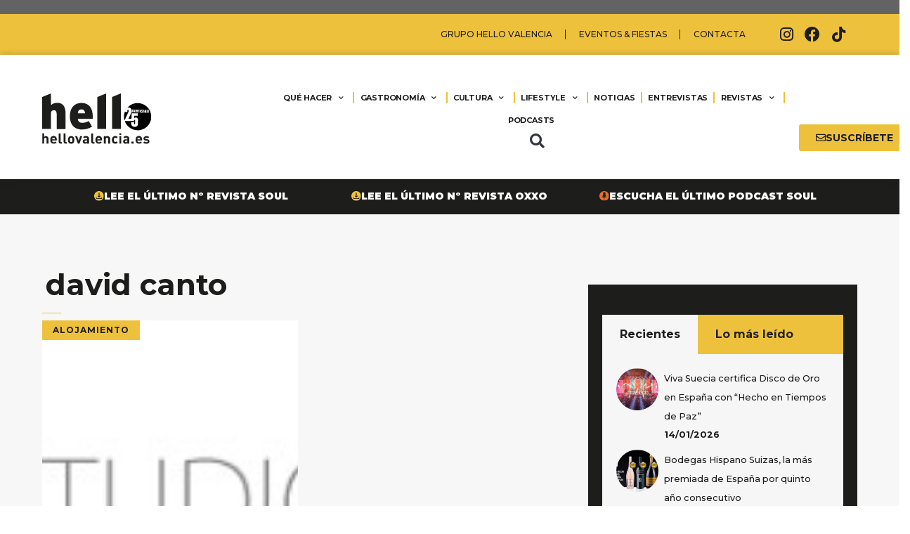

--- FILE ---
content_type: text/html; charset=UTF-8
request_url: https://www.hellovalencia.es/tag/david-canto/
body_size: 35267
content:
<!DOCTYPE html>
<html lang="es">
<head>
	<meta charset="UTF-8">
	<meta name='robots' content='index, follow, max-image-preview:large, max-snippet:-1, max-video-preview:-1' />
<meta name="viewport" content="width=device-width, initial-scale=1">
	<!-- This site is optimized with the Yoast SEO plugin v26.7 - https://yoast.com/wordpress/plugins/seo/ -->
	<title>david canto Archives - Hello Valencia</title>
	<link rel="canonical" href="https://www.hellovalencia.es/tag/david-canto/" />
	<meta property="og:locale" content="es_ES" />
	<meta property="og:type" content="article" />
	<meta property="og:title" content="david canto Archives - Hello Valencia" />
	<meta property="og:url" content="https://www.hellovalencia.es/tag/david-canto/" />
	<meta property="og:site_name" content="Hello Valencia" />
	<meta name="twitter:card" content="summary_large_image" />
	<script type="application/ld+json" class="yoast-schema-graph">{"@context":"https://schema.org","@graph":[{"@type":"CollectionPage","@id":"https://www.hellovalencia.es/tag/david-canto/","url":"https://www.hellovalencia.es/tag/david-canto/","name":"david canto Archives - Hello Valencia","isPartOf":{"@id":"https://www.hellovalencia.es/#website"},"primaryImageOfPage":{"@id":"https://www.hellovalencia.es/tag/david-canto/#primaryimage"},"image":{"@id":"https://www.hellovalencia.es/tag/david-canto/#primaryimage"},"thumbnailUrl":"https://www.hellovalencia.es/wp-content/uploads/2016/10/creative.jpg","breadcrumb":{"@id":"https://www.hellovalencia.es/tag/david-canto/#breadcrumb"},"inLanguage":"es"},{"@type":"ImageObject","inLanguage":"es","@id":"https://www.hellovalencia.es/tag/david-canto/#primaryimage","url":"https://www.hellovalencia.es/wp-content/uploads/2016/10/creative.jpg","contentUrl":"https://www.hellovalencia.es/wp-content/uploads/2016/10/creative.jpg","width":640,"height":88},{"@type":"BreadcrumbList","@id":"https://www.hellovalencia.es/tag/david-canto/#breadcrumb","itemListElement":[{"@type":"ListItem","position":1,"name":"Home","item":"https://www.hellovalencia.es/"},{"@type":"ListItem","position":2,"name":"david canto"}]},{"@type":"WebSite","@id":"https://www.hellovalencia.es/#website","url":"https://www.hellovalencia.es/","name":"Hello Valencia","description":"Guía hello Valencia. Revista Hello Valencia. La guía de restaurantes y ocio de Valencia. Restaurantes, Ocio, Actualidad, Eventos, Gastronomía","publisher":{"@id":"https://www.hellovalencia.es/#organization"},"potentialAction":[{"@type":"SearchAction","target":{"@type":"EntryPoint","urlTemplate":"https://www.hellovalencia.es/?s={search_term_string}"},"query-input":{"@type":"PropertyValueSpecification","valueRequired":true,"valueName":"search_term_string"}}],"inLanguage":"es"},{"@type":"Organization","@id":"https://www.hellovalencia.es/#organization","name":"Hello Valencia","url":"https://www.hellovalencia.es/","logo":{"@type":"ImageObject","inLanguage":"es","@id":"https://www.hellovalencia.es/#/schema/logo/image/","url":"https://www.hellovalencia.es/wp-content/uploads/2021/05/hello-valencia-logo-header.svg","contentUrl":"https://www.hellovalencia.es/wp-content/uploads/2021/05/hello-valencia-logo-header.svg","caption":"Hello Valencia"},"image":{"@id":"https://www.hellovalencia.es/#/schema/logo/image/"}}]}</script>
	<!-- / Yoast SEO plugin. -->


<script type='application/javascript'  id='pys-version-script'>console.log('PixelYourSite Free version 11.1.5.2');</script>
<link href='https://fonts.gstatic.com' crossorigin rel='preconnect' />
<link href='https://fonts.googleapis.com' crossorigin rel='preconnect' />
<link rel="alternate" type="application/rss+xml" title="Hello Valencia &raquo; Feed" href="https://www.hellovalencia.es/feed/" />
<link rel="alternate" type="application/rss+xml" title="Hello Valencia &raquo; Feed de los comentarios" href="https://www.hellovalencia.es/comments/feed/" />
<link rel="alternate" type="application/rss+xml" title="Hello Valencia &raquo; Etiqueta david canto del feed" href="https://www.hellovalencia.es/tag/david-canto/feed/" />
		<script>
            function cmplzCallClarity(method, params) {
                if (typeof window.clarity === 'function') {
                    try {
                        window.clarity(method, params);
                    } catch (e) {
                        console.warn('Clarity API error:', e);
                    }
                }
            }

            function cmplzGetConsentFromEvent(e) {
                var d = e && e.detail && e.detail.categories ? e.detail.categories : [];
                var categories = Array.isArray(d) ? d : [];

                return {
                    analyticsAllowed: categories.indexOf('statistics') !== -1,
                    adsAllowed: categories.indexOf('marketing') !== -1
                };
            }

            function cmplzSendClarityConsent(analyticsAllowed, adsAllowed) {
                var status = function (b) { return b ? "granted" : "denied"; };
                cmplzCallClarity('consentv2', {
                    analytics_Storage: status(!!analyticsAllowed),
                    ad_Storage: status(!!adsAllowed)
                });
            }

            function cmplzEraseClarityCookies() {
                cmplzCallClarity('consent', false);
            }

            document.addEventListener('cmplz_fire_categories', function (e) {
                var consent = cmplzGetConsentFromEvent(e);
                cmplzSendClarityConsent(consent.analyticsAllowed, consent.adsAllowed);
            });

            document.addEventListener('cmplz_revoke', function (e) {
                var consent = cmplzGetConsentFromEvent(e);
                cmplzSendClarityConsent(consent.analyticsAllowed, consent.adsAllowed);
                if (!consent.analyticsAllowed && !consent.adsAllowed) {
                    cmplzEraseClarityCookies();
                }
            });

		</script>
		<style id='wp-img-auto-sizes-contain-inline-css'>
img:is([sizes=auto i],[sizes^="auto," i]){contain-intrinsic-size:3000px 1500px}
/*# sourceURL=wp-img-auto-sizes-contain-inline-css */
</style>
<link rel='stylesheet' id='generate-fonts-css' href='//fonts.googleapis.com/css?family=Montserrat:100,200,200italic,300,300italic,regular,italic,500,500italic,600,600italic,700,700italic,800,800italic,900,900italic' media='all' />
<link rel='stylesheet' id='sbi_styles-css' href='https://www.hellovalencia.es/wp-content/plugins/instagram-feed/css/sbi-styles.min.css?ver=6.10.0' media='all' />
<style id='wp-emoji-styles-inline-css'>

	img.wp-smiley, img.emoji {
		display: inline !important;
		border: none !important;
		box-shadow: none !important;
		height: 1em !important;
		width: 1em !important;
		margin: 0 0.07em !important;
		vertical-align: -0.1em !important;
		background: none !important;
		padding: 0 !important;
	}
/*# sourceURL=wp-emoji-styles-inline-css */
</style>
<link rel='stylesheet' id='wp-block-library-css' href='https://www.hellovalencia.es/wp-includes/css/dist/block-library/style.min.css?ver=6.9' media='all' />
<style id='global-styles-inline-css'>
:root{--wp--preset--aspect-ratio--square: 1;--wp--preset--aspect-ratio--4-3: 4/3;--wp--preset--aspect-ratio--3-4: 3/4;--wp--preset--aspect-ratio--3-2: 3/2;--wp--preset--aspect-ratio--2-3: 2/3;--wp--preset--aspect-ratio--16-9: 16/9;--wp--preset--aspect-ratio--9-16: 9/16;--wp--preset--color--black: #000000;--wp--preset--color--cyan-bluish-gray: #abb8c3;--wp--preset--color--white: #ffffff;--wp--preset--color--pale-pink: #f78da7;--wp--preset--color--vivid-red: #cf2e2e;--wp--preset--color--luminous-vivid-orange: #ff6900;--wp--preset--color--luminous-vivid-amber: #fcb900;--wp--preset--color--light-green-cyan: #7bdcb5;--wp--preset--color--vivid-green-cyan: #00d084;--wp--preset--color--pale-cyan-blue: #8ed1fc;--wp--preset--color--vivid-cyan-blue: #0693e3;--wp--preset--color--vivid-purple: #9b51e0;--wp--preset--color--contrast: var(--contrast);--wp--preset--color--contrast-2: var(--contrast-2);--wp--preset--color--contrast-3: var(--contrast-3);--wp--preset--color--base: var(--base);--wp--preset--color--base-2: var(--base-2);--wp--preset--color--base-3: var(--base-3);--wp--preset--color--accent: var(--accent);--wp--preset--gradient--vivid-cyan-blue-to-vivid-purple: linear-gradient(135deg,rgb(6,147,227) 0%,rgb(155,81,224) 100%);--wp--preset--gradient--light-green-cyan-to-vivid-green-cyan: linear-gradient(135deg,rgb(122,220,180) 0%,rgb(0,208,130) 100%);--wp--preset--gradient--luminous-vivid-amber-to-luminous-vivid-orange: linear-gradient(135deg,rgb(252,185,0) 0%,rgb(255,105,0) 100%);--wp--preset--gradient--luminous-vivid-orange-to-vivid-red: linear-gradient(135deg,rgb(255,105,0) 0%,rgb(207,46,46) 100%);--wp--preset--gradient--very-light-gray-to-cyan-bluish-gray: linear-gradient(135deg,rgb(238,238,238) 0%,rgb(169,184,195) 100%);--wp--preset--gradient--cool-to-warm-spectrum: linear-gradient(135deg,rgb(74,234,220) 0%,rgb(151,120,209) 20%,rgb(207,42,186) 40%,rgb(238,44,130) 60%,rgb(251,105,98) 80%,rgb(254,248,76) 100%);--wp--preset--gradient--blush-light-purple: linear-gradient(135deg,rgb(255,206,236) 0%,rgb(152,150,240) 100%);--wp--preset--gradient--blush-bordeaux: linear-gradient(135deg,rgb(254,205,165) 0%,rgb(254,45,45) 50%,rgb(107,0,62) 100%);--wp--preset--gradient--luminous-dusk: linear-gradient(135deg,rgb(255,203,112) 0%,rgb(199,81,192) 50%,rgb(65,88,208) 100%);--wp--preset--gradient--pale-ocean: linear-gradient(135deg,rgb(255,245,203) 0%,rgb(182,227,212) 50%,rgb(51,167,181) 100%);--wp--preset--gradient--electric-grass: linear-gradient(135deg,rgb(202,248,128) 0%,rgb(113,206,126) 100%);--wp--preset--gradient--midnight: linear-gradient(135deg,rgb(2,3,129) 0%,rgb(40,116,252) 100%);--wp--preset--font-size--small: 13px;--wp--preset--font-size--medium: 20px;--wp--preset--font-size--large: 36px;--wp--preset--font-size--x-large: 42px;--wp--preset--spacing--20: 0.44rem;--wp--preset--spacing--30: 0.67rem;--wp--preset--spacing--40: 1rem;--wp--preset--spacing--50: 1.5rem;--wp--preset--spacing--60: 2.25rem;--wp--preset--spacing--70: 3.38rem;--wp--preset--spacing--80: 5.06rem;--wp--preset--shadow--natural: 6px 6px 9px rgba(0, 0, 0, 0.2);--wp--preset--shadow--deep: 12px 12px 50px rgba(0, 0, 0, 0.4);--wp--preset--shadow--sharp: 6px 6px 0px rgba(0, 0, 0, 0.2);--wp--preset--shadow--outlined: 6px 6px 0px -3px rgb(255, 255, 255), 6px 6px rgb(0, 0, 0);--wp--preset--shadow--crisp: 6px 6px 0px rgb(0, 0, 0);}:where(.is-layout-flex){gap: 0.5em;}:where(.is-layout-grid){gap: 0.5em;}body .is-layout-flex{display: flex;}.is-layout-flex{flex-wrap: wrap;align-items: center;}.is-layout-flex > :is(*, div){margin: 0;}body .is-layout-grid{display: grid;}.is-layout-grid > :is(*, div){margin: 0;}:where(.wp-block-columns.is-layout-flex){gap: 2em;}:where(.wp-block-columns.is-layout-grid){gap: 2em;}:where(.wp-block-post-template.is-layout-flex){gap: 1.25em;}:where(.wp-block-post-template.is-layout-grid){gap: 1.25em;}.has-black-color{color: var(--wp--preset--color--black) !important;}.has-cyan-bluish-gray-color{color: var(--wp--preset--color--cyan-bluish-gray) !important;}.has-white-color{color: var(--wp--preset--color--white) !important;}.has-pale-pink-color{color: var(--wp--preset--color--pale-pink) !important;}.has-vivid-red-color{color: var(--wp--preset--color--vivid-red) !important;}.has-luminous-vivid-orange-color{color: var(--wp--preset--color--luminous-vivid-orange) !important;}.has-luminous-vivid-amber-color{color: var(--wp--preset--color--luminous-vivid-amber) !important;}.has-light-green-cyan-color{color: var(--wp--preset--color--light-green-cyan) !important;}.has-vivid-green-cyan-color{color: var(--wp--preset--color--vivid-green-cyan) !important;}.has-pale-cyan-blue-color{color: var(--wp--preset--color--pale-cyan-blue) !important;}.has-vivid-cyan-blue-color{color: var(--wp--preset--color--vivid-cyan-blue) !important;}.has-vivid-purple-color{color: var(--wp--preset--color--vivid-purple) !important;}.has-black-background-color{background-color: var(--wp--preset--color--black) !important;}.has-cyan-bluish-gray-background-color{background-color: var(--wp--preset--color--cyan-bluish-gray) !important;}.has-white-background-color{background-color: var(--wp--preset--color--white) !important;}.has-pale-pink-background-color{background-color: var(--wp--preset--color--pale-pink) !important;}.has-vivid-red-background-color{background-color: var(--wp--preset--color--vivid-red) !important;}.has-luminous-vivid-orange-background-color{background-color: var(--wp--preset--color--luminous-vivid-orange) !important;}.has-luminous-vivid-amber-background-color{background-color: var(--wp--preset--color--luminous-vivid-amber) !important;}.has-light-green-cyan-background-color{background-color: var(--wp--preset--color--light-green-cyan) !important;}.has-vivid-green-cyan-background-color{background-color: var(--wp--preset--color--vivid-green-cyan) !important;}.has-pale-cyan-blue-background-color{background-color: var(--wp--preset--color--pale-cyan-blue) !important;}.has-vivid-cyan-blue-background-color{background-color: var(--wp--preset--color--vivid-cyan-blue) !important;}.has-vivid-purple-background-color{background-color: var(--wp--preset--color--vivid-purple) !important;}.has-black-border-color{border-color: var(--wp--preset--color--black) !important;}.has-cyan-bluish-gray-border-color{border-color: var(--wp--preset--color--cyan-bluish-gray) !important;}.has-white-border-color{border-color: var(--wp--preset--color--white) !important;}.has-pale-pink-border-color{border-color: var(--wp--preset--color--pale-pink) !important;}.has-vivid-red-border-color{border-color: var(--wp--preset--color--vivid-red) !important;}.has-luminous-vivid-orange-border-color{border-color: var(--wp--preset--color--luminous-vivid-orange) !important;}.has-luminous-vivid-amber-border-color{border-color: var(--wp--preset--color--luminous-vivid-amber) !important;}.has-light-green-cyan-border-color{border-color: var(--wp--preset--color--light-green-cyan) !important;}.has-vivid-green-cyan-border-color{border-color: var(--wp--preset--color--vivid-green-cyan) !important;}.has-pale-cyan-blue-border-color{border-color: var(--wp--preset--color--pale-cyan-blue) !important;}.has-vivid-cyan-blue-border-color{border-color: var(--wp--preset--color--vivid-cyan-blue) !important;}.has-vivid-purple-border-color{border-color: var(--wp--preset--color--vivid-purple) !important;}.has-vivid-cyan-blue-to-vivid-purple-gradient-background{background: var(--wp--preset--gradient--vivid-cyan-blue-to-vivid-purple) !important;}.has-light-green-cyan-to-vivid-green-cyan-gradient-background{background: var(--wp--preset--gradient--light-green-cyan-to-vivid-green-cyan) !important;}.has-luminous-vivid-amber-to-luminous-vivid-orange-gradient-background{background: var(--wp--preset--gradient--luminous-vivid-amber-to-luminous-vivid-orange) !important;}.has-luminous-vivid-orange-to-vivid-red-gradient-background{background: var(--wp--preset--gradient--luminous-vivid-orange-to-vivid-red) !important;}.has-very-light-gray-to-cyan-bluish-gray-gradient-background{background: var(--wp--preset--gradient--very-light-gray-to-cyan-bluish-gray) !important;}.has-cool-to-warm-spectrum-gradient-background{background: var(--wp--preset--gradient--cool-to-warm-spectrum) !important;}.has-blush-light-purple-gradient-background{background: var(--wp--preset--gradient--blush-light-purple) !important;}.has-blush-bordeaux-gradient-background{background: var(--wp--preset--gradient--blush-bordeaux) !important;}.has-luminous-dusk-gradient-background{background: var(--wp--preset--gradient--luminous-dusk) !important;}.has-pale-ocean-gradient-background{background: var(--wp--preset--gradient--pale-ocean) !important;}.has-electric-grass-gradient-background{background: var(--wp--preset--gradient--electric-grass) !important;}.has-midnight-gradient-background{background: var(--wp--preset--gradient--midnight) !important;}.has-small-font-size{font-size: var(--wp--preset--font-size--small) !important;}.has-medium-font-size{font-size: var(--wp--preset--font-size--medium) !important;}.has-large-font-size{font-size: var(--wp--preset--font-size--large) !important;}.has-x-large-font-size{font-size: var(--wp--preset--font-size--x-large) !important;}
/*# sourceURL=global-styles-inline-css */
</style>

<style id='classic-theme-styles-inline-css'>
/*! This file is auto-generated */
.wp-block-button__link{color:#fff;background-color:#32373c;border-radius:9999px;box-shadow:none;text-decoration:none;padding:calc(.667em + 2px) calc(1.333em + 2px);font-size:1.125em}.wp-block-file__button{background:#32373c;color:#fff;text-decoration:none}
/*# sourceURL=/wp-includes/css/classic-themes.min.css */
</style>
<link rel='stylesheet' id='_ning_font_awesome_css-css' href='https://www.hellovalencia.es/wp-content/plugins/angwp/assets/fonts/font-awesome/css/font-awesome.min.css?ver=1.6.2' media='all' />
<link rel='stylesheet' id='_ning_css-css' href='https://www.hellovalencia.es/wp-content/plugins/angwp/assets/dist/angwp.bundle.js.css?ver=1.6.2' media='all' />
<link rel='stylesheet' id='spr_col_animate_css-css' href='https://www.hellovalencia.es/wp-content/plugins/angwp/include/extensions/spr_columns/assets/css/animate.min.css?ver=1.6.2' media='all' />
<link rel='stylesheet' id='spr_col_css-css' href='https://www.hellovalencia.es/wp-content/plugins/angwp/include/extensions/spr_columns/assets/css/spr_columns.css?ver=1.6.2' media='all' />
<link rel='stylesheet' id='ap_plugin_main_stylesheet-css' href='https://www.hellovalencia.es/wp-content/plugins/ap-plugin-scripteo/frontend/css/asset/style.css?ver=6.9' media='all' />
<link rel='stylesheet' id='ap_plugin_user_panel-css' href='https://www.hellovalencia.es/wp-content/plugins/ap-plugin-scripteo/frontend/css/asset/user-panel.css?ver=6.9' media='all' />
<link rel='stylesheet' id='ap_plugin_template_stylesheet-css' href='https://www.hellovalencia.es/wp-content/plugins/ap-plugin-scripteo/frontend/css/all.css?ver=6.9' media='all' />
<link rel='stylesheet' id='ap_plugin_animate_stylesheet-css' href='https://www.hellovalencia.es/wp-content/plugins/ap-plugin-scripteo/frontend/css/asset/animate.css?ver=6.9' media='all' />
<link rel='stylesheet' id='ap_plugin_chart_stylesheet-css' href='https://www.hellovalencia.es/wp-content/plugins/ap-plugin-scripteo/frontend/css/asset/chart.css?ver=6.9' media='all' />
<link rel='stylesheet' id='ap_plugin_carousel_stylesheet-css' href='https://www.hellovalencia.es/wp-content/plugins/ap-plugin-scripteo/frontend/css/asset/bsa.carousel.css?ver=6.9' media='all' />
<link rel='stylesheet' id='ap_plugin_materialize_stylesheet-css' href='https://www.hellovalencia.es/wp-content/plugins/ap-plugin-scripteo/frontend/css/asset/material-design.css?ver=6.9' media='all' />
<link rel='stylesheet' id='jquery-ui-css' href='https://www.hellovalencia.es/wp-content/plugins/ap-plugin-scripteo/frontend/css/asset/ui-datapicker.css?ver=6.9' media='all' />
<link rel='stylesheet' id='pvfw-modaal-css' href='https://www.hellovalencia.es/wp-content/plugins/pdf-viewer-for-wordpress/tnc-resources/modaal.min.css?ver=12.5.5' media='all' />
<link rel='stylesheet' id='widgetopts-styles-css' href='https://www.hellovalencia.es/wp-content/plugins/widget-options/assets/css/widget-options.css?ver=4.1.3' media='all' />
<link rel='stylesheet' id='contact-form-7-css' href='https://www.hellovalencia.es/wp-content/plugins/contact-form-7/includes/css/styles.css?ver=6.1.4' media='all' />
<link rel='stylesheet' id='wpcf7-redirect-script-frontend-css' href='https://www.hellovalencia.es/wp-content/plugins/wpcf7-redirect/build/assets/frontend-script.css?ver=2c532d7e2be36f6af233' media='all' />
<link rel='stylesheet' id='cmplz-general-css' href='https://www.hellovalencia.es/wp-content/plugins/complianz-gdpr/assets/css/cookieblocker.min.css?ver=1768150487' media='all' />
<link rel='stylesheet' id='generate-widget-areas-css' href='https://www.hellovalencia.es/wp-content/themes/generatepress/assets/css/components/widget-areas.min.css?ver=3.6.1' media='all' />
<link rel='stylesheet' id='generate-style-css' href='https://www.hellovalencia.es/wp-content/themes/generatepress/assets/css/main.min.css?ver=3.6.1' media='all' />
<style id='generate-style-inline-css'>
body{background-color:#ffffff;color:#222222;}a{color:#1e73be;}a:hover, a:focus, a:active{color:#000000;}.wp-block-group__inner-container{max-width:1200px;margin-left:auto;margin-right:auto;}.site-header .header-image{width:600px;}:root{--contrast:#222222;--contrast-2:#575760;--contrast-3:#b2b2be;--base:#f0f0f0;--base-2:#f7f8f9;--base-3:#ffffff;--accent:#1e73be;}:root .has-contrast-color{color:var(--contrast);}:root .has-contrast-background-color{background-color:var(--contrast);}:root .has-contrast-2-color{color:var(--contrast-2);}:root .has-contrast-2-background-color{background-color:var(--contrast-2);}:root .has-contrast-3-color{color:var(--contrast-3);}:root .has-contrast-3-background-color{background-color:var(--contrast-3);}:root .has-base-color{color:var(--base);}:root .has-base-background-color{background-color:var(--base);}:root .has-base-2-color{color:var(--base-2);}:root .has-base-2-background-color{background-color:var(--base-2);}:root .has-base-3-color{color:var(--base-3);}:root .has-base-3-background-color{background-color:var(--base-3);}:root .has-accent-color{color:var(--accent);}:root .has-accent-background-color{background-color:var(--accent);}body, button, input, select, textarea{font-family:"Montserrat", sans-serif;}body{line-height:1.5;}.entry-content > [class*="wp-block-"]:not(:last-child):not(.wp-block-heading){margin-bottom:1.5em;}.main-navigation .main-nav ul ul li a{font-size:14px;}.sidebar .widget, .footer-widgets .widget{font-size:17px;}h1{font-family:"Montserrat", sans-serif;font-weight:bold;}h2{font-family:"Montserrat", sans-serif;font-weight:bold;}h3{font-family:"Montserrat", sans-serif;font-weight:bold;}h4{font-family:"Montserrat", sans-serif;font-weight:bold;}h5{font-family:"Montserrat", sans-serif;font-weight:bold;}h6{font-family:"Montserrat", sans-serif;font-weight:bold;}@media (max-width:768px){h1{font-size:31px;}h2{font-size:27px;}h3{font-size:24px;}h4{font-size:22px;}h5{font-size:19px;}}.top-bar{background-color:#636363;color:#ffffff;}.top-bar a{color:#ffffff;}.top-bar a:hover{color:#303030;}.site-header{background-color:#ffffff;}.main-title a,.main-title a:hover{color:#222222;}.site-description{color:#757575;}.mobile-menu-control-wrapper .menu-toggle,.mobile-menu-control-wrapper .menu-toggle:hover,.mobile-menu-control-wrapper .menu-toggle:focus,.has-inline-mobile-toggle #site-navigation.toggled{background-color:rgba(0, 0, 0, 0.02);}.main-navigation,.main-navigation ul ul{background-color:#ffffff;}.main-navigation .main-nav ul li a, .main-navigation .menu-toggle, .main-navigation .menu-bar-items{color:#515151;}.main-navigation .main-nav ul li:not([class*="current-menu-"]):hover > a, .main-navigation .main-nav ul li:not([class*="current-menu-"]):focus > a, .main-navigation .main-nav ul li.sfHover:not([class*="current-menu-"]) > a, .main-navigation .menu-bar-item:hover > a, .main-navigation .menu-bar-item.sfHover > a{color:#7a8896;background-color:#ffffff;}button.menu-toggle:hover,button.menu-toggle:focus{color:#515151;}.main-navigation .main-nav ul li[class*="current-menu-"] > a{color:#7a8896;background-color:#ffffff;}.navigation-search input[type="search"],.navigation-search input[type="search"]:active, .navigation-search input[type="search"]:focus, .main-navigation .main-nav ul li.search-item.active > a, .main-navigation .menu-bar-items .search-item.active > a{color:#7a8896;background-color:#ffffff;}.main-navigation ul ul{background-color:#eaeaea;}.main-navigation .main-nav ul ul li a{color:#515151;}.main-navigation .main-nav ul ul li:not([class*="current-menu-"]):hover > a,.main-navigation .main-nav ul ul li:not([class*="current-menu-"]):focus > a, .main-navigation .main-nav ul ul li.sfHover:not([class*="current-menu-"]) > a{color:#7a8896;background-color:#eaeaea;}.main-navigation .main-nav ul ul li[class*="current-menu-"] > a{color:#7a8896;background-color:#eaeaea;}.separate-containers .inside-article, .separate-containers .comments-area, .separate-containers .page-header, .one-container .container, .separate-containers .paging-navigation, .inside-page-header{background-color:#ffffff;}.entry-title a{color:#222222;}.entry-title a:hover{color:#55555e;}.entry-meta{color:#595959;}.sidebar .widget{background-color:#ffffff;}.footer-widgets{background-color:#ffffff;}.footer-widgets .widget-title{color:#000000;}.site-info{color:#ffffff;background-color:#55555e;}.site-info a{color:#ffffff;}.site-info a:hover{color:#d3d3d3;}.footer-bar .widget_nav_menu .current-menu-item a{color:#d3d3d3;}input[type="text"],input[type="email"],input[type="url"],input[type="password"],input[type="search"],input[type="tel"],input[type="number"],textarea,select{color:#666666;background-color:#fafafa;border-color:#cccccc;}input[type="text"]:focus,input[type="email"]:focus,input[type="url"]:focus,input[type="password"]:focus,input[type="search"]:focus,input[type="tel"]:focus,input[type="number"]:focus,textarea:focus,select:focus{color:#666666;background-color:#ffffff;border-color:#bfbfbf;}button,html input[type="button"],input[type="reset"],input[type="submit"],a.button,a.wp-block-button__link:not(.has-background){color:#ffffff;background-color:#55555e;}button:hover,html input[type="button"]:hover,input[type="reset"]:hover,input[type="submit"]:hover,a.button:hover,button:focus,html input[type="button"]:focus,input[type="reset"]:focus,input[type="submit"]:focus,a.button:focus,a.wp-block-button__link:not(.has-background):active,a.wp-block-button__link:not(.has-background):focus,a.wp-block-button__link:not(.has-background):hover{color:#ffffff;background-color:#3f4047;}a.generate-back-to-top{background-color:rgba( 0,0,0,0.4 );color:#ffffff;}a.generate-back-to-top:hover,a.generate-back-to-top:focus{background-color:rgba( 0,0,0,0.6 );color:#ffffff;}:root{--gp-search-modal-bg-color:var(--base-3);--gp-search-modal-text-color:var(--contrast);--gp-search-modal-overlay-bg-color:rgba(0,0,0,0.2);}@media (max-width:768px){.main-navigation .menu-bar-item:hover > a, .main-navigation .menu-bar-item.sfHover > a{background:none;color:#515151;}}.nav-below-header .main-navigation .inside-navigation.grid-container, .nav-above-header .main-navigation .inside-navigation.grid-container{padding:0px 20px 0px 20px;}.site-main .wp-block-group__inner-container{padding:40px;}.separate-containers .paging-navigation{padding-top:20px;padding-bottom:20px;}.entry-content .alignwide, body:not(.no-sidebar) .entry-content .alignfull{margin-left:-40px;width:calc(100% + 80px);max-width:calc(100% + 80px);}.rtl .menu-item-has-children .dropdown-menu-toggle{padding-left:20px;}.rtl .main-navigation .main-nav ul li.menu-item-has-children > a{padding-right:20px;}@media (max-width:768px){.separate-containers .inside-article, .separate-containers .comments-area, .separate-containers .page-header, .separate-containers .paging-navigation, .one-container .site-content, .inside-page-header{padding:30px;}.site-main .wp-block-group__inner-container{padding:30px;}.inside-top-bar{padding-right:30px;padding-left:30px;}.inside-header{padding-right:30px;padding-left:30px;}.widget-area .widget{padding-top:30px;padding-right:30px;padding-bottom:30px;padding-left:30px;}.footer-widgets-container{padding-top:30px;padding-right:30px;padding-bottom:30px;padding-left:30px;}.inside-site-info{padding-right:30px;padding-left:30px;}.entry-content .alignwide, body:not(.no-sidebar) .entry-content .alignfull{margin-left:-30px;width:calc(100% + 60px);max-width:calc(100% + 60px);}.one-container .site-main .paging-navigation{margin-bottom:20px;}}/* End cached CSS */.is-right-sidebar{width:30%;}.is-left-sidebar{width:30%;}.site-content .content-area{width:70%;}@media (max-width:768px){.main-navigation .menu-toggle,.sidebar-nav-mobile:not(#sticky-placeholder){display:block;}.main-navigation ul,.gen-sidebar-nav,.main-navigation:not(.slideout-navigation):not(.toggled) .main-nav > ul,.has-inline-mobile-toggle #site-navigation .inside-navigation > *:not(.navigation-search):not(.main-nav){display:none;}.nav-align-right .inside-navigation,.nav-align-center .inside-navigation{justify-content:space-between;}.has-inline-mobile-toggle .mobile-menu-control-wrapper{display:flex;flex-wrap:wrap;}.has-inline-mobile-toggle .inside-header{flex-direction:row;text-align:left;flex-wrap:wrap;}.has-inline-mobile-toggle .header-widget,.has-inline-mobile-toggle #site-navigation{flex-basis:100%;}.nav-float-left .has-inline-mobile-toggle #site-navigation{order:10;}}
.elementor-template-full-width .site-content{display:block;}
/*# sourceURL=generate-style-inline-css */
</style>
<link rel='stylesheet' id='generate-child-css' href='https://www.hellovalencia.es/wp-content/themes/generatepress_child/style.css?ver=1738150724' media='all' />
<link rel='stylesheet' id='elementor-frontend-css' href='https://www.hellovalencia.es/wp-content/plugins/elementor/assets/css/frontend.min.css?ver=3.24.4' media='all' />
<link rel='stylesheet' id='widget-nav-menu-css' href='https://www.hellovalencia.es/wp-content/plugins/elementor-pro/assets/css/widget-nav-menu.min.css?ver=3.24.2' media='all' />
<link rel='stylesheet' id='e-animation-grow-css' href='https://www.hellovalencia.es/wp-content/plugins/elementor/assets/lib/animations/styles/e-animation-grow.min.css?ver=3.24.4' media='all' />
<link rel='stylesheet' id='widget-social-icons-css' href='https://www.hellovalencia.es/wp-content/plugins/elementor/assets/css/widget-social-icons.min.css?ver=3.24.4' media='all' />
<link rel='stylesheet' id='e-apple-webkit-css' href='https://www.hellovalencia.es/wp-content/plugins/elementor/assets/css/conditionals/apple-webkit.min.css?ver=3.24.4' media='all' />
<link rel='stylesheet' id='widget-image-css' href='https://www.hellovalencia.es/wp-content/plugins/elementor/assets/css/widget-image.min.css?ver=3.24.4' media='all' />
<link rel='stylesheet' id='widget-theme-elements-css' href='https://www.hellovalencia.es/wp-content/plugins/elementor-pro/assets/css/widget-theme-elements.min.css?ver=3.24.2' media='all' />
<link rel='stylesheet' id='elementor-icons-shared-0-css' href='https://www.hellovalencia.es/wp-content/plugins/elementor/assets/lib/font-awesome/css/fontawesome.min.css?ver=5.15.3' media='all' />
<link rel='stylesheet' id='elementor-icons-fa-solid-css' href='https://www.hellovalencia.es/wp-content/plugins/elementor/assets/lib/font-awesome/css/solid.min.css?ver=5.15.3' media='all' />
<link rel='stylesheet' id='widget-text-editor-css' href='https://www.hellovalencia.es/wp-content/plugins/elementor/assets/css/widget-text-editor.min.css?ver=3.24.4' media='all' />
<link rel='stylesheet' id='widget-menu-anchor-css' href='https://www.hellovalencia.es/wp-content/plugins/elementor/assets/css/widget-menu-anchor.min.css?ver=3.24.4' media='all' />
<link rel='stylesheet' id='elementor-icons-css' href='https://www.hellovalencia.es/wp-content/plugins/elementor/assets/lib/eicons/css/elementor-icons.min.css?ver=5.31.0' media='all' />
<link rel='stylesheet' id='swiper-css' href='https://www.hellovalencia.es/wp-content/plugins/elementor/assets/lib/swiper/v8/css/swiper.min.css?ver=8.4.5' media='all' />
<link rel='stylesheet' id='e-swiper-css' href='https://www.hellovalencia.es/wp-content/plugins/elementor/assets/css/conditionals/e-swiper.min.css?ver=3.24.4' media='all' />
<link rel='stylesheet' id='elementor-post-65657-css' href='https://www.hellovalencia.es/wp-content/uploads/elementor/css/post-65657.css?ver=1743191214' media='all' />
<link rel='stylesheet' id='elementor-pro-css' href='https://www.hellovalencia.es/wp-content/plugins/elementor-pro/assets/css/frontend.min.css?ver=3.24.2' media='all' />
<link rel='stylesheet' id='uael-frontend-css' href='https://www.hellovalencia.es/wp-content/plugins/ultimate-elementor/assets/min-css/uael-frontend.min.css?ver=1.38.0' media='all' />
<link rel='stylesheet' id='wpforms-classic-full-css' href='https://www.hellovalencia.es/wp-content/plugins/wpforms/assets/css/frontend/classic/wpforms-full.min.css?ver=1.9.3.2' media='all' />
<link rel='stylesheet' id='uael-teammember-social-icons-css' href='https://www.hellovalencia.es/wp-content/plugins/elementor/assets/css/widget-social-icons.min.css?ver=3.24.0' media='all' />
<link rel='stylesheet' id='uael-social-share-icons-brands-css' href='https://www.hellovalencia.es/wp-content/plugins/elementor/assets/lib/font-awesome/css/brands.css?ver=5.15.3' media='all' />
<link rel='stylesheet' id='uael-social-share-icons-fontawesome-css' href='https://www.hellovalencia.es/wp-content/plugins/elementor/assets/lib/font-awesome/css/fontawesome.css?ver=5.15.3' media='all' />
<link rel='stylesheet' id='uael-nav-menu-icons-css' href='https://www.hellovalencia.es/wp-content/plugins/elementor/assets/lib/font-awesome/css/solid.css?ver=5.15.3' media='all' />
<link rel='stylesheet' id='sbistyles-css' href='https://www.hellovalencia.es/wp-content/plugins/instagram-feed/css/sbi-styles.min.css?ver=6.10.0' media='all' />
<link rel='stylesheet' id='elementor-post-65688-css' href='https://www.hellovalencia.es/wp-content/uploads/elementor/css/post-65688.css?ver=1767091945' media='all' />
<link rel='stylesheet' id='elementor-post-65684-css' href='https://www.hellovalencia.es/wp-content/uploads/elementor/css/post-65684.css?ver=1767091976' media='all' />
<link rel='stylesheet' id='elementor-post-99076-css' href='https://www.hellovalencia.es/wp-content/uploads/elementor/css/post-99076.css?ver=1756375243' media='all' />
<link rel='stylesheet' id='taxopress-frontend-css-css' href='https://www.hellovalencia.es/wp-content/plugins/simple-tags/assets/frontend/css/frontend.css?ver=3.43.0' media='all' />
<link rel='stylesheet' id='google-fonts-1-css' href='https://fonts.googleapis.com/css?family=Roboto%3A100%2C100italic%2C200%2C200italic%2C300%2C300italic%2C400%2C400italic%2C500%2C500italic%2C600%2C600italic%2C700%2C700italic%2C800%2C800italic%2C900%2C900italic%7CRoboto+Slab%3A100%2C100italic%2C200%2C200italic%2C300%2C300italic%2C400%2C400italic%2C500%2C500italic%2C600%2C600italic%2C700%2C700italic%2C800%2C800italic%2C900%2C900italic%7CMontserrat%3A100%2C100italic%2C200%2C200italic%2C300%2C300italic%2C400%2C400italic%2C500%2C500italic%2C600%2C600italic%2C700%2C700italic%2C800%2C800italic%2C900%2C900italic&#038;display=auto&#038;ver=6.9' media='all' />
<link rel='stylesheet' id='elementor-icons-fa-brands-css' href='https://www.hellovalencia.es/wp-content/plugins/elementor/assets/lib/font-awesome/css/brands.min.css?ver=5.15.3' media='all' />
<link rel='stylesheet' id='elementor-icons-fa-regular-css' href='https://www.hellovalencia.es/wp-content/plugins/elementor/assets/lib/font-awesome/css/regular.min.css?ver=5.15.3' media='all' />
<link rel="preconnect" href="https://fonts.gstatic.com/" crossorigin><script id="jquery-core-js-extra">
var pysFacebookRest = {"restApiUrl":"https://www.hellovalencia.es/wp-json/pys-facebook/v1/event","debug":""};
//# sourceURL=jquery-core-js-extra
</script>
<script src="https://www.hellovalencia.es/wp-includes/js/jquery/jquery.min.js?ver=3.7.1" id="jquery-core-js"></script>
<script src="https://www.hellovalencia.es/wp-includes/js/jquery/jquery-migrate.min.js?ver=3.4.1" id="jquery-migrate-js"></script>
<script src="https://www.hellovalencia.es/wp-content/plugins/angwp/assets/dev/js/advertising.js?ver=6.9" id="adning_dummy_advertising-js"></script>
<script id="thickbox-js-extra">
var thickboxL10n = {"next":"Siguiente \u003E","prev":"\u003C Anterior","image":"Imagen","of":"de","close":"Cerrar","noiframes":"Esta funci\u00f3n necesita frames integrados. Tienes los iframes desactivados o tu navegador no es compatible.","loadingAnimation":"https://www.hellovalencia.es/wp-includes/js/thickbox/loadingAnimation.gif"};
//# sourceURL=thickbox-js-extra
</script>
<script src="https://www.hellovalencia.es/wp-includes/js/thickbox/thickbox.js?ver=3.1-20121105" id="thickbox-js"></script>
<script src="https://www.hellovalencia.es/wp-includes/js/underscore.min.js?ver=1.13.7" id="underscore-js"></script>
<script src="https://www.hellovalencia.es/wp-includes/js/shortcode.min.js?ver=6.9" id="shortcode-js"></script>
<script src="https://www.hellovalencia.es/wp-admin/js/media-upload.min.js?ver=6.9" id="media-upload-js"></script>
<script id="ap_plugin_js_script-js-extra">
var bsa_object = {"ajax_url":"https://www.hellovalencia.es/wp-admin/admin-ajax.php"};
//# sourceURL=ap_plugin_js_script-js-extra
</script>
<script src="https://www.hellovalencia.es/wp-content/plugins/ap-plugin-scripteo/frontend/js/script.js?ver=6.9" id="ap_plugin_js_script-js"></script>
<script src="https://www.hellovalencia.es/wp-content/plugins/ap-plugin-scripteo/frontend/js/chart.js?ver=6.9" id="ap_plugin_chart_js_script-js"></script>
<script src="https://www.hellovalencia.es/wp-content/plugins/ap-plugin-scripteo/frontend/js/jquery.simplyscroll.js?ver=6.9" id="ap_plugin_simply_scroll_js_script-js"></script>
<script id="cf7rl-redirect_method-js-extra">
var cf7rl_ajax_object = {"cf7rl_ajax_url":"https://www.hellovalencia.es/wp-admin/admin-ajax.php","cf7rl_forms":"[]","cf7rl_nonce":"fc289cc243"};
//# sourceURL=cf7rl-redirect_method-js-extra
</script>
<script src="https://www.hellovalencia.es/wp-content/plugins/cf7-redirect-thank-you-page/assets/js/redirect_method.js" id="cf7rl-redirect_method-js"></script>
<script src="https://www.hellovalencia.es/wp-content/plugins/simple-tags/assets/frontend/js/frontend.js?ver=3.43.0" id="taxopress-frontend-js-js"></script>
<script src="https://www.hellovalencia.es/wp-content/plugins/pixelyoursite/dist/scripts/jquery.bind-first-0.2.3.min.js?ver=0.2.3" id="jquery-bind-first-js"></script>
<script src="https://www.hellovalencia.es/wp-content/plugins/pixelyoursite/dist/scripts/js.cookie-2.1.3.min.js?ver=2.1.3" id="js-cookie-pys-js"></script>
<script src="https://www.hellovalencia.es/wp-content/plugins/pixelyoursite/dist/scripts/tld.min.js?ver=2.3.1" id="js-tld-js"></script>
<script id="pys-js-extra">
var pysOptions = {"staticEvents":{"facebook":{"init_event":[{"delay":0,"type":"static","ajaxFire":false,"name":"PageView","pixelIds":["197639784326706"],"eventID":"49a7eb1b-7479-4748-aaa3-eca7b8e90028","params":{"page_title":"david canto","post_type":"tag","post_id":2783,"plugin":"PixelYourSite","user_role":"guest","event_url":"www.hellovalencia.es/tag/david-canto/"},"e_id":"init_event","ids":[],"hasTimeWindow":false,"timeWindow":0,"woo_order":"","edd_order":""}]}},"dynamicEvents":[],"triggerEvents":[],"triggerEventTypes":[],"facebook":{"pixelIds":["197639784326706"],"advancedMatching":[],"advancedMatchingEnabled":true,"removeMetadata":true,"wooVariableAsSimple":false,"serverApiEnabled":true,"wooCRSendFromServer":false,"send_external_id":null,"enabled_medical":false,"do_not_track_medical_param":["event_url","post_title","page_title","landing_page","content_name","categories","category_name","tags"],"meta_ldu":false},"debug":"","siteUrl":"https://www.hellovalencia.es","ajaxUrl":"https://www.hellovalencia.es/wp-admin/admin-ajax.php","ajax_event":"ee12ac0bc6","enable_remove_download_url_param":"1","cookie_duration":"7","last_visit_duration":"60","enable_success_send_form":"","ajaxForServerEvent":"1","ajaxForServerStaticEvent":"1","useSendBeacon":"1","send_external_id":"1","external_id_expire":"180","track_cookie_for_subdomains":"1","google_consent_mode":"1","gdpr":{"ajax_enabled":false,"all_disabled_by_api":false,"facebook_disabled_by_api":false,"analytics_disabled_by_api":false,"google_ads_disabled_by_api":false,"pinterest_disabled_by_api":false,"bing_disabled_by_api":false,"reddit_disabled_by_api":false,"externalID_disabled_by_api":false,"facebook_prior_consent_enabled":true,"analytics_prior_consent_enabled":true,"google_ads_prior_consent_enabled":null,"pinterest_prior_consent_enabled":true,"bing_prior_consent_enabled":true,"cookiebot_integration_enabled":false,"cookiebot_facebook_consent_category":"marketing","cookiebot_analytics_consent_category":"statistics","cookiebot_tiktok_consent_category":"marketing","cookiebot_google_ads_consent_category":"marketing","cookiebot_pinterest_consent_category":"marketing","cookiebot_bing_consent_category":"marketing","consent_magic_integration_enabled":false,"real_cookie_banner_integration_enabled":false,"cookie_notice_integration_enabled":false,"cookie_law_info_integration_enabled":false,"analytics_storage":{"enabled":true,"value":"granted","filter":false},"ad_storage":{"enabled":true,"value":"granted","filter":false},"ad_user_data":{"enabled":true,"value":"granted","filter":false},"ad_personalization":{"enabled":true,"value":"granted","filter":false}},"cookie":{"disabled_all_cookie":false,"disabled_start_session_cookie":false,"disabled_advanced_form_data_cookie":false,"disabled_landing_page_cookie":false,"disabled_first_visit_cookie":false,"disabled_trafficsource_cookie":false,"disabled_utmTerms_cookie":false,"disabled_utmId_cookie":false},"tracking_analytics":{"TrafficSource":"direct","TrafficLanding":"undefined","TrafficUtms":[],"TrafficUtmsId":[]},"GATags":{"ga_datalayer_type":"default","ga_datalayer_name":"dataLayerPYS"},"woo":{"enabled":false},"edd":{"enabled":false},"cache_bypass":"1768420690"};
//# sourceURL=pys-js-extra
</script>
<script src="https://www.hellovalencia.es/wp-content/plugins/pixelyoursite/dist/scripts/public.js?ver=11.1.5.2" id="pys-js"></script>
<link rel="https://api.w.org/" href="https://www.hellovalencia.es/wp-json/" /><link rel="alternate" title="JSON" type="application/json" href="https://www.hellovalencia.es/wp-json/wp/v2/tags/2783" /><link rel="EditURI" type="application/rsd+xml" title="RSD" href="https://www.hellovalencia.es/xmlrpc.php?rsd" />
<meta name="generator" content="WordPress 6.9" />
<style type='text/css'> .ae_data .elementor-editor-element-setting {
            display:none !important;
            }
            </style><style>
	/* Custom BSA_PRO Styles */

	/* fonts */

	/* form */
	.bsaProOrderingForm {   }
	.bsaProInput input,
	.bsaProInput input[type='file'],
	.bsaProSelectSpace select,
	.bsaProInputsRight .bsaInputInner,
	.bsaProInputsRight .bsaInputInner label {   }
	.bsaProPrice  {  }
	.bsaProDiscount  {   }
	.bsaProOrderingForm .bsaProSubmit,
	.bsaProOrderingForm .bsaProSubmit:hover,
	.bsaProOrderingForm .bsaProSubmit:active {   }

	/* alerts */
	.bsaProAlert,
	.bsaProAlert > a,
	.bsaProAlert > a:hover,
	.bsaProAlert > a:focus {  }
	.bsaProAlertSuccess {  }
	.bsaProAlertFailed {  }

	/* stats */
	.bsaStatsWrapper .ct-chart .ct-series.ct-series-b .ct-bar,
	.bsaStatsWrapper .ct-chart .ct-series.ct-series-b .ct-line,
	.bsaStatsWrapper .ct-chart .ct-series.ct-series-b .ct-point,
	.bsaStatsWrapper .ct-chart .ct-series.ct-series-b .ct-slice.ct-donut { stroke: #673AB7 !important; }

	.bsaStatsWrapper  .ct-chart .ct-series.ct-series-a .ct-bar,
	.bsaStatsWrapper .ct-chart .ct-series.ct-series-a .ct-line,
	.bsaStatsWrapper .ct-chart .ct-series.ct-series-a .ct-point,
	.bsaStatsWrapper .ct-chart .ct-series.ct-series-a .ct-slice.ct-donut { stroke: #FBCD39 !important; }

	/* Custom CSS */
	</style><!-- Google Tag Manager -->
<script>(function(w,d,s,l,i){w[l]=w[l]||[];w[l].push({'gtm.start':
new Date().getTime(),event:'gtm.js'});var f=d.getElementsByTagName(s)[0],
j=d.createElement(s),dl=l!='dataLayer'?'&l='+l:'';j.async=true;j.src=
'https://www.googletagmanager.com/gtm.js?id='+i+dl;f.parentNode.insertBefore(j,f);
})(window,document,'script','dataLayer','GTM-N24B2QH5');</script>
<!-- End Google Tag Manager -->		<script type="text/javascript">
				(function(c,l,a,r,i,t,y){
					c[a]=c[a]||function(){(c[a].q=c[a].q||[]).push(arguments)};t=l.createElement(r);t.async=1;
					t.src="https://www.clarity.ms/tag/"+i+"?ref=wordpress";y=l.getElementsByTagName(r)[0];y.parentNode.insertBefore(t,y);
				})(window, document, "clarity", "script", "ltui7b5lfu");
		</script>
		<style type='text/css'>
				iframe.pvfw-pdf-viewer-frame{
					border: 0px;
				}
				@media screen and (max-width: 799px) {
					iframe.pvfw-pdf-viewer-frame{
						height: 400px;
					}
				}</style><meta name="generator" content="Elementor 3.24.4; settings: css_print_method-external, google_font-enabled, font_display-auto">
			<style>
				.e-con.e-parent:nth-of-type(n+4):not(.e-lazyloaded):not(.e-no-lazyload),
				.e-con.e-parent:nth-of-type(n+4):not(.e-lazyloaded):not(.e-no-lazyload) * {
					background-image: none !important;
				}
				@media screen and (max-height: 1024px) {
					.e-con.e-parent:nth-of-type(n+3):not(.e-lazyloaded):not(.e-no-lazyload),
					.e-con.e-parent:nth-of-type(n+3):not(.e-lazyloaded):not(.e-no-lazyload) * {
						background-image: none !important;
					}
				}
				@media screen and (max-height: 640px) {
					.e-con.e-parent:nth-of-type(n+2):not(.e-lazyloaded):not(.e-no-lazyload),
					.e-con.e-parent:nth-of-type(n+2):not(.e-lazyloaded):not(.e-no-lazyload) * {
						background-image: none !important;
					}
				}
			</style>
			<meta name="generator" content="Powered by Slider Revolution 6.7.14 - responsive, Mobile-Friendly Slider Plugin for WordPress with comfortable drag and drop interface." />

<!-- Ads on this site are served by Adning v1.6.2 - adning.com -->
<style></style><!-- / Adning. -->

<link rel="icon" href="https://www.hellovalencia.es/wp-content/uploads/2021/05/cropped-favicon-32x32.png" sizes="32x32" />
<link rel="icon" href="https://www.hellovalencia.es/wp-content/uploads/2021/05/cropped-favicon-192x192.png" sizes="192x192" />
<link rel="apple-touch-icon" href="https://www.hellovalencia.es/wp-content/uploads/2021/05/cropped-favicon-180x180.png" />
<meta name="msapplication-TileImage" content="https://www.hellovalencia.es/wp-content/uploads/2021/05/cropped-favicon-270x270.png" />
<script>function setREVStartSize(e){
			//window.requestAnimationFrame(function() {
				window.RSIW = window.RSIW===undefined ? window.innerWidth : window.RSIW;
				window.RSIH = window.RSIH===undefined ? window.innerHeight : window.RSIH;
				try {
					var pw = document.getElementById(e.c).parentNode.offsetWidth,
						newh;
					pw = pw===0 || isNaN(pw) || (e.l=="fullwidth" || e.layout=="fullwidth") ? window.RSIW : pw;
					e.tabw = e.tabw===undefined ? 0 : parseInt(e.tabw);
					e.thumbw = e.thumbw===undefined ? 0 : parseInt(e.thumbw);
					e.tabh = e.tabh===undefined ? 0 : parseInt(e.tabh);
					e.thumbh = e.thumbh===undefined ? 0 : parseInt(e.thumbh);
					e.tabhide = e.tabhide===undefined ? 0 : parseInt(e.tabhide);
					e.thumbhide = e.thumbhide===undefined ? 0 : parseInt(e.thumbhide);
					e.mh = e.mh===undefined || e.mh=="" || e.mh==="auto" ? 0 : parseInt(e.mh,0);
					if(e.layout==="fullscreen" || e.l==="fullscreen")
						newh = Math.max(e.mh,window.RSIH);
					else{
						e.gw = Array.isArray(e.gw) ? e.gw : [e.gw];
						for (var i in e.rl) if (e.gw[i]===undefined || e.gw[i]===0) e.gw[i] = e.gw[i-1];
						e.gh = e.el===undefined || e.el==="" || (Array.isArray(e.el) && e.el.length==0)? e.gh : e.el;
						e.gh = Array.isArray(e.gh) ? e.gh : [e.gh];
						for (var i in e.rl) if (e.gh[i]===undefined || e.gh[i]===0) e.gh[i] = e.gh[i-1];
											
						var nl = new Array(e.rl.length),
							ix = 0,
							sl;
						e.tabw = e.tabhide>=pw ? 0 : e.tabw;
						e.thumbw = e.thumbhide>=pw ? 0 : e.thumbw;
						e.tabh = e.tabhide>=pw ? 0 : e.tabh;
						e.thumbh = e.thumbhide>=pw ? 0 : e.thumbh;
						for (var i in e.rl) nl[i] = e.rl[i]<window.RSIW ? 0 : e.rl[i];
						sl = nl[0];
						for (var i in nl) if (sl>nl[i] && nl[i]>0) { sl = nl[i]; ix=i;}
						var m = pw>(e.gw[ix]+e.tabw+e.thumbw) ? 1 : (pw-(e.tabw+e.thumbw)) / (e.gw[ix]);
						newh =  (e.gh[ix] * m) + (e.tabh + e.thumbh);
					}
					var el = document.getElementById(e.c);
					if (el!==null && el) el.style.height = newh+"px";
					el = document.getElementById(e.c+"_wrapper");
					if (el!==null && el) {
						el.style.height = newh+"px";
						el.style.display = "block";
					}
				} catch(e){
					console.log("Failure at Presize of Slider:" + e)
				}
			//});
		  };</script>
		<style id="wp-custom-css">
			.wpcf7-submit{
background-color:black!important;
color:white!important;
border: 2px solid red;
border-radius: 10px;
padding:10px;
}

		</style>
		<link rel='stylesheet' id='elementor-post-99212-css' href='https://www.hellovalencia.es/wp-content/uploads/elementor/css/post-99212.css?ver=1743191313' media='all' />
<link rel='stylesheet' id='widget-tabs-css' href='https://www.hellovalencia.es/wp-content/plugins/elementor/assets/css/widget-tabs.min.css?ver=3.24.4' media='all' />
<link rel='stylesheet' id='elementor-post-66267-css' href='https://www.hellovalencia.es/wp-content/uploads/elementor/css/post-66267.css?ver=1743191313' media='all' />
<link rel='stylesheet' id='widget-posts-css' href='https://www.hellovalencia.es/wp-content/plugins/elementor-pro/assets/css/widget-posts.min.css?ver=3.24.2' media='all' />
<link rel='stylesheet' id='elementor-post-66271-css' href='https://www.hellovalencia.es/wp-content/uploads/elementor/css/post-66271.css?ver=1743191313' media='all' />
<link rel='stylesheet' id='elementor-post-99445-css' href='https://www.hellovalencia.es/wp-content/uploads/elementor/css/post-99445.css?ver=1749032140' media='all' />
<link rel='stylesheet' id='elementor-post-99390-css' href='https://www.hellovalencia.es/wp-content/uploads/elementor/css/post-99390.css?ver=1748605968' media='all' />
<link rel='stylesheet' id='rs-plugin-settings-css' href='//www.hellovalencia.es/wp-content/plugins/revslider/sr6/assets/css/rs6.css?ver=6.7.14' media='all' />
<style id='rs-plugin-settings-inline-css'>
#rs-demo-id {}
/*# sourceURL=rs-plugin-settings-inline-css */
</style>
</head>

<body class="archive tag tag-david-canto tag-2783 wp-custom-logo wp-embed-responsive wp-theme-generatepress wp-child-theme-generatepress_child viewable-enabled right-sidebar nav-float-right separate-containers header-aligned-left dropdown-hover elementor-default elementor-template-full-width elementor-kit-65657 elementor-page-99076 full-width-content" itemtype="https://schema.org/Blog" itemscope>
	<!-- Google Tag Manager (noscript) -->
<noscript><iframe src="https://www.googletagmanager.com/ns.html?id=GTM-N24B2QH5"
height="0" width="0" style="display:none;visibility:hidden"></iframe></noscript>
<!-- End Google Tag Manager (noscript) --><a class="screen-reader-text skip-link" href="#content" title="Saltar al contenido">Saltar al contenido</a>		<div data-rocket-location-hash="e0366aa59be46a741c81cff5d6c6c107" class="top-bar top-bar-align-right">
			<div data-rocket-location-hash="a150ab583e4e13eeab62dd25fd721131" class="inside-top-bar grid-container">
				<aside id="adni_widgets-75" class="widget inner-padding "></aside>			</div>
		</div>
				<header data-rocket-location-hash="23f9822af08aeb3b3798b94b40301e3b" data-elementor-type="header" data-elementor-id="65688" class="elementor elementor-65688 elementor-location-header" data-elementor-post-type="elementor_library">
					<section class="elementor-section elementor-top-section elementor-element elementor-element-13cac761 elementor-section-content-middle bg-black adc-montse elementor-hidden-mobile elementor-section-boxed elementor-section-height-default elementor-section-height-default" data-id="13cac761" data-element_type="section" data-settings="{&quot;background_background&quot;:&quot;classic&quot;}">
						<div data-rocket-location-hash="b3be091174dcd2d7573499587c59c9d9" class="elementor-container elementor-column-gap-default">
					<div class="elementor-column elementor-col-66 elementor-top-column elementor-element elementor-element-3b868cce twhite" data-id="3b868cce" data-element_type="column" data-settings="{&quot;background_background&quot;:&quot;classic&quot;}">
			<div class="elementor-widget-wrap elementor-element-populated">
						<div class="elementor-element elementor-element-1b1fb78 elementor-nav-menu__align-end elementor-nav-menu--dropdown-none elementor-widget-mobile__width-inherit elementor-widget elementor-widget-nav-menu" data-id="1b1fb78" data-element_type="widget" data-settings="{&quot;layout&quot;:&quot;horizontal&quot;,&quot;submenu_icon&quot;:{&quot;value&quot;:&quot;&lt;i class=\&quot;fas fa-caret-down\&quot;&gt;&lt;\/i&gt;&quot;,&quot;library&quot;:&quot;fa-solid&quot;}}" data-widget_type="nav-menu.default">
				<div class="elementor-widget-container">
						<nav aria-label="Menú" class="elementor-nav-menu--main elementor-nav-menu__container elementor-nav-menu--layout-horizontal e--pointer-background e--animation-fade">
				<ul id="menu-1-1b1fb78" class="elementor-nav-menu"><li class="menu-item menu-item-type-post_type menu-item-object-page menu-item-98335"><a href="https://www.hellovalencia.es/grupo-hello-valencia/" class="elementor-item">Grupo Hello Valencia</a></li>
<li class="menu-item menu-item-type-taxonomy menu-item-object-category menu-item-98337"><a href="https://www.hellovalencia.es/fiestas/" class="elementor-item">Eventos &#038; Fiestas</a></li>
<li class="menu-item menu-item-type-post_type menu-item-object-page menu-item-98338"><a href="https://www.hellovalencia.es/contacto/" class="elementor-item">Contacta</a></li>
</ul>			</nav>
						<nav class="elementor-nav-menu--dropdown elementor-nav-menu__container" aria-hidden="true">
				<ul id="menu-2-1b1fb78" class="elementor-nav-menu"><li class="menu-item menu-item-type-post_type menu-item-object-page menu-item-98335"><a href="https://www.hellovalencia.es/grupo-hello-valencia/" class="elementor-item" tabindex="-1">Grupo Hello Valencia</a></li>
<li class="menu-item menu-item-type-taxonomy menu-item-object-category menu-item-98337"><a href="https://www.hellovalencia.es/fiestas/" class="elementor-item" tabindex="-1">Eventos &#038; Fiestas</a></li>
<li class="menu-item menu-item-type-post_type menu-item-object-page menu-item-98338"><a href="https://www.hellovalencia.es/contacto/" class="elementor-item" tabindex="-1">Contacta</a></li>
</ul>			</nav>
				</div>
				</div>
					</div>
		</div>
				<div class="elementor-column elementor-col-33 elementor-top-column elementor-element elementor-element-93f2072 twhite" data-id="93f2072" data-element_type="column" data-settings="{&quot;background_background&quot;:&quot;classic&quot;}">
			<div class="elementor-widget-wrap elementor-element-populated">
						<div class="elementor-element elementor-element-9e2ab10 elementor-shape-circle e-grid-align-right nomargin elementor-widget__width-auto e-grid-align-tablet-center elementor-grid-0 elementor-widget elementor-widget-social-icons" data-id="9e2ab10" data-element_type="widget" data-widget_type="social-icons.default">
				<div class="elementor-widget-container">
					<div class="elementor-social-icons-wrapper elementor-grid">
							<span class="elementor-grid-item">
					<a class="elementor-icon elementor-social-icon elementor-social-icon-instagram elementor-animation-grow elementor-repeater-item-f21754a" href="https://www.instagram.com/hellovalencia/" target="_blank">
						<span class="elementor-screen-only">Instagram</span>
						<i class="fab fa-instagram"></i>					</a>
				</span>
							<span class="elementor-grid-item">
					<a class="elementor-icon elementor-social-icon elementor-social-icon-facebook elementor-animation-grow elementor-repeater-item-cf63c7c" href="https://www.facebook.com/hellovalencia" target="_blank">
						<span class="elementor-screen-only">Facebook</span>
						<i class="fab fa-facebook"></i>					</a>
				</span>
							<span class="elementor-grid-item">
					<a class="elementor-icon elementor-social-icon elementor-social-icon-tiktok elementor-animation-grow elementor-repeater-item-6e82c82" href="https://www.tiktok.com/@hellovalenciasoul?_t=8njsil3ozxY&#038;_r=1" target="_blank">
						<span class="elementor-screen-only">Tiktok</span>
						<i class="fab fa-tiktok"></i>					</a>
				</span>
					</div>
				</div>
				</div>
					</div>
		</div>
					</div>
		</section>
				<section class="elementor-section elementor-top-section elementor-element elementor-element-d4c6283 elementor-section-content-middle bg-white elementor-hidden-tablet elementor-hidden-phone elementor-section-boxed elementor-section-height-default elementor-section-height-default" data-id="d4c6283" data-element_type="section" data-settings="{&quot;sticky&quot;:&quot;top&quot;,&quot;sticky_on&quot;:[&quot;desktop&quot;,&quot;tablet&quot;,&quot;mobile&quot;],&quot;sticky_offset&quot;:0,&quot;sticky_effects_offset&quot;:0}">
						<div data-rocket-location-hash="d980f33cebda42b9db2d1a70c42a55aa" class="elementor-container elementor-column-gap-default">
					<div class="elementor-column elementor-col-25 elementor-top-column elementor-element elementor-element-7a42533 col_logo" data-id="7a42533" data-element_type="column">
			<div class="elementor-widget-wrap elementor-element-populated">
						<div class="elementor-element elementor-element-b8fb462 elementor-widget__width-auto adc-logo-header elementor-widget-tablet__width-initial elementor-widget-mobile__width-initial elementor-widget elementor-widget-image" data-id="b8fb462" data-element_type="widget" data-widget_type="image.default">
				<div class="elementor-widget-container">
														<a href="https://www.hellovalencia.es">
							<img width="132" height="61" src="https://www.hellovalencia.es/wp-content/uploads/2021/05/hello-valencia-logo-header-2.svg" class="attachment-full size-full wp-image-110930" alt="" />								</a>
													</div>
				</div>
					</div>
		</div>
				<div class="elementor-column elementor-col-50 elementor-top-column elementor-element elementor-element-1813604 col_menu" data-id="1813604" data-element_type="column">
			<div class="elementor-widget-wrap elementor-element-populated">
						<div class="elementor-element elementor-element-8238463 elementor-widget__width-auto elementor-nav-menu__align-justify elementor-nav-menu--stretch adc-navbar-header elementor-widget-tablet__width-initial elementor-widget-mobile__width-initial elementor-nav-menu--dropdown-tablet elementor-nav-menu__text-align-aside elementor-nav-menu--toggle elementor-nav-menu--burger elementor-widget elementor-widget-nav-menu" data-id="8238463" data-element_type="widget" data-settings="{&quot;full_width&quot;:&quot;stretch&quot;,&quot;submenu_icon&quot;:{&quot;value&quot;:&quot;&lt;i class=\&quot;fas fa-chevron-down\&quot;&gt;&lt;\/i&gt;&quot;,&quot;library&quot;:&quot;fa-solid&quot;},&quot;layout&quot;:&quot;horizontal&quot;,&quot;toggle&quot;:&quot;burger&quot;}" data-widget_type="nav-menu.default">
				<div class="elementor-widget-container">
						<nav aria-label="Menú" class="elementor-nav-menu--main elementor-nav-menu__container elementor-nav-menu--layout-horizontal e--pointer-background e--animation-fade">
				<ul id="menu-1-8238463" class="elementor-nav-menu"><li class="menu-item menu-item-type-taxonomy menu-item-object-category menu-item-has-children menu-item-96599"><a href="https://www.hellovalencia.es/que-hacer-en-valencia/" class="elementor-item">QUÉ HACER</a>
<ul class="sub-menu elementor-nav-menu--dropdown">
	<li class="menu-item menu-item-type-taxonomy menu-item-object-category menu-item-107898"><a href="https://www.hellovalencia.es/que-hacer-en-valencia/planes-ninos-valencia-2025/" class="elementor-sub-item">Planes con niños</a></li>
	<li class="menu-item menu-item-type-post_type menu-item-object-post menu-item-110493"><a href="https://www.hellovalencia.es/tardeos-con-estilo/" class="elementor-sub-item">Dónde ir de tardeo por Valencia</a></li>
	<li class="menu-item menu-item-type-taxonomy menu-item-object-category menu-item-104702"><a href="https://www.hellovalencia.es/que-hacer-en-valencia/conciertos-festivales-valencia-2025/" class="elementor-sub-item">Conciertos y Festivales 2025</a></li>
</ul>
</li>
<li class="menu-item menu-item-type-taxonomy menu-item-object-category menu-item-has-children menu-item-42351"><a href="https://www.hellovalencia.es/gastronomia/" class="elementor-item">GASTRONOMÍA</a>
<ul class="sub-menu elementor-nav-menu--dropdown">
	<li class="menu-item menu-item-type-post_type menu-item-object-post menu-item-110482"><a href="https://www.hellovalencia.es/restaurantes-valencia-centro/" class="elementor-sub-item">Restaurantes para comer en Valencia centro</a></li>
	<li class="menu-item menu-item-type-post_type menu-item-object-post menu-item-110492"><a href="https://www.hellovalencia.es/donde-comer-los-mejores-arroces-en-valencia/" class="elementor-sub-item">Dónde comer los mejores arroces en Valencia</a></li>
	<li class="menu-item menu-item-type-post_type menu-item-object-post menu-item-110483"><a href="https://www.hellovalencia.es/menu-del-dia-valencia/" class="elementor-sub-item">Menú del día en Valencia 2026: restaurantes y precios</a></li>
</ul>
</li>
<li class="menu-item menu-item-type-taxonomy menu-item-object-category menu-item-has-children menu-item-69121"><a href="https://www.hellovalencia.es/agenda-cultural-valencia/" class="elementor-item">CULTURA</a>
<ul class="sub-menu elementor-nav-menu--dropdown">
	<li class="menu-item menu-item-type-post_type menu-item-object-post menu-item-110494"><a href="https://www.hellovalencia.es/museos-gratis-valencia/" class="elementor-sub-item">Museos gratis de Valencia: visita los mejores y sin gastar</a></li>
	<li class="menu-item menu-item-type-post_type menu-item-object-post menu-item-110495"><a href="https://www.hellovalencia.es/exposiciones-valencia/" class="elementor-sub-item">Exposiciones en Valencia 2025: agenda cultural y planes de arte</a></li>
</ul>
</li>
<li class="menu-item menu-item-type-custom menu-item-object-custom menu-item-has-children menu-item-93960"><a class="elementor-item">LIFESTYLE</a>
<ul class="sub-menu elementor-nav-menu--dropdown">
	<li class="menu-item menu-item-type-taxonomy menu-item-object-category menu-item-69122"><a href="https://www.hellovalencia.es/moda-diseno-valencia/" class="elementor-sub-item">Moda y Diseño</a></li>
	<li class="menu-item menu-item-type-taxonomy menu-item-object-category menu-item-69123"><a href="https://www.hellovalencia.es/salud-belleza/" class="elementor-sub-item">Salud y Belleza</a></li>
</ul>
</li>
<li class="menu-item menu-item-type-taxonomy menu-item-object-category menu-item-97019"><a href="https://www.hellovalencia.es/noticias-valencia/" class="elementor-item">NOTICIAS</a></li>
<li class="menu-item menu-item-type-taxonomy menu-item-object-category menu-item-80015"><a href="https://www.hellovalencia.es/entrevistas/" class="elementor-item">ENTREVISTAS</a></li>
<li class="menu-item menu-item-type-taxonomy menu-item-object-category menu-item-has-children menu-item-96581"><a href="https://www.hellovalencia.es/revistas/" class="elementor-item">REVISTAS</a>
<ul class="sub-menu elementor-nav-menu--dropdown">
	<li class="menu-item menu-item-type-taxonomy menu-item-object-category menu-item-94051"><a href="https://www.hellovalencia.es/revistas/soul-by-grupo-hello-valencia/" class="elementor-sub-item">REVISTA SOUL</a></li>
	<li class="menu-item menu-item-type-taxonomy menu-item-object-category menu-item-94049"><a href="https://www.hellovalencia.es/revistas/oxxo-showroom-publicaciones/" class="elementor-sub-item">REVISTA OXXO</a></li>
	<li class="menu-item menu-item-type-post_type menu-item-object-post menu-item-102962"><a href="https://www.hellovalencia.es/donde-encontrar-soul-by-grupo-hello-valencia/" class="elementor-sub-item">KIOSCOS: ENCUÉNTRALAS GRATIS</a></li>
</ul>
</li>
<li class="menu-item menu-item-type-taxonomy menu-item-object-category menu-item-102991"><a href="https://www.hellovalencia.es/podcast-soulradio/" class="elementor-item">PODCASTS</a></li>
</ul>			</nav>
					<div class="elementor-menu-toggle" role="button" tabindex="0" aria-label="Menu Toggle" aria-expanded="false">
			<i aria-hidden="true" role="presentation" class="elementor-menu-toggle__icon--open eicon-menu-bar"></i><i aria-hidden="true" role="presentation" class="elementor-menu-toggle__icon--close eicon-close"></i>			<span class="elementor-screen-only">Menu</span>
		</div>
					<nav class="elementor-nav-menu--dropdown elementor-nav-menu__container" aria-hidden="true">
				<ul id="menu-2-8238463" class="elementor-nav-menu"><li class="menu-item menu-item-type-taxonomy menu-item-object-category menu-item-has-children menu-item-96599"><a href="https://www.hellovalencia.es/que-hacer-en-valencia/" class="elementor-item" tabindex="-1">QUÉ HACER</a>
<ul class="sub-menu elementor-nav-menu--dropdown">
	<li class="menu-item menu-item-type-taxonomy menu-item-object-category menu-item-107898"><a href="https://www.hellovalencia.es/que-hacer-en-valencia/planes-ninos-valencia-2025/" class="elementor-sub-item" tabindex="-1">Planes con niños</a></li>
	<li class="menu-item menu-item-type-post_type menu-item-object-post menu-item-110493"><a href="https://www.hellovalencia.es/tardeos-con-estilo/" class="elementor-sub-item" tabindex="-1">Dónde ir de tardeo por Valencia</a></li>
	<li class="menu-item menu-item-type-taxonomy menu-item-object-category menu-item-104702"><a href="https://www.hellovalencia.es/que-hacer-en-valencia/conciertos-festivales-valencia-2025/" class="elementor-sub-item" tabindex="-1">Conciertos y Festivales 2025</a></li>
</ul>
</li>
<li class="menu-item menu-item-type-taxonomy menu-item-object-category menu-item-has-children menu-item-42351"><a href="https://www.hellovalencia.es/gastronomia/" class="elementor-item" tabindex="-1">GASTRONOMÍA</a>
<ul class="sub-menu elementor-nav-menu--dropdown">
	<li class="menu-item menu-item-type-post_type menu-item-object-post menu-item-110482"><a href="https://www.hellovalencia.es/restaurantes-valencia-centro/" class="elementor-sub-item" tabindex="-1">Restaurantes para comer en Valencia centro</a></li>
	<li class="menu-item menu-item-type-post_type menu-item-object-post menu-item-110492"><a href="https://www.hellovalencia.es/donde-comer-los-mejores-arroces-en-valencia/" class="elementor-sub-item" tabindex="-1">Dónde comer los mejores arroces en Valencia</a></li>
	<li class="menu-item menu-item-type-post_type menu-item-object-post menu-item-110483"><a href="https://www.hellovalencia.es/menu-del-dia-valencia/" class="elementor-sub-item" tabindex="-1">Menú del día en Valencia 2026: restaurantes y precios</a></li>
</ul>
</li>
<li class="menu-item menu-item-type-taxonomy menu-item-object-category menu-item-has-children menu-item-69121"><a href="https://www.hellovalencia.es/agenda-cultural-valencia/" class="elementor-item" tabindex="-1">CULTURA</a>
<ul class="sub-menu elementor-nav-menu--dropdown">
	<li class="menu-item menu-item-type-post_type menu-item-object-post menu-item-110494"><a href="https://www.hellovalencia.es/museos-gratis-valencia/" class="elementor-sub-item" tabindex="-1">Museos gratis de Valencia: visita los mejores y sin gastar</a></li>
	<li class="menu-item menu-item-type-post_type menu-item-object-post menu-item-110495"><a href="https://www.hellovalencia.es/exposiciones-valencia/" class="elementor-sub-item" tabindex="-1">Exposiciones en Valencia 2025: agenda cultural y planes de arte</a></li>
</ul>
</li>
<li class="menu-item menu-item-type-custom menu-item-object-custom menu-item-has-children menu-item-93960"><a class="elementor-item" tabindex="-1">LIFESTYLE</a>
<ul class="sub-menu elementor-nav-menu--dropdown">
	<li class="menu-item menu-item-type-taxonomy menu-item-object-category menu-item-69122"><a href="https://www.hellovalencia.es/moda-diseno-valencia/" class="elementor-sub-item" tabindex="-1">Moda y Diseño</a></li>
	<li class="menu-item menu-item-type-taxonomy menu-item-object-category menu-item-69123"><a href="https://www.hellovalencia.es/salud-belleza/" class="elementor-sub-item" tabindex="-1">Salud y Belleza</a></li>
</ul>
</li>
<li class="menu-item menu-item-type-taxonomy menu-item-object-category menu-item-97019"><a href="https://www.hellovalencia.es/noticias-valencia/" class="elementor-item" tabindex="-1">NOTICIAS</a></li>
<li class="menu-item menu-item-type-taxonomy menu-item-object-category menu-item-80015"><a href="https://www.hellovalencia.es/entrevistas/" class="elementor-item" tabindex="-1">ENTREVISTAS</a></li>
<li class="menu-item menu-item-type-taxonomy menu-item-object-category menu-item-has-children menu-item-96581"><a href="https://www.hellovalencia.es/revistas/" class="elementor-item" tabindex="-1">REVISTAS</a>
<ul class="sub-menu elementor-nav-menu--dropdown">
	<li class="menu-item menu-item-type-taxonomy menu-item-object-category menu-item-94051"><a href="https://www.hellovalencia.es/revistas/soul-by-grupo-hello-valencia/" class="elementor-sub-item" tabindex="-1">REVISTA SOUL</a></li>
	<li class="menu-item menu-item-type-taxonomy menu-item-object-category menu-item-94049"><a href="https://www.hellovalencia.es/revistas/oxxo-showroom-publicaciones/" class="elementor-sub-item" tabindex="-1">REVISTA OXXO</a></li>
	<li class="menu-item menu-item-type-post_type menu-item-object-post menu-item-102962"><a href="https://www.hellovalencia.es/donde-encontrar-soul-by-grupo-hello-valencia/" class="elementor-sub-item" tabindex="-1">KIOSCOS: ENCUÉNTRALAS GRATIS</a></li>
</ul>
</li>
<li class="menu-item menu-item-type-taxonomy menu-item-object-category menu-item-102991"><a href="https://www.hellovalencia.es/podcast-soulradio/" class="elementor-item" tabindex="-1">PODCASTS</a></li>
</ul>			</nav>
				</div>
				</div>
				<div class="elementor-element elementor-element-f4627bd elementor-search-form--skin-full_screen nomargin adc-lupa elementor-widget__width-auto elementor-widget-tablet__width-initial elementor-widget-mobile__width-initial elementor-widget elementor-widget-search-form" data-id="f4627bd" data-element_type="widget" data-settings="{&quot;skin&quot;:&quot;full_screen&quot;}" data-widget_type="search-form.default">
				<div class="elementor-widget-container">
					<search role="search">
			<form class="elementor-search-form" action="https://www.hellovalencia.es" method="get">
												<div class="elementor-search-form__toggle" tabindex="0" role="button">
					<i aria-hidden="true" class="fas fa-search"></i>					<span class="elementor-screen-only">Search</span>
				</div>
								<div class="elementor-search-form__container">
					<label class="elementor-screen-only" for="elementor-search-form-f4627bd">Search</label>

					
					<input id="elementor-search-form-f4627bd" placeholder="Buscar..." class="elementor-search-form__input" type="search" name="s" value="">
					
					
										<div class="dialog-lightbox-close-button dialog-close-button" role="button" tabindex="0">
						<i aria-hidden="true" class="eicon-close"></i>						<span class="elementor-screen-only">Close this search box.</span>
					</div>
									</div>
			</form>
		</search>
				</div>
				</div>
					</div>
		</div>
				<div class="elementor-column elementor-col-25 elementor-top-column elementor-element elementor-element-6a5a23e col_buscar" data-id="6a5a23e" data-element_type="column">
			<div class="elementor-widget-wrap elementor-element-populated">
						<div class="elementor-element elementor-element-d80ac6c elementor-widget elementor-widget-button" data-id="d80ac6c" data-element_type="widget" data-widget_type="button.default">
				<div class="elementor-widget-container">
					<div class="elementor-button-wrapper">
			<a class="elementor-button elementor-button-link elementor-size-sm elementor-animation-grow" href="https://www.hellovalencia.es/#formnews" target="_blank" rel="nofollow">
						<span class="elementor-button-content-wrapper">
						<span class="elementor-button-icon">
				<i aria-hidden="true" class="far fa-envelope"></i>			</span>
									<span class="elementor-button-text">SUSCRÍBETE</span>
					</span>
					</a>
		</div>
				</div>
				</div>
					</div>
		</div>
					</div>
		</section>
				<section class="elementor-section elementor-top-section elementor-element elementor-element-a675002 elementor-section-full_width elementor-section-content-middle bg-white elementor-hidden-desktop elementor-section-height-default elementor-section-height-default" data-id="a675002" data-element_type="section" data-settings="{&quot;sticky&quot;:&quot;top&quot;,&quot;sticky_on&quot;:[&quot;desktop&quot;,&quot;tablet&quot;,&quot;mobile&quot;],&quot;sticky_offset&quot;:0,&quot;sticky_effects_offset&quot;:0}">
						<div data-rocket-location-hash="97c4beeda535457bbe628aa457eec642" class="elementor-container elementor-column-gap-default">
					<div class="elementor-column elementor-col-50 elementor-top-column elementor-element elementor-element-6a4980d" data-id="6a4980d" data-element_type="column">
			<div class="elementor-widget-wrap elementor-element-populated">
						<div class="elementor-element elementor-element-6247695 adc-logo-header elementor-widget__width-auto elementor-widget-mobile__width-initial elementor-widget elementor-widget-image" data-id="6247695" data-element_type="widget" data-widget_type="image.default">
				<div class="elementor-widget-container">
														<a href="https://www.hellovalencia.es">
							<img width="132" height="61" src="https://www.hellovalencia.es/wp-content/uploads/2021/05/hello-valencia-logo-header-2.svg" class="attachment-full size-full wp-image-110930" alt="" />								</a>
													</div>
				</div>
					</div>
		</div>
				<div class="elementor-column elementor-col-50 elementor-top-column elementor-element elementor-element-814817c" data-id="814817c" data-element_type="column">
			<div class="elementor-widget-wrap elementor-element-populated">
						<div class="elementor-element elementor-element-3fd26d1 elementor-widget-tablet__width-auto elementor-widget elementor-widget-button" data-id="3fd26d1" data-element_type="widget" data-widget_type="button.default">
				<div class="elementor-widget-container">
					<div class="elementor-button-wrapper">
			<a class="elementor-button elementor-button-link elementor-size-sm elementor-animation-grow" href="https://www.hellovalencia.es/#formnews" target="_blank" rel="nofollow">
						<span class="elementor-button-content-wrapper">
						<span class="elementor-button-icon">
				<i aria-hidden="true" class="far fa-envelope"></i>			</span>
								</span>
					</a>
		</div>
				</div>
				</div>
				<div class="elementor-element elementor-element-74dd7a5 elementor-search-form--skin-full_screen nomargin adc-lupa elementor-widget-tablet__width-auto elementor-widget-mobile__width-auto elementor-widget elementor-widget-search-form" data-id="74dd7a5" data-element_type="widget" data-settings="{&quot;skin&quot;:&quot;full_screen&quot;}" data-widget_type="search-form.default">
				<div class="elementor-widget-container">
					<search role="search">
			<form class="elementor-search-form" action="https://www.hellovalencia.es" method="get">
												<div class="elementor-search-form__toggle" tabindex="0" role="button">
					<i aria-hidden="true" class="fas fa-search"></i>					<span class="elementor-screen-only">Search</span>
				</div>
								<div class="elementor-search-form__container">
					<label class="elementor-screen-only" for="elementor-search-form-74dd7a5">Search</label>

					
					<input id="elementor-search-form-74dd7a5" placeholder="Buscar..." class="elementor-search-form__input" type="search" name="s" value="">
					
					
										<div class="dialog-lightbox-close-button dialog-close-button" role="button" tabindex="0">
						<i aria-hidden="true" class="eicon-close"></i>						<span class="elementor-screen-only">Close this search box.</span>
					</div>
									</div>
			</form>
		</search>
				</div>
				</div>
				<div class="elementor-element elementor-element-7d227fb elementor-nav-menu__align-justify elementor-nav-menu--stretch adc-navbar-header nomargin elementor-widget-tablet__width-auto elementor-widget-mobile__width-auto elementor-nav-menu--dropdown-tablet elementor-nav-menu__text-align-aside elementor-nav-menu--toggle elementor-nav-menu--burger elementor-widget elementor-widget-nav-menu" data-id="7d227fb" data-element_type="widget" data-settings="{&quot;full_width&quot;:&quot;stretch&quot;,&quot;submenu_icon&quot;:{&quot;value&quot;:&quot;&lt;i class=\&quot;fas fa-chevron-down\&quot;&gt;&lt;\/i&gt;&quot;,&quot;library&quot;:&quot;fa-solid&quot;},&quot;layout&quot;:&quot;horizontal&quot;,&quot;toggle&quot;:&quot;burger&quot;}" data-widget_type="nav-menu.default">
				<div class="elementor-widget-container">
						<nav aria-label="Menú" class="elementor-nav-menu--main elementor-nav-menu__container elementor-nav-menu--layout-horizontal e--pointer-none">
				<ul id="menu-1-7d227fb" class="elementor-nav-menu"><li class="menu-item menu-item-type-taxonomy menu-item-object-category menu-item-has-children menu-item-96599"><a href="https://www.hellovalencia.es/que-hacer-en-valencia/" class="elementor-item">QUÉ HACER</a>
<ul class="sub-menu elementor-nav-menu--dropdown">
	<li class="menu-item menu-item-type-taxonomy menu-item-object-category menu-item-107898"><a href="https://www.hellovalencia.es/que-hacer-en-valencia/planes-ninos-valencia-2025/" class="elementor-sub-item">Planes con niños</a></li>
	<li class="menu-item menu-item-type-post_type menu-item-object-post menu-item-110493"><a href="https://www.hellovalencia.es/tardeos-con-estilo/" class="elementor-sub-item">Dónde ir de tardeo por Valencia</a></li>
	<li class="menu-item menu-item-type-taxonomy menu-item-object-category menu-item-104702"><a href="https://www.hellovalencia.es/que-hacer-en-valencia/conciertos-festivales-valencia-2025/" class="elementor-sub-item">Conciertos y Festivales 2025</a></li>
</ul>
</li>
<li class="menu-item menu-item-type-taxonomy menu-item-object-category menu-item-has-children menu-item-42351"><a href="https://www.hellovalencia.es/gastronomia/" class="elementor-item">GASTRONOMÍA</a>
<ul class="sub-menu elementor-nav-menu--dropdown">
	<li class="menu-item menu-item-type-post_type menu-item-object-post menu-item-110482"><a href="https://www.hellovalencia.es/restaurantes-valencia-centro/" class="elementor-sub-item">Restaurantes para comer en Valencia centro</a></li>
	<li class="menu-item menu-item-type-post_type menu-item-object-post menu-item-110492"><a href="https://www.hellovalencia.es/donde-comer-los-mejores-arroces-en-valencia/" class="elementor-sub-item">Dónde comer los mejores arroces en Valencia</a></li>
	<li class="menu-item menu-item-type-post_type menu-item-object-post menu-item-110483"><a href="https://www.hellovalencia.es/menu-del-dia-valencia/" class="elementor-sub-item">Menú del día en Valencia 2026: restaurantes y precios</a></li>
</ul>
</li>
<li class="menu-item menu-item-type-taxonomy menu-item-object-category menu-item-has-children menu-item-69121"><a href="https://www.hellovalencia.es/agenda-cultural-valencia/" class="elementor-item">CULTURA</a>
<ul class="sub-menu elementor-nav-menu--dropdown">
	<li class="menu-item menu-item-type-post_type menu-item-object-post menu-item-110494"><a href="https://www.hellovalencia.es/museos-gratis-valencia/" class="elementor-sub-item">Museos gratis de Valencia: visita los mejores y sin gastar</a></li>
	<li class="menu-item menu-item-type-post_type menu-item-object-post menu-item-110495"><a href="https://www.hellovalencia.es/exposiciones-valencia/" class="elementor-sub-item">Exposiciones en Valencia 2025: agenda cultural y planes de arte</a></li>
</ul>
</li>
<li class="menu-item menu-item-type-custom menu-item-object-custom menu-item-has-children menu-item-93960"><a class="elementor-item">LIFESTYLE</a>
<ul class="sub-menu elementor-nav-menu--dropdown">
	<li class="menu-item menu-item-type-taxonomy menu-item-object-category menu-item-69122"><a href="https://www.hellovalencia.es/moda-diseno-valencia/" class="elementor-sub-item">Moda y Diseño</a></li>
	<li class="menu-item menu-item-type-taxonomy menu-item-object-category menu-item-69123"><a href="https://www.hellovalencia.es/salud-belleza/" class="elementor-sub-item">Salud y Belleza</a></li>
</ul>
</li>
<li class="menu-item menu-item-type-taxonomy menu-item-object-category menu-item-97019"><a href="https://www.hellovalencia.es/noticias-valencia/" class="elementor-item">NOTICIAS</a></li>
<li class="menu-item menu-item-type-taxonomy menu-item-object-category menu-item-80015"><a href="https://www.hellovalencia.es/entrevistas/" class="elementor-item">ENTREVISTAS</a></li>
<li class="menu-item menu-item-type-taxonomy menu-item-object-category menu-item-has-children menu-item-96581"><a href="https://www.hellovalencia.es/revistas/" class="elementor-item">REVISTAS</a>
<ul class="sub-menu elementor-nav-menu--dropdown">
	<li class="menu-item menu-item-type-taxonomy menu-item-object-category menu-item-94051"><a href="https://www.hellovalencia.es/revistas/soul-by-grupo-hello-valencia/" class="elementor-sub-item">REVISTA SOUL</a></li>
	<li class="menu-item menu-item-type-taxonomy menu-item-object-category menu-item-94049"><a href="https://www.hellovalencia.es/revistas/oxxo-showroom-publicaciones/" class="elementor-sub-item">REVISTA OXXO</a></li>
	<li class="menu-item menu-item-type-post_type menu-item-object-post menu-item-102962"><a href="https://www.hellovalencia.es/donde-encontrar-soul-by-grupo-hello-valencia/" class="elementor-sub-item">KIOSCOS: ENCUÉNTRALAS GRATIS</a></li>
</ul>
</li>
<li class="menu-item menu-item-type-taxonomy menu-item-object-category menu-item-102991"><a href="https://www.hellovalencia.es/podcast-soulradio/" class="elementor-item">PODCASTS</a></li>
</ul>			</nav>
					<div class="elementor-menu-toggle" role="button" tabindex="0" aria-label="Menu Toggle" aria-expanded="false">
			<i aria-hidden="true" role="presentation" class="elementor-menu-toggle__icon--open eicon-menu-bar"></i><i aria-hidden="true" role="presentation" class="elementor-menu-toggle__icon--close eicon-close"></i>			<span class="elementor-screen-only">Menu</span>
		</div>
					<nav class="elementor-nav-menu--dropdown elementor-nav-menu__container" aria-hidden="true">
				<ul id="menu-2-7d227fb" class="elementor-nav-menu"><li class="menu-item menu-item-type-taxonomy menu-item-object-category menu-item-has-children menu-item-96599"><a href="https://www.hellovalencia.es/que-hacer-en-valencia/" class="elementor-item" tabindex="-1">QUÉ HACER</a>
<ul class="sub-menu elementor-nav-menu--dropdown">
	<li class="menu-item menu-item-type-taxonomy menu-item-object-category menu-item-107898"><a href="https://www.hellovalencia.es/que-hacer-en-valencia/planes-ninos-valencia-2025/" class="elementor-sub-item" tabindex="-1">Planes con niños</a></li>
	<li class="menu-item menu-item-type-post_type menu-item-object-post menu-item-110493"><a href="https://www.hellovalencia.es/tardeos-con-estilo/" class="elementor-sub-item" tabindex="-1">Dónde ir de tardeo por Valencia</a></li>
	<li class="menu-item menu-item-type-taxonomy menu-item-object-category menu-item-104702"><a href="https://www.hellovalencia.es/que-hacer-en-valencia/conciertos-festivales-valencia-2025/" class="elementor-sub-item" tabindex="-1">Conciertos y Festivales 2025</a></li>
</ul>
</li>
<li class="menu-item menu-item-type-taxonomy menu-item-object-category menu-item-has-children menu-item-42351"><a href="https://www.hellovalencia.es/gastronomia/" class="elementor-item" tabindex="-1">GASTRONOMÍA</a>
<ul class="sub-menu elementor-nav-menu--dropdown">
	<li class="menu-item menu-item-type-post_type menu-item-object-post menu-item-110482"><a href="https://www.hellovalencia.es/restaurantes-valencia-centro/" class="elementor-sub-item" tabindex="-1">Restaurantes para comer en Valencia centro</a></li>
	<li class="menu-item menu-item-type-post_type menu-item-object-post menu-item-110492"><a href="https://www.hellovalencia.es/donde-comer-los-mejores-arroces-en-valencia/" class="elementor-sub-item" tabindex="-1">Dónde comer los mejores arroces en Valencia</a></li>
	<li class="menu-item menu-item-type-post_type menu-item-object-post menu-item-110483"><a href="https://www.hellovalencia.es/menu-del-dia-valencia/" class="elementor-sub-item" tabindex="-1">Menú del día en Valencia 2026: restaurantes y precios</a></li>
</ul>
</li>
<li class="menu-item menu-item-type-taxonomy menu-item-object-category menu-item-has-children menu-item-69121"><a href="https://www.hellovalencia.es/agenda-cultural-valencia/" class="elementor-item" tabindex="-1">CULTURA</a>
<ul class="sub-menu elementor-nav-menu--dropdown">
	<li class="menu-item menu-item-type-post_type menu-item-object-post menu-item-110494"><a href="https://www.hellovalencia.es/museos-gratis-valencia/" class="elementor-sub-item" tabindex="-1">Museos gratis de Valencia: visita los mejores y sin gastar</a></li>
	<li class="menu-item menu-item-type-post_type menu-item-object-post menu-item-110495"><a href="https://www.hellovalencia.es/exposiciones-valencia/" class="elementor-sub-item" tabindex="-1">Exposiciones en Valencia 2025: agenda cultural y planes de arte</a></li>
</ul>
</li>
<li class="menu-item menu-item-type-custom menu-item-object-custom menu-item-has-children menu-item-93960"><a class="elementor-item" tabindex="-1">LIFESTYLE</a>
<ul class="sub-menu elementor-nav-menu--dropdown">
	<li class="menu-item menu-item-type-taxonomy menu-item-object-category menu-item-69122"><a href="https://www.hellovalencia.es/moda-diseno-valencia/" class="elementor-sub-item" tabindex="-1">Moda y Diseño</a></li>
	<li class="menu-item menu-item-type-taxonomy menu-item-object-category menu-item-69123"><a href="https://www.hellovalencia.es/salud-belleza/" class="elementor-sub-item" tabindex="-1">Salud y Belleza</a></li>
</ul>
</li>
<li class="menu-item menu-item-type-taxonomy menu-item-object-category menu-item-97019"><a href="https://www.hellovalencia.es/noticias-valencia/" class="elementor-item" tabindex="-1">NOTICIAS</a></li>
<li class="menu-item menu-item-type-taxonomy menu-item-object-category menu-item-80015"><a href="https://www.hellovalencia.es/entrevistas/" class="elementor-item" tabindex="-1">ENTREVISTAS</a></li>
<li class="menu-item menu-item-type-taxonomy menu-item-object-category menu-item-has-children menu-item-96581"><a href="https://www.hellovalencia.es/revistas/" class="elementor-item" tabindex="-1">REVISTAS</a>
<ul class="sub-menu elementor-nav-menu--dropdown">
	<li class="menu-item menu-item-type-taxonomy menu-item-object-category menu-item-94051"><a href="https://www.hellovalencia.es/revistas/soul-by-grupo-hello-valencia/" class="elementor-sub-item" tabindex="-1">REVISTA SOUL</a></li>
	<li class="menu-item menu-item-type-taxonomy menu-item-object-category menu-item-94049"><a href="https://www.hellovalencia.es/revistas/oxxo-showroom-publicaciones/" class="elementor-sub-item" tabindex="-1">REVISTA OXXO</a></li>
	<li class="menu-item menu-item-type-post_type menu-item-object-post menu-item-102962"><a href="https://www.hellovalencia.es/donde-encontrar-soul-by-grupo-hello-valencia/" class="elementor-sub-item" tabindex="-1">KIOSCOS: ENCUÉNTRALAS GRATIS</a></li>
</ul>
</li>
<li class="menu-item menu-item-type-taxonomy menu-item-object-category menu-item-102991"><a href="https://www.hellovalencia.es/podcast-soulradio/" class="elementor-item" tabindex="-1">PODCASTS</a></li>
</ul>			</nav>
				</div>
				</div>
					</div>
		</div>
					</div>
		</section>
				<section class="elementor-section elementor-top-section elementor-element elementor-element-7f21512 elementor-section-height-min-height elementor-section-content-middle elementor-hidden-mobile elementor-section-boxed elementor-section-height-default elementor-section-items-middle" data-id="7f21512" data-element_type="section" data-settings="{&quot;background_background&quot;:&quot;classic&quot;}">
						<div data-rocket-location-hash="a300110931994dff244f7ebcfd7c94dd" class="elementor-container elementor-column-gap-no">
					<div class="elementor-column elementor-col-33 elementor-top-column elementor-element elementor-element-7e9d7f5" data-id="7e9d7f5" data-element_type="column">
			<div class="elementor-widget-wrap elementor-element-populated">
						<div class="elementor-element elementor-element-695d650 elementor-mobile-align-justify elementor-align-center elementor-widget elementor-widget-button" data-id="695d650" data-element_type="widget" data-widget_type="button.default">
				<div class="elementor-widget-container">
					<div class="elementor-button-wrapper">
			<a class="elementor-button elementor-button-link elementor-size-sm elementor-animation-grow" href="https://www.hellovalencia.es/pdfviewer/soul-enero-26/" target="_blank">
						<span class="elementor-button-content-wrapper">
						<span class="elementor-button-icon">
				<svg xmlns="http://www.w3.org/2000/svg" xmlns:xlink="http://www.w3.org/1999/xlink" width="82" viewBox="0 0 61.5 61.499996" height="82" preserveAspectRatio="xMidYMid meet"><defs><clipPath id="0b66e2f49c"><path d="M 0 0 L 60.71875 0 L 60.71875 60.71875 L 0 60.71875 Z M 0 0 " clip-rule="nonzero"></path></clipPath><clipPath id="b0d5ae57a5"><path d="M 30.359375 0 C 13.59375 0 0 13.59375 0 30.359375 C 0 47.128906 13.59375 60.71875 30.359375 60.71875 C 47.128906 60.71875 60.71875 47.128906 60.71875 30.359375 C 60.71875 13.59375 47.128906 0 30.359375 0 Z M 30.359375 0 " clip-rule="nonzero"></path></clipPath><clipPath id="768e090169"><path d="M 20 8.878906 L 41 8.878906 L 41 40 L 20 40 Z M 20 8.878906 " clip-rule="nonzero"></path></clipPath><clipPath id="7a541cb7fd"><path d="M 10.785156 33 L 50.546875 33 L 50.546875 48.640625 L 10.785156 48.640625 Z M 10.785156 33 " clip-rule="nonzero"></path></clipPath></defs><g clip-path="url(#0b66e2f49c)"><g clip-path="url(#b0d5ae57a5)"><path fill="#eec13d" d="M 0 0 L 60.71875 0 L 60.71875 60.71875 L 0 60.71875 Z M 0 0 " fill-opacity="1" fill-rule="nonzero"></path></g></g><g clip-path="url(#768e090169)"><path fill="#000000" d="M 32.417969 33.550781 L 32.417969 10.628906 C 32.417969 10.164062 32.238281 9.722656 31.90625 9.390625 C 31.574219 9.066406 31.128906 8.878906 30.664062 8.878906 C 30.203125 8.878906 29.757812 9.066406 29.425781 9.390625 C 29.09375 9.722656 28.914062 10.164062 28.914062 10.628906 L 28.914062 33.550781 C 28.914062 33.550781 25.570312 30.207031 23.707031 28.34375 C 23.375 28.011719 22.929688 27.832031 22.464844 27.832031 C 22.003906 27.832031 21.558594 28.011719 21.226562 28.34375 C 20.542969 29.027344 20.542969 30.132812 21.226562 30.816406 L 29.492188 39.078125 C 29.804688 39.390625 30.21875 39.5625 30.664062 39.5625 C 31.109375 39.5625 31.527344 39.390625 31.839844 39.078125 L 40.105469 30.816406 C 40.785156 30.132812 40.785156 29.027344 40.105469 28.34375 C 39.773438 28.011719 39.328125 27.832031 38.863281 27.832031 C 38.402344 27.832031 37.957031 28.011719 37.625 28.34375 C 35.75 30.207031 32.417969 33.550781 32.417969 33.550781 Z M 32.417969 33.550781 " fill-opacity="1" fill-rule="evenodd"></path></g><g clip-path="url(#7a541cb7fd)"><path fill="#000000" d="M 10.785156 45.328125 C 10.785156 46.210938 11.132812 47.050781 11.757812 47.667969 C 12.382812 48.292969 13.226562 48.640625 14.097656 48.640625 L 47.234375 48.640625 C 48.113281 48.640625 48.957031 48.292969 49.574219 47.667969 C 50.195312 47.042969 50.546875 46.199219 50.546875 45.328125 L 50.546875 35.300781 C 50.546875 34.335938 49.761719 33.550781 48.796875 33.550781 C 48.332031 33.550781 47.886719 33.742188 47.554688 34.0625 C 47.222656 34.394531 47.042969 34.839844 47.042969 35.300781 L 47.042969 43.492188 C 47.042969 44.410156 46.304688 45.148438 45.386719 45.148438 L 15.941406 45.148438 C 15.023438 45.148438 14.285156 44.410156 14.285156 43.492188 L 14.285156 35.300781 C 14.285156 34.839844 14.097656 34.394531 13.773438 34.0625 C 13.445312 33.730469 13 33.550781 12.535156 33.550781 C 11.570312 33.550781 10.785156 34.335938 10.785156 35.300781 Z M 10.785156 45.328125 " fill-opacity="1" fill-rule="evenodd"></path></g></svg>			</span>
									<span class="elementor-button-text">LEE EL ÚLTIMO Nº REVISTA SOUL</span>
					</span>
					</a>
		</div>
				</div>
				</div>
					</div>
		</div>
				<div class="elementor-column elementor-col-33 elementor-top-column elementor-element elementor-element-fdbef0e" data-id="fdbef0e" data-element_type="column">
			<div class="elementor-widget-wrap elementor-element-populated">
						<div class="elementor-element elementor-element-d369226 elementor-mobile-align-justify elementor-align-center elementor-widget elementor-widget-button" data-id="d369226" data-element_type="widget" data-widget_type="button.default">
				<div class="elementor-widget-container">
					<div class="elementor-button-wrapper">
			<a class="elementor-button elementor-button-link elementor-size-sm elementor-animation-grow" href="https://www.hellovalencia.es/pdfviewer/oxxo-verano-2025" target="_blank">
						<span class="elementor-button-content-wrapper">
						<span class="elementor-button-icon">
				<svg xmlns="http://www.w3.org/2000/svg" xmlns:xlink="http://www.w3.org/1999/xlink" width="82" viewBox="0 0 61.5 61.499996" height="82" preserveAspectRatio="xMidYMid meet"><defs><clipPath id="0b66e2f49c"><path d="M 0 0 L 60.71875 0 L 60.71875 60.71875 L 0 60.71875 Z M 0 0 " clip-rule="nonzero"></path></clipPath><clipPath id="b0d5ae57a5"><path d="M 30.359375 0 C 13.59375 0 0 13.59375 0 30.359375 C 0 47.128906 13.59375 60.71875 30.359375 60.71875 C 47.128906 60.71875 60.71875 47.128906 60.71875 30.359375 C 60.71875 13.59375 47.128906 0 30.359375 0 Z M 30.359375 0 " clip-rule="nonzero"></path></clipPath><clipPath id="768e090169"><path d="M 20 8.878906 L 41 8.878906 L 41 40 L 20 40 Z M 20 8.878906 " clip-rule="nonzero"></path></clipPath><clipPath id="7a541cb7fd"><path d="M 10.785156 33 L 50.546875 33 L 50.546875 48.640625 L 10.785156 48.640625 Z M 10.785156 33 " clip-rule="nonzero"></path></clipPath></defs><g clip-path="url(#0b66e2f49c)"><g clip-path="url(#b0d5ae57a5)"><path fill="#eec13d" d="M 0 0 L 60.71875 0 L 60.71875 60.71875 L 0 60.71875 Z M 0 0 " fill-opacity="1" fill-rule="nonzero"></path></g></g><g clip-path="url(#768e090169)"><path fill="#000000" d="M 32.417969 33.550781 L 32.417969 10.628906 C 32.417969 10.164062 32.238281 9.722656 31.90625 9.390625 C 31.574219 9.066406 31.128906 8.878906 30.664062 8.878906 C 30.203125 8.878906 29.757812 9.066406 29.425781 9.390625 C 29.09375 9.722656 28.914062 10.164062 28.914062 10.628906 L 28.914062 33.550781 C 28.914062 33.550781 25.570312 30.207031 23.707031 28.34375 C 23.375 28.011719 22.929688 27.832031 22.464844 27.832031 C 22.003906 27.832031 21.558594 28.011719 21.226562 28.34375 C 20.542969 29.027344 20.542969 30.132812 21.226562 30.816406 L 29.492188 39.078125 C 29.804688 39.390625 30.21875 39.5625 30.664062 39.5625 C 31.109375 39.5625 31.527344 39.390625 31.839844 39.078125 L 40.105469 30.816406 C 40.785156 30.132812 40.785156 29.027344 40.105469 28.34375 C 39.773438 28.011719 39.328125 27.832031 38.863281 27.832031 C 38.402344 27.832031 37.957031 28.011719 37.625 28.34375 C 35.75 30.207031 32.417969 33.550781 32.417969 33.550781 Z M 32.417969 33.550781 " fill-opacity="1" fill-rule="evenodd"></path></g><g clip-path="url(#7a541cb7fd)"><path fill="#000000" d="M 10.785156 45.328125 C 10.785156 46.210938 11.132812 47.050781 11.757812 47.667969 C 12.382812 48.292969 13.226562 48.640625 14.097656 48.640625 L 47.234375 48.640625 C 48.113281 48.640625 48.957031 48.292969 49.574219 47.667969 C 50.195312 47.042969 50.546875 46.199219 50.546875 45.328125 L 50.546875 35.300781 C 50.546875 34.335938 49.761719 33.550781 48.796875 33.550781 C 48.332031 33.550781 47.886719 33.742188 47.554688 34.0625 C 47.222656 34.394531 47.042969 34.839844 47.042969 35.300781 L 47.042969 43.492188 C 47.042969 44.410156 46.304688 45.148438 45.386719 45.148438 L 15.941406 45.148438 C 15.023438 45.148438 14.285156 44.410156 14.285156 43.492188 L 14.285156 35.300781 C 14.285156 34.839844 14.097656 34.394531 13.773438 34.0625 C 13.445312 33.730469 13 33.550781 12.535156 33.550781 C 11.570312 33.550781 10.785156 34.335938 10.785156 35.300781 Z M 10.785156 45.328125 " fill-opacity="1" fill-rule="evenodd"></path></g></svg>			</span>
									<span class="elementor-button-text">LEE EL ÚLTIMO Nº REVISTA OXXO</span>
					</span>
					</a>
		</div>
				</div>
				</div>
					</div>
		</div>
				<div class="elementor-column elementor-col-33 elementor-top-column elementor-element elementor-element-3d83201" data-id="3d83201" data-element_type="column">
			<div class="elementor-widget-wrap elementor-element-populated">
						<div class="elementor-element elementor-element-b78a44e elementor-mobile-align-justify elementor-align-center elementor-widget elementor-widget-button" data-id="b78a44e" data-element_type="widget" data-widget_type="button.default">
				<div class="elementor-widget-container">
					<div class="elementor-button-wrapper">
			<a class="elementor-button elementor-button-link elementor-size-sm elementor-animation-grow" href="https://open.spotify.com/episode/0ZdQiKdWO3p3aWskR15h15?si=XPN-O2FyQMulRslKtHWSeg" target="_blank">
						<span class="elementor-button-content-wrapper">
						<span class="elementor-button-icon">
				<svg xmlns="http://www.w3.org/2000/svg" xmlns:xlink="http://www.w3.org/1999/xlink" width="81" viewBox="0 0 60.75 60.749998" height="81" preserveAspectRatio="xMidYMid meet"><defs><clipPath id="7eed4861e6"><path d="M 0 0 L 59.855469 0 L 59.855469 59.855469 L 0 59.855469 Z M 0 0 " clip-rule="nonzero"></path></clipPath><clipPath id="e989929a31"><path d="M 29.925781 0 C 13.398438 0 0 13.398438 0 29.925781 C 0 46.457031 13.398438 59.855469 29.925781 59.855469 C 46.457031 59.855469 59.855469 46.457031 59.855469 29.925781 C 59.855469 13.398438 46.457031 0 29.925781 0 Z M 29.925781 0 " clip-rule="nonzero"></path></clipPath><clipPath id="6dc7ea04a6"><path d="M 21 5.480469 L 39 5.480469 L 39 39 L 21 39 Z M 21 5.480469 " clip-rule="nonzero"></path></clipPath><clipPath id="ec07c3423d"><path d="M 16.726562 23.347656 L 42.867188 23.347656 L 42.867188 54.03125 L 16.726562 54.03125 Z M 16.726562 23.347656 " clip-rule="nonzero"></path></clipPath></defs><g clip-path="url(#7eed4861e6)"><g clip-path="url(#e989929a31)"><path fill="#eb6d2a" d="M 0 0 L 59.855469 0 L 59.855469 59.855469 L 0 59.855469 Z M 0 0 " fill-opacity="1" fill-rule="nonzero"></path></g></g><g clip-path="url(#6dc7ea04a6)"><path fill="#1d1d1b" d="M 33.867188 17.195312 C 33.867188 17.660156 34.238281 18.035156 34.699219 18.035156 L 38.5625 18.035156 L 38.5625 20.546875 L 34.699219 20.546875 C 34.46875 20.546875 34.261719 20.640625 34.113281 20.792969 C 33.960938 20.945312 33.867188 21.152344 33.867188 21.386719 C 33.867188 21.847656 34.238281 22.226562 34.699219 22.226562 L 38.5625 22.226562 L 38.5625 24.734375 L 34.699219 24.734375 C 34.46875 24.734375 34.261719 24.828125 34.113281 24.980469 C 33.960938 25.132812 33.867188 25.34375 33.867188 25.574219 C 33.867188 26.039062 34.238281 26.414062 34.699219 26.414062 L 38.5625 26.414062 L 38.5625 29.855469 C 38.5625 34.675781 34.699219 38.582031 29.929688 38.582031 C 25.164062 38.582031 21.300781 34.675781 21.300781 29.855469 L 21.300781 26.414062 L 25.15625 26.414062 C 25.613281 26.414062 25.984375 26.039062 25.984375 25.574219 C 25.984375 25.34375 25.890625 25.132812 25.742188 24.980469 C 25.589844 24.828125 25.382812 24.734375 25.15625 24.734375 L 21.300781 24.734375 L 21.300781 22.226562 L 25.15625 22.226562 C 25.613281 22.226562 25.984375 21.847656 25.984375 21.386719 C 25.984375 21.152344 25.890625 20.945312 25.742188 20.792969 C 25.589844 20.640625 25.382812 20.546875 25.15625 20.546875 L 21.300781 20.546875 L 21.300781 18.035156 L 25.15625 18.035156 C 25.613281 18.035156 25.984375 17.660156 25.984375 17.195312 C 25.984375 16.734375 25.613281 16.359375 25.15625 16.359375 L 21.300781 16.359375 L 21.300781 14.296875 C 21.300781 9.476562 25.164062 5.570312 29.929688 5.570312 C 32.316406 5.570312 34.472656 6.546875 36.035156 8.125 C 37.597656 9.703125 38.5625 11.886719 38.5625 14.296875 L 38.5625 16.359375 L 34.699219 16.359375 C 34.238281 16.359375 33.867188 16.734375 33.867188 17.195312 " fill-opacity="1" fill-rule="nonzero"></path></g><g clip-path="url(#ec07c3423d)"><path fill="#1d1d1b" d="M 42.015625 23.488281 C 41.394531 23.488281 40.890625 23.996094 40.890625 24.621094 L 40.890625 29.855469 C 40.890625 31.351562 40.601562 32.804688 40.03125 34.171875 C 39.476562 35.492188 38.6875 36.675781 37.683594 37.691406 C 36.675781 38.710938 35.503906 39.507812 34.199219 40.066406 C 32.847656 40.644531 31.410156 40.9375 29.929688 40.9375 C 28.453125 40.9375 27.015625 40.644531 25.664062 40.066406 C 24.359375 39.507812 23.1875 38.710938 22.179688 37.691406 C 21.171875 36.675781 20.382812 35.492188 19.832031 34.171875 C 19.261719 32.804688 18.96875 31.351562 18.96875 29.855469 L 18.96875 24.621094 C 18.96875 23.996094 18.46875 23.488281 17.847656 23.488281 C 17.226562 23.488281 16.726562 23.996094 16.726562 24.621094 L 16.726562 29.855469 C 16.726562 31.65625 17.074219 33.40625 17.765625 35.054688 C 18.429688 36.644531 19.382812 38.074219 20.59375 39.296875 C 21.804688 40.519531 23.214844 41.484375 24.789062 42.15625 C 26.074219 42.707031 27.421875 43.042969 28.808594 43.160156 L 28.808594 51.886719 C 28.808594 51.925781 28.8125 51.96875 28.816406 52.007812 L 21.691406 52.007812 C 21.070312 52.007812 20.570312 52.515625 20.570312 53.144531 C 20.570312 53.769531 21.070312 54.277344 21.691406 54.277344 L 38.171875 54.277344 C 38.792969 54.277344 39.292969 53.769531 39.292969 53.144531 C 39.292969 52.515625 38.792969 52.007812 38.171875 52.007812 L 31.046875 52.007812 C 31.050781 51.96875 31.054688 51.925781 31.054688 51.886719 L 31.054688 43.160156 C 32.4375 43.042969 33.789062 42.707031 35.074219 42.15625 C 36.644531 41.484375 38.058594 40.519531 39.269531 39.296875 C 40.480469 38.074219 41.433594 36.644531 42.097656 35.054688 C 42.785156 33.40625 43.136719 31.65625 43.136719 29.855469 L 43.136719 24.621094 C 43.136719 23.996094 42.632812 23.488281 42.015625 23.488281 " fill-opacity="1" fill-rule="nonzero"></path></g></svg>			</span>
									<span class="elementor-button-text">ESCUCHA EL ÚLTIMO PODCAST SOUL</span>
					</span>
					</a>
		</div>
				</div>
				</div>
					</div>
		</div>
					</div>
		</section>
				<section class="elementor-section elementor-top-section elementor-element elementor-element-e3d9ef6 elementor-section-full_width elementor-section-height-min-height elementor-section-content-middle elementor-hidden-desktop elementor-hidden-tablet elementor-hidden-mobile elementor-section-height-default elementor-section-items-middle" data-id="e3d9ef6" data-element_type="section" data-settings="{&quot;background_background&quot;:&quot;classic&quot;}">
						<div data-rocket-location-hash="24bebd414c07cc17069ac99df740012e" class="elementor-container elementor-column-gap-no">
					<div class="elementor-column elementor-col-20 elementor-top-column elementor-element elementor-element-d2cf92d" data-id="d2cf92d" data-element_type="column">
			<div class="elementor-widget-wrap elementor-element-populated">
						<div class="elementor-element elementor-element-07cd981 elementor-mobile-align-justify elementor-widget elementor-widget-button" data-id="07cd981" data-element_type="widget" data-widget_type="button.default">
				<div class="elementor-widget-container">
					<div class="elementor-button-wrapper">
			<a class="elementor-button elementor-button-link elementor-size-sm" href="https://www.hellovalencia.es/pdfviewer/soul-febrero-25/" target="_blank">
						<span class="elementor-button-content-wrapper">
						<span class="elementor-button-icon">
				<svg xmlns="http://www.w3.org/2000/svg" xmlns:xlink="http://www.w3.org/1999/xlink" width="82" viewBox="0 0 61.5 61.499996" height="82" preserveAspectRatio="xMidYMid meet"><defs><clipPath id="0b66e2f49c"><path d="M 0 0 L 60.71875 0 L 60.71875 60.71875 L 0 60.71875 Z M 0 0 " clip-rule="nonzero"></path></clipPath><clipPath id="b0d5ae57a5"><path d="M 30.359375 0 C 13.59375 0 0 13.59375 0 30.359375 C 0 47.128906 13.59375 60.71875 30.359375 60.71875 C 47.128906 60.71875 60.71875 47.128906 60.71875 30.359375 C 60.71875 13.59375 47.128906 0 30.359375 0 Z M 30.359375 0 " clip-rule="nonzero"></path></clipPath><clipPath id="768e090169"><path d="M 20 8.878906 L 41 8.878906 L 41 40 L 20 40 Z M 20 8.878906 " clip-rule="nonzero"></path></clipPath><clipPath id="7a541cb7fd"><path d="M 10.785156 33 L 50.546875 33 L 50.546875 48.640625 L 10.785156 48.640625 Z M 10.785156 33 " clip-rule="nonzero"></path></clipPath></defs><g clip-path="url(#0b66e2f49c)"><g clip-path="url(#b0d5ae57a5)"><path fill="#eec13d" d="M 0 0 L 60.71875 0 L 60.71875 60.71875 L 0 60.71875 Z M 0 0 " fill-opacity="1" fill-rule="nonzero"></path></g></g><g clip-path="url(#768e090169)"><path fill="#000000" d="M 32.417969 33.550781 L 32.417969 10.628906 C 32.417969 10.164062 32.238281 9.722656 31.90625 9.390625 C 31.574219 9.066406 31.128906 8.878906 30.664062 8.878906 C 30.203125 8.878906 29.757812 9.066406 29.425781 9.390625 C 29.09375 9.722656 28.914062 10.164062 28.914062 10.628906 L 28.914062 33.550781 C 28.914062 33.550781 25.570312 30.207031 23.707031 28.34375 C 23.375 28.011719 22.929688 27.832031 22.464844 27.832031 C 22.003906 27.832031 21.558594 28.011719 21.226562 28.34375 C 20.542969 29.027344 20.542969 30.132812 21.226562 30.816406 L 29.492188 39.078125 C 29.804688 39.390625 30.21875 39.5625 30.664062 39.5625 C 31.109375 39.5625 31.527344 39.390625 31.839844 39.078125 L 40.105469 30.816406 C 40.785156 30.132812 40.785156 29.027344 40.105469 28.34375 C 39.773438 28.011719 39.328125 27.832031 38.863281 27.832031 C 38.402344 27.832031 37.957031 28.011719 37.625 28.34375 C 35.75 30.207031 32.417969 33.550781 32.417969 33.550781 Z M 32.417969 33.550781 " fill-opacity="1" fill-rule="evenodd"></path></g><g clip-path="url(#7a541cb7fd)"><path fill="#000000" d="M 10.785156 45.328125 C 10.785156 46.210938 11.132812 47.050781 11.757812 47.667969 C 12.382812 48.292969 13.226562 48.640625 14.097656 48.640625 L 47.234375 48.640625 C 48.113281 48.640625 48.957031 48.292969 49.574219 47.667969 C 50.195312 47.042969 50.546875 46.199219 50.546875 45.328125 L 50.546875 35.300781 C 50.546875 34.335938 49.761719 33.550781 48.796875 33.550781 C 48.332031 33.550781 47.886719 33.742188 47.554688 34.0625 C 47.222656 34.394531 47.042969 34.839844 47.042969 35.300781 L 47.042969 43.492188 C 47.042969 44.410156 46.304688 45.148438 45.386719 45.148438 L 15.941406 45.148438 C 15.023438 45.148438 14.285156 44.410156 14.285156 43.492188 L 14.285156 35.300781 C 14.285156 34.839844 14.097656 34.394531 13.773438 34.0625 C 13.445312 33.730469 13 33.550781 12.535156 33.550781 C 11.570312 33.550781 10.785156 34.335938 10.785156 35.300781 Z M 10.785156 45.328125 " fill-opacity="1" fill-rule="evenodd"></path></g></svg>			</span>
									<span class="elementor-button-text">LEE EL ÚLTIMO Nº REVISTA SOUL</span>
					</span>
					</a>
		</div>
				</div>
				</div>
				<div class="elementor-element elementor-element-78cd6d4 elementor-mobile-align-justify elementor-widget elementor-widget-button" data-id="78cd6d4" data-element_type="widget" data-widget_type="button.default">
				<div class="elementor-widget-container">
					<div class="elementor-button-wrapper">
			<a class="elementor-button elementor-button-link elementor-size-sm" href="https://www.hellovalencia.es/pdfviewer/oxxo-showroom-primavera-25/" target="_blank">
						<span class="elementor-button-content-wrapper">
						<span class="elementor-button-icon">
				<svg xmlns="http://www.w3.org/2000/svg" xmlns:xlink="http://www.w3.org/1999/xlink" width="82" viewBox="0 0 61.5 61.499996" height="82" preserveAspectRatio="xMidYMid meet"><defs><clipPath id="0b66e2f49c"><path d="M 0 0 L 60.71875 0 L 60.71875 60.71875 L 0 60.71875 Z M 0 0 " clip-rule="nonzero"></path></clipPath><clipPath id="b0d5ae57a5"><path d="M 30.359375 0 C 13.59375 0 0 13.59375 0 30.359375 C 0 47.128906 13.59375 60.71875 30.359375 60.71875 C 47.128906 60.71875 60.71875 47.128906 60.71875 30.359375 C 60.71875 13.59375 47.128906 0 30.359375 0 Z M 30.359375 0 " clip-rule="nonzero"></path></clipPath><clipPath id="768e090169"><path d="M 20 8.878906 L 41 8.878906 L 41 40 L 20 40 Z M 20 8.878906 " clip-rule="nonzero"></path></clipPath><clipPath id="7a541cb7fd"><path d="M 10.785156 33 L 50.546875 33 L 50.546875 48.640625 L 10.785156 48.640625 Z M 10.785156 33 " clip-rule="nonzero"></path></clipPath></defs><g clip-path="url(#0b66e2f49c)"><g clip-path="url(#b0d5ae57a5)"><path fill="#eec13d" d="M 0 0 L 60.71875 0 L 60.71875 60.71875 L 0 60.71875 Z M 0 0 " fill-opacity="1" fill-rule="nonzero"></path></g></g><g clip-path="url(#768e090169)"><path fill="#000000" d="M 32.417969 33.550781 L 32.417969 10.628906 C 32.417969 10.164062 32.238281 9.722656 31.90625 9.390625 C 31.574219 9.066406 31.128906 8.878906 30.664062 8.878906 C 30.203125 8.878906 29.757812 9.066406 29.425781 9.390625 C 29.09375 9.722656 28.914062 10.164062 28.914062 10.628906 L 28.914062 33.550781 C 28.914062 33.550781 25.570312 30.207031 23.707031 28.34375 C 23.375 28.011719 22.929688 27.832031 22.464844 27.832031 C 22.003906 27.832031 21.558594 28.011719 21.226562 28.34375 C 20.542969 29.027344 20.542969 30.132812 21.226562 30.816406 L 29.492188 39.078125 C 29.804688 39.390625 30.21875 39.5625 30.664062 39.5625 C 31.109375 39.5625 31.527344 39.390625 31.839844 39.078125 L 40.105469 30.816406 C 40.785156 30.132812 40.785156 29.027344 40.105469 28.34375 C 39.773438 28.011719 39.328125 27.832031 38.863281 27.832031 C 38.402344 27.832031 37.957031 28.011719 37.625 28.34375 C 35.75 30.207031 32.417969 33.550781 32.417969 33.550781 Z M 32.417969 33.550781 " fill-opacity="1" fill-rule="evenodd"></path></g><g clip-path="url(#7a541cb7fd)"><path fill="#000000" d="M 10.785156 45.328125 C 10.785156 46.210938 11.132812 47.050781 11.757812 47.667969 C 12.382812 48.292969 13.226562 48.640625 14.097656 48.640625 L 47.234375 48.640625 C 48.113281 48.640625 48.957031 48.292969 49.574219 47.667969 C 50.195312 47.042969 50.546875 46.199219 50.546875 45.328125 L 50.546875 35.300781 C 50.546875 34.335938 49.761719 33.550781 48.796875 33.550781 C 48.332031 33.550781 47.886719 33.742188 47.554688 34.0625 C 47.222656 34.394531 47.042969 34.839844 47.042969 35.300781 L 47.042969 43.492188 C 47.042969 44.410156 46.304688 45.148438 45.386719 45.148438 L 15.941406 45.148438 C 15.023438 45.148438 14.285156 44.410156 14.285156 43.492188 L 14.285156 35.300781 C 14.285156 34.839844 14.097656 34.394531 13.773438 34.0625 C 13.445312 33.730469 13 33.550781 12.535156 33.550781 C 11.570312 33.550781 10.785156 34.335938 10.785156 35.300781 Z M 10.785156 45.328125 " fill-opacity="1" fill-rule="evenodd"></path></g></svg>			</span>
									<span class="elementor-button-text">LEE EL ÚLTIMO Nº REVISTA OXXO</span>
					</span>
					</a>
		</div>
				</div>
				</div>
				<div class="elementor-element elementor-element-d836d65 elementor-mobile-align-justify elementor-widget elementor-widget-button" data-id="d836d65" data-element_type="widget" data-widget_type="button.default">
				<div class="elementor-widget-container">
					<div class="elementor-button-wrapper">
			<a class="elementor-button elementor-button-link elementor-size-sm" href="https://www.hellovalencia.es/categoria/podcast-soulradio/" target="_blank">
						<span class="elementor-button-content-wrapper">
						<span class="elementor-button-icon">
				<svg xmlns="http://www.w3.org/2000/svg" xmlns:xlink="http://www.w3.org/1999/xlink" width="81" viewBox="0 0 60.75 60.749998" height="81" preserveAspectRatio="xMidYMid meet"><defs><clipPath id="7eed4861e6"><path d="M 0 0 L 59.855469 0 L 59.855469 59.855469 L 0 59.855469 Z M 0 0 " clip-rule="nonzero"></path></clipPath><clipPath id="e989929a31"><path d="M 29.925781 0 C 13.398438 0 0 13.398438 0 29.925781 C 0 46.457031 13.398438 59.855469 29.925781 59.855469 C 46.457031 59.855469 59.855469 46.457031 59.855469 29.925781 C 59.855469 13.398438 46.457031 0 29.925781 0 Z M 29.925781 0 " clip-rule="nonzero"></path></clipPath><clipPath id="6dc7ea04a6"><path d="M 21 5.480469 L 39 5.480469 L 39 39 L 21 39 Z M 21 5.480469 " clip-rule="nonzero"></path></clipPath><clipPath id="ec07c3423d"><path d="M 16.726562 23.347656 L 42.867188 23.347656 L 42.867188 54.03125 L 16.726562 54.03125 Z M 16.726562 23.347656 " clip-rule="nonzero"></path></clipPath></defs><g clip-path="url(#7eed4861e6)"><g clip-path="url(#e989929a31)"><path fill="#eb6d2a" d="M 0 0 L 59.855469 0 L 59.855469 59.855469 L 0 59.855469 Z M 0 0 " fill-opacity="1" fill-rule="nonzero"></path></g></g><g clip-path="url(#6dc7ea04a6)"><path fill="#1d1d1b" d="M 33.867188 17.195312 C 33.867188 17.660156 34.238281 18.035156 34.699219 18.035156 L 38.5625 18.035156 L 38.5625 20.546875 L 34.699219 20.546875 C 34.46875 20.546875 34.261719 20.640625 34.113281 20.792969 C 33.960938 20.945312 33.867188 21.152344 33.867188 21.386719 C 33.867188 21.847656 34.238281 22.226562 34.699219 22.226562 L 38.5625 22.226562 L 38.5625 24.734375 L 34.699219 24.734375 C 34.46875 24.734375 34.261719 24.828125 34.113281 24.980469 C 33.960938 25.132812 33.867188 25.34375 33.867188 25.574219 C 33.867188 26.039062 34.238281 26.414062 34.699219 26.414062 L 38.5625 26.414062 L 38.5625 29.855469 C 38.5625 34.675781 34.699219 38.582031 29.929688 38.582031 C 25.164062 38.582031 21.300781 34.675781 21.300781 29.855469 L 21.300781 26.414062 L 25.15625 26.414062 C 25.613281 26.414062 25.984375 26.039062 25.984375 25.574219 C 25.984375 25.34375 25.890625 25.132812 25.742188 24.980469 C 25.589844 24.828125 25.382812 24.734375 25.15625 24.734375 L 21.300781 24.734375 L 21.300781 22.226562 L 25.15625 22.226562 C 25.613281 22.226562 25.984375 21.847656 25.984375 21.386719 C 25.984375 21.152344 25.890625 20.945312 25.742188 20.792969 C 25.589844 20.640625 25.382812 20.546875 25.15625 20.546875 L 21.300781 20.546875 L 21.300781 18.035156 L 25.15625 18.035156 C 25.613281 18.035156 25.984375 17.660156 25.984375 17.195312 C 25.984375 16.734375 25.613281 16.359375 25.15625 16.359375 L 21.300781 16.359375 L 21.300781 14.296875 C 21.300781 9.476562 25.164062 5.570312 29.929688 5.570312 C 32.316406 5.570312 34.472656 6.546875 36.035156 8.125 C 37.597656 9.703125 38.5625 11.886719 38.5625 14.296875 L 38.5625 16.359375 L 34.699219 16.359375 C 34.238281 16.359375 33.867188 16.734375 33.867188 17.195312 " fill-opacity="1" fill-rule="nonzero"></path></g><g clip-path="url(#ec07c3423d)"><path fill="#1d1d1b" d="M 42.015625 23.488281 C 41.394531 23.488281 40.890625 23.996094 40.890625 24.621094 L 40.890625 29.855469 C 40.890625 31.351562 40.601562 32.804688 40.03125 34.171875 C 39.476562 35.492188 38.6875 36.675781 37.683594 37.691406 C 36.675781 38.710938 35.503906 39.507812 34.199219 40.066406 C 32.847656 40.644531 31.410156 40.9375 29.929688 40.9375 C 28.453125 40.9375 27.015625 40.644531 25.664062 40.066406 C 24.359375 39.507812 23.1875 38.710938 22.179688 37.691406 C 21.171875 36.675781 20.382812 35.492188 19.832031 34.171875 C 19.261719 32.804688 18.96875 31.351562 18.96875 29.855469 L 18.96875 24.621094 C 18.96875 23.996094 18.46875 23.488281 17.847656 23.488281 C 17.226562 23.488281 16.726562 23.996094 16.726562 24.621094 L 16.726562 29.855469 C 16.726562 31.65625 17.074219 33.40625 17.765625 35.054688 C 18.429688 36.644531 19.382812 38.074219 20.59375 39.296875 C 21.804688 40.519531 23.214844 41.484375 24.789062 42.15625 C 26.074219 42.707031 27.421875 43.042969 28.808594 43.160156 L 28.808594 51.886719 C 28.808594 51.925781 28.8125 51.96875 28.816406 52.007812 L 21.691406 52.007812 C 21.070312 52.007812 20.570312 52.515625 20.570312 53.144531 C 20.570312 53.769531 21.070312 54.277344 21.691406 54.277344 L 38.171875 54.277344 C 38.792969 54.277344 39.292969 53.769531 39.292969 53.144531 C 39.292969 52.515625 38.792969 52.007812 38.171875 52.007812 L 31.046875 52.007812 C 31.050781 51.96875 31.054688 51.925781 31.054688 51.886719 L 31.054688 43.160156 C 32.4375 43.042969 33.789062 42.707031 35.074219 42.15625 C 36.644531 41.484375 38.058594 40.519531 39.269531 39.296875 C 40.480469 38.074219 41.433594 36.644531 42.097656 35.054688 C 42.785156 33.40625 43.136719 31.65625 43.136719 29.855469 L 43.136719 24.621094 C 43.136719 23.996094 42.632812 23.488281 42.015625 23.488281 " fill-opacity="1" fill-rule="nonzero"></path></g></svg>			</span>
									<span class="elementor-button-text">ESCUCHA LOS PODCASTS SOULRADIO</span>
					</span>
					</a>
		</div>
				</div>
				</div>
					</div>
		</div>
				<div class="elementor-column elementor-col-20 elementor-top-column elementor-element elementor-element-7d7ff4a twhite" data-id="7d7ff4a" data-element_type="column" data-settings="{&quot;background_background&quot;:&quot;classic&quot;}">
			<div class="elementor-widget-wrap elementor-element-populated">
						<div class="elementor-element elementor-element-c33a050 elementor-widget__width-auto nomargin tmini elementor-widget elementor-widget-text-editor" data-id="c33a050" data-element_type="widget" data-widget_type="text-editor.default">
				<div class="elementor-widget-container">
							<p><span style="color: #1d1d1b;"><a style="color: #1d1d1b;" href="https://www.hellovalencia.es/grupo-hello-valencia/" target="_blank" rel="noopener">  |  GRUPO HELLO VALENCIA  |</a></span></p>						</div>
				</div>
					</div>
		</div>
				<div class="elementor-column elementor-col-20 elementor-top-column elementor-element elementor-element-81f3546 twhite" data-id="81f3546" data-element_type="column" data-settings="{&quot;background_background&quot;:&quot;classic&quot;}">
			<div class="elementor-widget-wrap elementor-element-populated">
						<div class="elementor-element elementor-element-a8ad00b elementor-widget__width-auto nomargin tmini elementor-widget elementor-widget-text-editor" data-id="a8ad00b" data-element_type="widget" data-widget_type="text-editor.default">
				<div class="elementor-widget-container">
							<p><span style="color: #1d1d1b;"><a style="color: #1d1d1b;" href="https://www.hellovalencia.es/categoria/fiestas/" target="_blank" rel="noopener">|</a><a style="color: #1d1d1b;" href="https://www.hellovalencia.es/categoria/fiestas/" target="_blank" rel="noopener">  EVENTOS &amp; FIESTAS  |</a></span></p>						</div>
				</div>
					</div>
		</div>
				<div class="elementor-column elementor-col-20 elementor-top-column elementor-element elementor-element-ab501ee twhite" data-id="ab501ee" data-element_type="column" data-settings="{&quot;background_background&quot;:&quot;classic&quot;}">
			<div class="elementor-widget-wrap elementor-element-populated">
						<div class="elementor-element elementor-element-a3b3dc0 elementor-widget__width-auto nomargin tmini elementor-widget elementor-widget-text-editor" data-id="a3b3dc0" data-element_type="widget" data-widget_type="text-editor.default">
				<div class="elementor-widget-container">
							<p><span style="color: #1d1d1b;"><a style="color: #1d1d1b;" href="https://www.hellovalencia.es/contacto/" target="_blank" rel="noopener">|</a><a style="color: #1d1d1b;" href="https://www.hellovalencia.es/contacto/" target="_blank" rel="noopener">  CONTACTA  |</a></span></p>						</div>
				</div>
					</div>
		</div>
				<div class="elementor-column elementor-col-20 elementor-top-column elementor-element elementor-element-de45f47 twhite" data-id="de45f47" data-element_type="column" data-settings="{&quot;background_background&quot;:&quot;classic&quot;}">
			<div class="elementor-widget-wrap elementor-element-populated">
						<div class="elementor-element elementor-element-d0877df elementor-shape-circle nomargin e-grid-align-left e-grid-align-mobile-center elementor-grid-0 elementor-widget elementor-widget-social-icons" data-id="d0877df" data-element_type="widget" data-widget_type="social-icons.default">
				<div class="elementor-widget-container">
					<div class="elementor-social-icons-wrapper elementor-grid">
							<span class="elementor-grid-item">
					<a class="elementor-icon elementor-social-icon elementor-social-icon-instagram elementor-repeater-item-f21754a" href="https://www.instagram.com/hellovalencia/" target="_blank">
						<span class="elementor-screen-only">Instagram</span>
						<i class="fab fa-instagram"></i>					</a>
				</span>
							<span class="elementor-grid-item">
					<a class="elementor-icon elementor-social-icon elementor-social-icon-facebook elementor-repeater-item-cf63c7c" href="https://www.facebook.com/hellovalencia" target="_blank">
						<span class="elementor-screen-only">Facebook</span>
						<i class="fab fa-facebook"></i>					</a>
				</span>
							<span class="elementor-grid-item">
					<a class="elementor-icon elementor-social-icon elementor-social-icon-tiktok elementor-repeater-item-373a2d8" target="_blank">
						<span class="elementor-screen-only">Tiktok</span>
						<i class="fab fa-tiktok"></i>					</a>
				</span>
					</div>
				</div>
				</div>
					</div>
		</div>
					</div>
		</section>
				</header>
		
	<div data-rocket-location-hash="efa8e8aca6bb14c2a1166751a72eeed5" class="site grid-container container hfeed" id="page">
				<div data-rocket-location-hash="95a8a04beec56fdd0740328b7443ce19" class="site-content" id="content">
					<div data-rocket-location-hash="e610d0d0b5cab8bc1f0dde3c6a3c5ec4" data-elementor-type="archive" data-elementor-id="99076" class="elementor elementor-99076 elementor-location-archive" data-elementor-post-type="elementor_library">
					<section class="elementor-section elementor-top-section elementor-element elementor-element-fa6dc76 elementor-section-boxed elementor-section-height-default elementor-section-height-default" data-id="fa6dc76" data-element_type="section">
						<div class="elementor-container elementor-column-gap-default">
					<div class="elementor-column elementor-col-100 elementor-top-column elementor-element elementor-element-6f668e1" data-id="6f668e1" data-element_type="column">
			<div class="elementor-widget-wrap elementor-element-populated">
						<div class="elementor-element elementor-element-2894069 elementor-widget elementor-widget-sidebar" data-id="2894069" data-element_type="widget" data-widget_type="sidebar.default">
				<div class="elementor-widget-container">
			<aside id="adni_widgets-75" class="widget inner-padding "></aside>		</div>
				</div>
					</div>
		</div>
					</div>
		</section>
				<section class="elementor-section elementor-top-section elementor-element elementor-element-4a15426e elementor-section-boxed elementor-section-height-default elementor-section-height-default" data-id="4a15426e" data-element_type="section" data-settings="{&quot;background_background&quot;:&quot;classic&quot;}">
						<div class="elementor-container elementor-column-gap-default">
					<div class="elementor-column elementor-col-50 elementor-top-column elementor-element elementor-element-736752fe" data-id="736752fe" data-element_type="column">
			<div class="elementor-widget-wrap elementor-element-populated">
						<div class="elementor-element elementor-element-5b596ce uael-heading-align-left elementor-widget__width-auto elementor-widget elementor-widget-uael-advanced-heading" data-id="5b596ce" data-element_type="widget" data-settings="{&quot;_animation&quot;:&quot;none&quot;}" data-widget_type="uael-advanced-heading.default">
				<div class="elementor-widget-container">
			
		<div class="uael-module-content uael-heading-wrapper">
						
			<h1 class="uael-heading">
										<span class="uael-heading-text elementor-inline-editing uael-size--default" data-elementor-setting-key="heading_title" data-elementor-inline-editing-toolbar="basic">david canto</span>
							</h1>

			
						<div class="uael-module-content uael-separator-parent">
													<div class="uael-separator"></div>
							</div>
			
			
						</div>
				</div>
				</div>
				<div class="elementor-element elementor-element-98e1a81 uael-post__link-complete-yes uael-equal__height-yes uael-posts-thumbnail-ratio adc-grid-actualidad elementor-widget-tablet__width-inherit uael-post__cta-fullwidth-yes elementor-widget elementor-widget-uael-posts" data-id="98e1a81" data-element_type="widget" data-settings="{&quot;classic_slides_to_show_tablet&quot;:1,&quot;classic_slides_to_show&quot;:2,&quot;classic_slides_to_show_mobile&quot;:1,&quot;classic_pagination_type&quot;:&quot;ajax&quot;}" data-widget_type="uael-posts.classic">
				<div class="elementor-widget-container">
					<div class="uael-post__header">
					</div>
		<div class="uael-post__body">
			
		
		<div class="uael-blog-terms-position-above_content uael-post-image-top uael-post-grid uael-posts" data-query-type="main" data-structure="normal" data-layout="" data-page="99076" data-skin="classic" data-filter-default="" data-offset-top="30" >

							<div class="uael-post-grid__inner uael-post__columns-2 uael-post__columns-tablet-1 uael-post__columns-mobile-1">
			
<div class="uael-post-wrapper   noticias ">
	<div class="uael-post__bg-wrap uael-bg-wrap-disabled ">

					<a href="https://www.hellovalencia.es/david-canto-disena-las-estancias-del-hotel-casual-vintage-valencia/" target="_self" class="uael-post__complete-box-overlay" aria-label="Link Complete Box"></a>
				
		<div class="uael-post__inner-wrap uael-inner-wrap-disabled">

				<div class="uael-post__thumbnail">
			
			<a href="https://www.hellovalencia.es/david-canto-disena-las-estancias-del-hotel-casual-vintage-valencia/" target="_self" title="¡David Cantó diseña las estancias del Hotel Casual Vintage Valencia!"><img fetchpriority="high" width="640" height="88" src="https://www.hellovalencia.es/wp-content/uploads/2016/10/creative.jpg" class="attachment-medium_large size-medium_large wp-image-43657" alt="" /></a>
					</div>
		
			
			<div class="uael-post__content-wrap uael-content-wrap-disabled">
							<div class="uael-post__terms-wrap"><span class="uael-post__terms"><span class="uael-listing__terms-link">alojamiento</span></span></div>
						<h3 class="uael-post__title">

		
						<a href="https://www.hellovalencia.es/david-canto-disena-las-estancias-del-hotel-casual-vintage-valencia/" target="_self">
				¡David Cantó diseña las estancias del Hotel Casual Vintage Valencia!			</a>

				</h3>
		
		<div class="uael-post__excerpt">
			&nbsp; Este mes de abril &nbsp;el histórico hotel Londres de Valencia, junto a la Plaza ...		</div>

					<a class="uael-post__read-more elementor-button" href="https://www.hellovalencia.es/david-canto-disena-las-estancias-del-hotel-casual-vintage-valencia/" target="_self" aria-labelledby="uael-post-43656">
					<span class="elementor-button-content-wrapper">
														<span class="elementor-button-icon elementor-align-icon-left">

									
								</span>
													
						<span class="elementor-button-text" id=uael-post-43656>LEER MÁS →</span>
					</span>
				</a>
						</div>
			
		</div>
		
	</div>

</div>
				</div>
						
		</div>

						</div>
		<div class="uael-post__footer">
					</div>
				</div>
				</div>
					</div>
		</div>
				<div class="elementor-column elementor-col-50 elementor-top-column elementor-element elementor-element-6e687a50" data-id="6e687a50" data-element_type="column">
			<div class="elementor-widget-wrap elementor-element-populated">
						<section class="elementor-section elementor-inner-section elementor-element elementor-element-91fabbf elementor-section-boxed elementor-section-height-default elementor-section-height-default" data-id="91fabbf" data-element_type="section" data-settings="{&quot;background_background&quot;:&quot;classic&quot;}">
						<div class="elementor-container elementor-column-gap-default">
					<div class="elementor-column elementor-col-100 elementor-inner-column elementor-element elementor-element-60b0bb4" data-id="60b0bb4" data-element_type="column" data-settings="{&quot;background_background&quot;:&quot;classic&quot;}">
			<div class="elementor-widget-wrap elementor-element-populated">
						<div class="elementor-element elementor-element-92db8f5 elementor-widget elementor-widget-shortcode" data-id="92db8f5" data-element_type="widget" data-widget_type="shortcode.default">
				<div class="elementor-widget-container">
					<div class="elementor-shortcode">		<div data-elementor-type="widget" data-elementor-id="99212" class="elementor elementor-99212" data-elementor-post-type="elementor_library">
						<div class="elementor-element elementor-element-65913 adc-tabs elementor-tabs-view-horizontal elementor-widget elementor-widget-tabs" data-id="65913" data-element_type="widget" id="h-tabs" data-widget_type="tabs.default">
				<div class="elementor-widget-container">
					<div class="elementor-tabs">
			<div class="elementor-tabs-wrapper" role="tablist" >
									<div id="elementor-tab-title-4161" class="elementor-tab-title elementor-tab-desktop-title" aria-selected="true" data-tab="1" role="tab" tabindex="0" aria-controls="elementor-tab-content-4161" aria-expanded="false">Recientes</div>
									<div id="elementor-tab-title-4162" class="elementor-tab-title elementor-tab-desktop-title" aria-selected="false" data-tab="2" role="tab" tabindex="-1" aria-controls="elementor-tab-content-4162" aria-expanded="false">Lo más leído</div>
							</div>
			<div class="elementor-tabs-content-wrapper" role="tablist" aria-orientation="vertical">
									<div class="elementor-tab-title elementor-tab-mobile-title" aria-selected="true" data-tab="1" role="tab" tabindex="0" aria-controls="elementor-tab-content-4161" aria-expanded="false">Recientes</div>
					<div id="elementor-tab-content-4161" class="elementor-tab-content elementor-clearfix" data-tab="1" role="tabpanel" aria-labelledby="elementor-tab-title-4161" tabindex="0" hidden="false">		<div data-elementor-type="section" data-elementor-id="66267" class="elementor elementor-66267 elementor-location-archive" data-elementor-post-type="elementor_library">
					<section class="elementor-section elementor-top-section elementor-element elementor-element-2edfd74 elementor-section-boxed elementor-section-height-default elementor-section-height-default" data-id="2edfd74" data-element_type="section">
						<div class="elementor-container elementor-column-gap-default">
					<div class="elementor-column elementor-col-100 elementor-top-column elementor-element elementor-element-fe323bf" data-id="fe323bf" data-element_type="column">
			<div class="elementor-widget-wrap elementor-element-populated">
						<div class="elementor-element elementor-element-07e20b7 elementor-grid-1 elementor-posts--thumbnail-left adc-recientes elementor-grid-tablet-1 elementor-grid-mobile-1 elementor-widget elementor-widget-posts" data-id="07e20b7" data-element_type="widget" data-settings="{&quot;classic_columns&quot;:&quot;1&quot;,&quot;classic_row_gap&quot;:{&quot;unit&quot;:&quot;px&quot;,&quot;size&quot;:15,&quot;sizes&quot;:[]},&quot;classic_columns_tablet&quot;:&quot;1&quot;,&quot;classic_columns_mobile&quot;:&quot;1&quot;,&quot;classic_row_gap_tablet&quot;:{&quot;unit&quot;:&quot;px&quot;,&quot;size&quot;:&quot;&quot;,&quot;sizes&quot;:[]},&quot;classic_row_gap_mobile&quot;:{&quot;unit&quot;:&quot;px&quot;,&quot;size&quot;:&quot;&quot;,&quot;sizes&quot;:[]}}" data-widget_type="posts.classic">
				<div class="elementor-widget-container">
					<div class="elementor-posts-container elementor-posts elementor-posts--skin-classic elementor-grid">
				<article class="elementor-post elementor-grid-item post-112957 post type-post status-publish format-standard has-post-thumbnail hentry category-agenda-cultural-valencia">
				<a class="elementor-post__thumbnail__link" href="https://www.hellovalencia.es/viva-suecia-disco-de-oro-en-espana/" tabindex="-1" >
			<div class="elementor-post__thumbnail"><img width="640" height="427" src="https://www.hellovalencia.es/wp-content/uploads/2026/01/VIVE-SUECIA-7.jpeg" class="attachment-full size-full wp-image-112965" alt="" /></div>
		</a>
				<div class="elementor-post__text">
				<p class="elementor-post__title">
			<a href="https://www.hellovalencia.es/viva-suecia-disco-de-oro-en-espana/" >
				Viva Suecia certifica Disco de Oro en España con &#8220;Hecho en Tiempos de Paz&#8221;			</a>
		</p>
				<div class="elementor-post__meta-data">
					<span class="elementor-post-date">
			14/01/2026		</span>
				</div>
				</div>
				</article>
				<article class="elementor-post elementor-grid-item post-112949 post type-post status-publish format-standard has-post-thumbnail hentry category-gastronomia category-noticias-valencia">
				<a class="elementor-post__thumbnail__link" href="https://www.hellovalencia.es/bodegas-hispano-suizas-premiada-por-quinto-ano-consecutivo/" tabindex="-1" >
			<div class="elementor-post__thumbnail"><img loading="lazy" width="640" height="427" src="https://www.hellovalencia.es/wp-content/uploads/2026/01/FOTO-PORTADA.jpeg" class="attachment-full size-full wp-image-112951" alt="" /></div>
		</a>
				<div class="elementor-post__text">
				<p class="elementor-post__title">
			<a href="https://www.hellovalencia.es/bodegas-hispano-suizas-premiada-por-quinto-ano-consecutivo/" >
				Bodegas Hispano Suizas, la más premiada de España por quinto año consecutivo			</a>
		</p>
				<div class="elementor-post__meta-data">
					<span class="elementor-post-date">
			14/01/2026		</span>
				</div>
				</div>
				</article>
				<article class="elementor-post elementor-grid-item post-112931 post type-post status-publish format-standard has-post-thumbnail hentry category-moda-diseno-valencia category-noticias-valencia">
				<a class="elementor-post__thumbnail__link" href="https://www.hellovalencia.es/la-segunda-mano-aliada-contra-la-cuesta-de-enero/" tabindex="-1" >
			<div class="elementor-post__thumbnail"><img loading="lazy" width="640" height="360" src="https://www.hellovalencia.es/wp-content/uploads/2026/01/Vinted-Electronics@2x-6-1.jpeg" class="attachment-full size-full wp-image-112941" alt="" /></div>
		</a>
				<div class="elementor-post__text">
				<p class="elementor-post__title">
			<a href="https://www.hellovalencia.es/la-segunda-mano-aliada-contra-la-cuesta-de-enero/" >
				La segunda mano, aliada contra la cuesta de enero			</a>
		</p>
				<div class="elementor-post__meta-data">
					<span class="elementor-post-date">
			14/01/2026		</span>
				</div>
				</div>
				</article>
				<article class="elementor-post elementor-grid-item post-112928 post type-post status-publish format-standard has-post-thumbnail hentry category-agenda-cultural-valencia category-que-hacer-en-valencia">
				<a class="elementor-post__thumbnail__link" href="https://www.hellovalencia.es/5-planes-en-la-ciudad-de-las-artes-y-las-ciencias/" tabindex="-1" >
			<div class="elementor-post__thumbnail"><img loading="lazy" width="640" height="360" src="https://www.hellovalencia.es/wp-content/uploads/2026/01/ivan-henwood-cY6iWACCzJQ-unsplash.jpeg" class="attachment-full size-full wp-image-112929" alt="" /></div>
		</a>
				<div class="elementor-post__text">
				<p class="elementor-post__title">
			<a href="https://www.hellovalencia.es/5-planes-en-la-ciudad-de-las-artes-y-las-ciencias/" >
				5 planes en la Ciudad de las Artes y las Ciencias, Pla del Real y sus alrededores			</a>
		</p>
				<div class="elementor-post__meta-data">
					<span class="elementor-post-date">
			14/01/2026		</span>
				</div>
				</div>
				</article>
				<article class="elementor-post elementor-grid-item post-112910 post type-post status-publish format-standard has-post-thumbnail hentry category-gastronomia">
				<a class="elementor-post__thumbnail__link" href="https://www.hellovalencia.es/grosso-angel-gomez-merino-la-224-pizza-suenos/" tabindex="-1" >
			<div class="elementor-post__thumbnail"><img loading="lazy" width="640" height="427" src="https://www.hellovalencia.es/wp-content/uploads/2026/01/GROSSO-1.jpeg" class="attachment-full size-full wp-image-112913" alt="" /></div>
		</a>
				<div class="elementor-post__text">
				<p class="elementor-post__title">
			<a href="https://www.hellovalencia.es/grosso-angel-gomez-merino-la-224-pizza-suenos/" >
				GROSSO y Ángel Gómez Merino lanzan La 224, la pizza que cumple sueños			</a>
		</p>
				<div class="elementor-post__meta-data">
					<span class="elementor-post-date">
			12/01/2026		</span>
				</div>
				</div>
				</article>
				</div>
		
				</div>
				</div>
					</div>
		</div>
					</div>
		</section>
				</div>
		</div>
									<div class="elementor-tab-title elementor-tab-mobile-title" aria-selected="false" data-tab="2" role="tab" tabindex="-1" aria-controls="elementor-tab-content-4162" aria-expanded="false">Lo más leído</div>
					<div id="elementor-tab-content-4162" class="elementor-tab-content elementor-clearfix" data-tab="2" role="tabpanel" aria-labelledby="elementor-tab-title-4162" tabindex="0" hidden="hidden">		<div data-elementor-type="section" data-elementor-id="66271" class="elementor elementor-66271 elementor-location-archive" data-elementor-post-type="elementor_library">
					<section class="elementor-section elementor-top-section elementor-element elementor-element-b6b665c elementor-section-boxed elementor-section-height-default elementor-section-height-default" data-id="b6b665c" data-element_type="section">
						<div class="elementor-container elementor-column-gap-default">
					<div class="elementor-column elementor-col-100 elementor-top-column elementor-element elementor-element-1282395" data-id="1282395" data-element_type="column">
			<div class="elementor-widget-wrap elementor-element-populated">
						<div class="elementor-element elementor-element-0fc5a20 elementor-grid-1 elementor-posts--thumbnail-left adc-mas-leido elementor-grid-tablet-1 elementor-grid-mobile-1 elementor-widget elementor-widget-posts" data-id="0fc5a20" data-element_type="widget" data-settings="{&quot;classic_columns&quot;:&quot;1&quot;,&quot;classic_row_gap&quot;:{&quot;unit&quot;:&quot;px&quot;,&quot;size&quot;:15,&quot;sizes&quot;:[]},&quot;classic_columns_tablet&quot;:&quot;1&quot;,&quot;classic_columns_mobile&quot;:&quot;1&quot;,&quot;classic_row_gap_tablet&quot;:{&quot;unit&quot;:&quot;px&quot;,&quot;size&quot;:&quot;&quot;,&quot;sizes&quot;:[]},&quot;classic_row_gap_mobile&quot;:{&quot;unit&quot;:&quot;px&quot;,&quot;size&quot;:&quot;&quot;,&quot;sizes&quot;:[]}}" data-widget_type="posts.classic">
				<div class="elementor-widget-container">
					<div class="elementor-posts-container elementor-posts elementor-posts--skin-classic elementor-grid">
				<article class="elementor-post elementor-grid-item post-11360 post type-post status-publish format-standard has-post-thumbnail hentry category-gastronomia tag-arrocerias tag-arroces-valencianos tag-arroz tag-donde-comer-paella tag-paella tag-paella-de-marisco tag-paella-valenciana tag-valenciamania">
				<a class="elementor-post__thumbnail__link" href="https://www.hellovalencia.es/donde-comer-paella-en-valencia/" tabindex="-1" >
			<div class="elementor-post__thumbnail"><img loading="lazy" width="768" height="768" src="https://www.hellovalencia.es/wp-content/uploads/2020/01/casapatacona_paella-768x768.jpg" class="attachment-thumbnail size-thumbnail wp-image-100554" alt="" /></div>
		</a>
				<div class="elementor-post__text">
				<p class="elementor-post__title">
			<a href="https://www.hellovalencia.es/donde-comer-paella-en-valencia/" >
				Dónde comería una auténtica paella un valenciano			</a>
		</p>
				<div class="elementor-post__meta-data">
					<span class="elementor-post-date">
			25/11/2024		</span>
				</div>
				</div>
				</article>
				<article class="elementor-post elementor-grid-item post-24076 post type-post status-publish format-standard has-post-thumbnail hentry category-gastronomia tag-arroz tag-barato tag-bueno tag-burguer tag-comer tag-ocio tag-paella tag-paladar tag-pizza tag-pizzerias tag-restaurantes tag-salir-a-coner tag-top tag-valencia">
				<a class="elementor-post__thumbnail__link" href="https://www.hellovalencia.es/top-10-restaurantes-buenos-bonitos-baratos-valencia/" tabindex="-1" >
			<div class="elementor-post__thumbnail"><img loading="lazy" width="150" height="150" src="https://www.hellovalencia.es/wp-content/uploads/2018/02/C092B13B-FB22-43D0-92CE-BFBD94C206D4-150x150.jpeg" class="attachment-thumbnail size-thumbnail wp-image-24986" alt="TOP 10 RESTAURANTES" /></div>
		</a>
				<div class="elementor-post__text">
				<p class="elementor-post__title">
			<a href="https://www.hellovalencia.es/top-10-restaurantes-buenos-bonitos-baratos-valencia/" >
				Top 10 restaurantes buenos, bonitos y baratos en Valencia			</a>
		</p>
				<div class="elementor-post__meta-data">
					<span class="elementor-post-date">
			26/10/2022		</span>
				</div>
				</div>
				</article>
				<article class="elementor-post elementor-grid-item post-41654 post type-post status-publish format-standard has-post-thumbnail hentry category-noticias-valencia tag-fiesta tag-ocio tag-valencia">
				<a class="elementor-post__thumbnail__link" href="https://www.hellovalencia.es/fiesta-valencia/" tabindex="-1" >
			<div class="elementor-post__thumbnail"><img loading="lazy" width="150" height="150" src="https://www.hellovalencia.es/wp-content/uploads/2017/01/okiiii-1-150x150.jpg" class="attachment-thumbnail size-thumbnail wp-image-41676" alt="" /></div>
		</a>
				<div class="elementor-post__text">
				<p class="elementor-post__title">
			<a href="https://www.hellovalencia.es/fiesta-valencia/" >
				Los mejores locales para disfrutar de la fiesta valenciana			</a>
		</p>
				<div class="elementor-post__meta-data">
					<span class="elementor-post-date">
			07/11/2022		</span>
				</div>
				</div>
				</article>
				<article class="elementor-post elementor-grid-item post-3101 post type-post status-publish format-standard has-post-thumbnail hentry category-gastronomia tag-lo-mas-top tag-restaurantes tag-restaurantes-en-el-centro-de-valencia tag-restaurantes-para-comer-en-el-centro-de-valencia tag-restaurantes-valencia">
				<a class="elementor-post__thumbnail__link" href="https://www.hellovalencia.es/restaurantes-valencia-centro/" tabindex="-1" >
			<div class="elementor-post__thumbnail"><img loading="lazy" width="768" height="720" src="https://www.hellovalencia.es/wp-content/uploads/2020/09/restaurantes-768x720.jpg" class="attachment-thumbnail size-thumbnail wp-image-77307" alt="Restaurantes" /></div>
		</a>
				<div class="elementor-post__text">
				<p class="elementor-post__title">
			<a href="https://www.hellovalencia.es/restaurantes-valencia-centro/" >
				Restaurantes para comer en Valencia centro			</a>
		</p>
				<div class="elementor-post__meta-data">
					<span class="elementor-post-date">
			04/11/2025		</span>
				</div>
				</div>
				</article>
				<article class="elementor-post elementor-grid-item post-41711 post type-post status-publish format-standard has-post-thumbnail hentry category-chapuzones-valencia category-que-hacer-en-valencia tag-comunidad-valenciana tag-escapada-rural tag-nacimiento-de-rio tag-pou-clar tag-salto-de-la-novia tag-senderismo">
				<a class="elementor-post__thumbnail__link" href="https://www.hellovalencia.es/zonas-de-rio-valencia/" tabindex="-1" >
			<div class="elementor-post__thumbnail"><img loading="lazy" width="768" height="710" src="https://www.hellovalencia.es/wp-content/uploads/2023/02/2294ccdc193588503f52f1f476941a53-768x710.jpg" class="attachment-thumbnail size-thumbnail wp-image-101080" alt="" /></div>
		</a>
				<div class="elementor-post__text">
				<p class="elementor-post__title">
			<a href="https://www.hellovalencia.es/zonas-de-rio-valencia/" >
				Las 11 mejores zonas de río de la Comunitat Valenciana			</a>
		</p>
				<div class="elementor-post__meta-data">
					<span class="elementor-post-date">
			27/05/2025		</span>
				</div>
				</div>
				</article>
				</div>
		
				</div>
				</div>
					</div>
		</div>
					</div>
		</section>
				</div>
		</div>
							</div>
		</div>
				</div>
				</div>
				</div>
		</div>
				</div>
				</div>
				<div class="elementor-element elementor-element-795a810 elementor-hidden-tablet elementor-hidden-mobile elementor-widget elementor-widget-menu-anchor" data-id="795a810" data-element_type="widget" data-widget_type="menu-anchor.default">
				<div class="elementor-widget-container">
					<div class="elementor-menu-anchor" id="formnews"></div>
				</div>
				</div>
				<div class="elementor-element elementor-element-51102d7 elementor-hidden-tablet elementor-hidden-mobile elementor-widget elementor-widget-shortcode" data-id="51102d7" data-element_type="widget" data-widget_type="shortcode.default">
				<div class="elementor-widget-container">
					<div class="elementor-shortcode">		<div data-elementor-type="section" data-elementor-id="99445" class="elementor elementor-99445 elementor-location-archive" data-elementor-post-type="elementor_library">
					<section class="elementor-section elementor-top-section elementor-element elementor-element-2119173c elementor-section-boxed elementor-section-height-default elementor-section-height-default" data-id="2119173c" data-element_type="section" data-settings="{&quot;background_background&quot;:&quot;classic&quot;}">
						<div class="elementor-container elementor-column-gap-default">
					<div class="elementor-column elementor-col-100 elementor-top-column elementor-element elementor-element-2fbaacd0" data-id="2fbaacd0" data-element_type="column">
			<div class="elementor-widget-wrap elementor-element-populated">
						<div class="elementor-element elementor-element-3b932f5e elementor-widget elementor-widget-menu-anchor" data-id="3b932f5e" data-element_type="widget" data-widget_type="menu-anchor.default">
				<div class="elementor-widget-container">
					<div class="elementor-menu-anchor" id="formnews"></div>
				</div>
				</div>
				<div class="elementor-element elementor-element-316a7a2c uael-heading-align-center elementor-widget elementor-widget-uael-advanced-heading" data-id="316a7a2c" data-element_type="widget" data-settings="{&quot;_animation&quot;:&quot;none&quot;}" data-widget_type="uael-advanced-heading.default">
				<div class="elementor-widget-container">
			
		<div class="uael-module-content uael-heading-wrapper">
						
			<h4 class="uael-heading">
										<span class="uael-heading-text elementor-inline-editing uael-size--default" data-elementor-setting-key="heading_title" data-elementor-inline-editing-toolbar="basic">Suscríbete a nuestra newsletter</span>
							</h4>

							<div class="uael-sub-heading elementor-inline-editing" data-elementor-setting-key="sub_heading" data-elementor-inline-editing-toolbar="advanced" >Recibe los mejores planes de Valencia y mantente actualizado con las noticias más interesantes.</div>
			
						<div class="uael-module-content uael-separator-parent">
													<div class="uael-separator"></div>
							</div>
			
			
						</div>
				</div>
				</div>
				<div class="elementor-element elementor-element-2fb983f4 elementor-widget elementor-widget-html" data-id="2fb983f4" data-element_type="widget" data-widget_type="html.default">
				<div class="elementor-widget-container">
			<iframe data-w-type="embedded" frameborder="0" scrolling="no" marginheight="0" marginwidth="0" src="https://xv4xh.mjt.lu/wgt/xv4xh/xvzx/form?c=6d20c6e2" width="100%" style="height: 0;"></iframe>

<script type="text/javascript" src="https://app.mailjet.com/pas-nc-embedded-v1.js"></script>

		</div>
				</div>
					</div>
		</div>
					</div>
		</section>
				</div>
		</div>
				</div>
				</div>
					</div>
		</div>
					</div>
		</section>
				<div class="elementor-element elementor-element-fe6855a adc-publi-lateral elementor-widget elementor-widget-sidebar" data-id="fe6855a" data-element_type="widget" data-widget_type="sidebar.default">
				<div class="elementor-widget-container">
			<div></div><div><div class="angwp_112628 _ning_cont strack_bnr _ning_hidden _ning_outer _align_center responsive" data-size="300x600" data-bid="112628" data-aid="0" data-lid="0" style="max-width:300px; width:100%;height:inherit;"><div class="_ning_label _left" style=""></div><div class="_ning_inner" style=""><a href="https://www.hellovalencia.es?_dnlink=112628&t=1768424293" class="strack_cli _ning_link" target="_blank">&nbsp;</a><div class="_ning_elmt"><img src="https://www.hellovalencia.es/wp-content/uploads/angwp/items/112628/javea-300x600.png" /></div></div></div><div class="clear"></div></div>		</div>
				</div>
				<div class="elementor-element elementor-element-c1811f5 adc-publi-lateral elementor-widget elementor-widget-sidebar" data-id="c1811f5" data-element_type="widget" data-widget_type="sidebar.default">
				<div class="elementor-widget-container">
			<div></div>		</div>
				</div>
				<div class="elementor-element elementor-element-01758d6 adc-publi-lateral elementor-widget elementor-widget-sidebar" data-id="01758d6" data-element_type="widget" data-widget_type="sidebar.default">
				<div class="elementor-widget-container">
			<div></div>		</div>
				</div>
				<div class="elementor-element elementor-element-05ae329 adc-publi-lateral elementor-widget elementor-widget-sidebar" data-id="05ae329" data-element_type="widget" data-widget_type="sidebar.default">
				<div class="elementor-widget-container">
			<div></div><div></div><div></div>		</div>
				</div>
					</div>
		</div>
					</div>
		</section>
				</div>
		
	</div>
</div>


<div data-rocket-location-hash="2ea578c2149c809d9b07a98e48e53169" class="site-footer footer-bar-active footer-bar-align-right">
			<footer data-elementor-type="footer" data-elementor-id="65684" class="elementor elementor-65684 elementor-location-footer" data-elementor-post-type="elementor_library">
					<section class="elementor-section elementor-top-section elementor-element elementor-element-07454bd elementor-section-full_width elementor-section-height-default elementor-section-height-default" data-id="07454bd" data-element_type="section">
						<div class="elementor-container elementor-column-gap-no">
					<div class="elementor-column elementor-col-100 elementor-top-column elementor-element elementor-element-eceeff7" data-id="eceeff7" data-element_type="column">
			<div class="elementor-widget-wrap elementor-element-populated">
						<div class="elementor-element elementor-element-2d73318 elementor-widget elementor-widget-menu-anchor" data-id="2d73318" data-element_type="widget" data-widget_type="menu-anchor.default">
				<div class="elementor-widget-container">
					<div class="elementor-menu-anchor" id="formnews"></div>
				</div>
				</div>
				<div class="elementor-element elementor-element-07126bf elementor-widget elementor-widget-shortcode" data-id="07126bf" data-element_type="widget" data-widget_type="shortcode.default">
				<div class="elementor-widget-container">
					<div class="elementor-shortcode">		<div data-elementor-type="section" data-elementor-id="99390" class="elementor elementor-99390 elementor-location-footer" data-elementor-post-type="elementor_library">
					<section class="elementor-section elementor-top-section elementor-element elementor-element-2119173c elementor-section-boxed elementor-section-height-default elementor-section-height-default" data-id="2119173c" data-element_type="section" data-settings="{&quot;background_background&quot;:&quot;classic&quot;}">
						<div class="elementor-container elementor-column-gap-default">
					<div class="elementor-column elementor-col-100 elementor-top-column elementor-element elementor-element-2fbaacd0" data-id="2fbaacd0" data-element_type="column">
			<div class="elementor-widget-wrap elementor-element-populated">
						<div class="elementor-element elementor-element-3b932f5e elementor-widget elementor-widget-menu-anchor" data-id="3b932f5e" data-element_type="widget" data-widget_type="menu-anchor.default">
				<div class="elementor-widget-container">
					<div class="elementor-menu-anchor" id="formnews"></div>
				</div>
				</div>
				<div class="elementor-element elementor-element-316a7a2c uael-heading-align-center elementor-widget elementor-widget-uael-advanced-heading" data-id="316a7a2c" data-element_type="widget" data-settings="{&quot;_animation&quot;:&quot;none&quot;}" data-widget_type="uael-advanced-heading.default">
				<div class="elementor-widget-container">
			
		<div class="uael-module-content uael-heading-wrapper">
						
			<h4 class="uael-heading">
										<span class="uael-heading-text elementor-inline-editing uael-size--default" data-elementor-setting-key="heading_title" data-elementor-inline-editing-toolbar="basic">Suscríbete a nuestra newsletter</span>
							</h4>

							<div class="uael-sub-heading elementor-inline-editing" data-elementor-setting-key="sub_heading" data-elementor-inline-editing-toolbar="advanced" >Recibe los mejores planes de Valencia y mantente actualizado con las noticias más interesantes.</div>
			
						<div class="uael-module-content uael-separator-parent">
													<div class="uael-separator"></div>
							</div>
			
			
						</div>
				</div>
				</div>
				<div class="elementor-element elementor-element-2fb983f4 elementor-widget elementor-widget-html" data-id="2fb983f4" data-element_type="widget" data-widget_type="html.default">
				<div class="elementor-widget-container">
			<iframe data-w-type="embedded" frameborder="0" scrolling="no" marginheight="0" marginwidth="0" src="https://xv4xh.mjt.lu/wgt/xv4xh/xvzx/form?c=6d20c6e2" width="100%" style="height: 0;"></iframe>

<script type="text/javascript" src="https://app.mailjet.com/pas-nc-embedded-v1.js"></script>

		</div>
				</div>
					</div>
		</div>
					</div>
		</section>
				</div>
		</div>
				</div>
				</div>
					</div>
		</div>
					</div>
		</section>
				<footer class="elementor-section elementor-top-section elementor-element elementor-element-15705a2 bg-black twhite adc-montse elementor-section-boxed elementor-section-height-default elementor-section-height-default" data-id="15705a2" data-element_type="section">
						<div class="elementor-container elementor-column-gap-default">
					<div class="elementor-column elementor-col-50 elementor-top-column elementor-element elementor-element-6af4a26" data-id="6af4a26" data-element_type="column">
			<div class="elementor-widget-wrap elementor-element-populated">
						<div class="elementor-element elementor-element-9d5efdc nomargin elementor-widget-tablet__width-inherit elementor-widget elementor-widget-image" data-id="9d5efdc" data-element_type="widget" data-widget_type="image.default">
				<div class="elementor-widget-container">
														<a href="https://www.hellovalencia.es">
							<img src="https://www.hellovalencia.es/wp-content/uploads/2021/05/hello-valencia-logo-footer-1.svg" class="attachment-full size-full wp-image-65683" alt="" />								</a>
													</div>
				</div>
				<div class="elementor-element elementor-element-03c72fb elementor-shape-circle nomargin e-grid-align-left elementor-grid-tablet-1 e-grid-align-tablet-left elementor-widget-tablet__width-auto elementor-grid-0 elementor-widget elementor-widget-social-icons" data-id="03c72fb" data-element_type="widget" data-widget_type="social-icons.default">
				<div class="elementor-widget-container">
					<div class="elementor-social-icons-wrapper elementor-grid">
							<span class="elementor-grid-item">
					<a class="elementor-icon elementor-social-icon elementor-social-icon-instagram elementor-repeater-item-f21754a" href="https://www.instagram.com/hellovalencia/" target="_blank">
						<span class="elementor-screen-only">Instagram</span>
						<i class="fab fa-instagram"></i>					</a>
				</span>
							<span class="elementor-grid-item">
					<a class="elementor-icon elementor-social-icon elementor-social-icon-facebook elementor-repeater-item-cf63c7c" href="https://www.facebook.com/hellovalencia" target="_blank">
						<span class="elementor-screen-only">Facebook</span>
						<i class="fab fa-facebook"></i>					</a>
				</span>
							<span class="elementor-grid-item">
					<a class="elementor-icon elementor-social-icon elementor-social-icon-tiktok elementor-repeater-item-373a2d8" target="_blank">
						<span class="elementor-screen-only">Tiktok</span>
						<i class="fab fa-tiktok"></i>					</a>
				</span>
					</div>
				</div>
				</div>
				<div class="elementor-element elementor-element-2662736 elementor-widget elementor-widget-button" data-id="2662736" data-element_type="widget" data-widget_type="button.default">
				<div class="elementor-widget-container">
					<div class="elementor-button-wrapper">
			<a class="elementor-button elementor-button-link elementor-size-sm elementor-animation-grow" href="https://www.hellovalencia.es/#formnews" target="_blank" rel="nofollow">
						<span class="elementor-button-content-wrapper">
						<span class="elementor-button-icon">
				<i aria-hidden="true" class="far fa-envelope"></i>			</span>
									<span class="elementor-button-text">SUSCRÍBETE</span>
					</span>
					</a>
		</div>
				</div>
				</div>
					</div>
		</div>
				<div class="elementor-column elementor-col-50 elementor-top-column elementor-element elementor-element-5e8cd5e" data-id="5e8cd5e" data-element_type="column">
			<div class="elementor-widget-wrap elementor-element-populated">
						<section class="elementor-section elementor-inner-section elementor-element elementor-element-fddd4bb elementor-section-full_width elementor-section-height-default elementor-section-height-default" data-id="fddd4bb" data-element_type="section">
						<div class="elementor-container elementor-column-gap-default">
					<div class="elementor-column elementor-col-33 elementor-inner-column elementor-element elementor-element-fe872f7" data-id="fe872f7" data-element_type="column">
			<div class="elementor-widget-wrap elementor-element-populated">
						<div class="elementor-element elementor-element-8e6b6bd elementor-widget elementor-widget-sidebar" data-id="8e6b6bd" data-element_type="widget" data-widget_type="sidebar.default">
				<div class="elementor-widget-container">
			<aside id="adni_widgets-99" class="widget inner-padding "><div class="angwp_106470 _ning_cont strack_bnr _ning_hidden _ning_outer _align_center responsive" data-size="custom" data-bid="106470" data-aid="0" data-lid="1" style="max-width:300px; width:100%;height:inherit;"><div class="_ning_label _left" style=""></div><div class="_ning_inner" style=""><a href="https://www.hellovalencia.es?_dnlink=106470&t=1768424293" class="strack_cli _ning_link" target="_blank" rel="nofollow">&nbsp;</a><div class="_ning_elmt"><img src="https://www.hellovalencia.es/wp-content/uploads/angwp/items/106470/HENTRADAS_600x600 key.gif" /></div></div></div><div class="clear"></div></aside>		</div>
				</div>
					</div>
		</div>
				<div class="elementor-column elementor-col-33 elementor-inner-column elementor-element elementor-element-e88b9cd elementor-hidden-mobile elementor-hidden-tablet" data-id="e88b9cd" data-element_type="column">
			<div class="elementor-widget-wrap elementor-element-populated">
						<div class="elementor-element elementor-element-d0f1498 nomargin adc-navbar-footer elementor-nav-menu--dropdown-none elementor-nav-menu__align-start elementor-widget elementor-widget-nav-menu" data-id="d0f1498" data-element_type="widget" data-settings="{&quot;layout&quot;:&quot;vertical&quot;,&quot;submenu_icon&quot;:{&quot;value&quot;:&quot;&lt;i class=\&quot;fas fa-chevron-down\&quot;&gt;&lt;\/i&gt;&quot;,&quot;library&quot;:&quot;fa-solid&quot;}}" data-widget_type="nav-menu.default">
				<div class="elementor-widget-container">
						<nav aria-label="Menú" class="elementor-nav-menu--main elementor-nav-menu__container elementor-nav-menu--layout-vertical e--pointer-none">
				<ul id="menu-1-d0f1498" class="elementor-nav-menu sm-vertical"><li class="menu-item menu-item-type-taxonomy menu-item-object-category menu-item-has-children menu-item-96599"><a href="https://www.hellovalencia.es/que-hacer-en-valencia/" class="elementor-item">QUÉ HACER</a>
<ul class="sub-menu elementor-nav-menu--dropdown">
	<li class="menu-item menu-item-type-taxonomy menu-item-object-category menu-item-107898"><a href="https://www.hellovalencia.es/que-hacer-en-valencia/planes-ninos-valencia-2025/" class="elementor-sub-item">Planes con niños</a></li>
	<li class="menu-item menu-item-type-post_type menu-item-object-post menu-item-110493"><a href="https://www.hellovalencia.es/tardeos-con-estilo/" class="elementor-sub-item">Dónde ir de tardeo por Valencia</a></li>
	<li class="menu-item menu-item-type-taxonomy menu-item-object-category menu-item-104702"><a href="https://www.hellovalencia.es/que-hacer-en-valencia/conciertos-festivales-valencia-2025/" class="elementor-sub-item">Conciertos y Festivales 2025</a></li>
</ul>
</li>
<li class="menu-item menu-item-type-taxonomy menu-item-object-category menu-item-has-children menu-item-42351"><a href="https://www.hellovalencia.es/gastronomia/" class="elementor-item">GASTRONOMÍA</a>
<ul class="sub-menu elementor-nav-menu--dropdown">
	<li class="menu-item menu-item-type-post_type menu-item-object-post menu-item-110482"><a href="https://www.hellovalencia.es/restaurantes-valencia-centro/" class="elementor-sub-item">Restaurantes para comer en Valencia centro</a></li>
	<li class="menu-item menu-item-type-post_type menu-item-object-post menu-item-110492"><a href="https://www.hellovalencia.es/donde-comer-los-mejores-arroces-en-valencia/" class="elementor-sub-item">Dónde comer los mejores arroces en Valencia</a></li>
	<li class="menu-item menu-item-type-post_type menu-item-object-post menu-item-110483"><a href="https://www.hellovalencia.es/menu-del-dia-valencia/" class="elementor-sub-item">Menú del día en Valencia 2026: restaurantes y precios</a></li>
</ul>
</li>
<li class="menu-item menu-item-type-taxonomy menu-item-object-category menu-item-has-children menu-item-69121"><a href="https://www.hellovalencia.es/agenda-cultural-valencia/" class="elementor-item">CULTURA</a>
<ul class="sub-menu elementor-nav-menu--dropdown">
	<li class="menu-item menu-item-type-post_type menu-item-object-post menu-item-110494"><a href="https://www.hellovalencia.es/museos-gratis-valencia/" class="elementor-sub-item">Museos gratis de Valencia: visita los mejores y sin gastar</a></li>
	<li class="menu-item menu-item-type-post_type menu-item-object-post menu-item-110495"><a href="https://www.hellovalencia.es/exposiciones-valencia/" class="elementor-sub-item">Exposiciones en Valencia 2025: agenda cultural y planes de arte</a></li>
</ul>
</li>
<li class="menu-item menu-item-type-custom menu-item-object-custom menu-item-has-children menu-item-93960"><a class="elementor-item">LIFESTYLE</a>
<ul class="sub-menu elementor-nav-menu--dropdown">
	<li class="menu-item menu-item-type-taxonomy menu-item-object-category menu-item-69122"><a href="https://www.hellovalencia.es/moda-diseno-valencia/" class="elementor-sub-item">Moda y Diseño</a></li>
	<li class="menu-item menu-item-type-taxonomy menu-item-object-category menu-item-69123"><a href="https://www.hellovalencia.es/salud-belleza/" class="elementor-sub-item">Salud y Belleza</a></li>
</ul>
</li>
<li class="menu-item menu-item-type-taxonomy menu-item-object-category menu-item-97019"><a href="https://www.hellovalencia.es/noticias-valencia/" class="elementor-item">NOTICIAS</a></li>
<li class="menu-item menu-item-type-taxonomy menu-item-object-category menu-item-80015"><a href="https://www.hellovalencia.es/entrevistas/" class="elementor-item">ENTREVISTAS</a></li>
<li class="menu-item menu-item-type-taxonomy menu-item-object-category menu-item-has-children menu-item-96581"><a href="https://www.hellovalencia.es/revistas/" class="elementor-item">REVISTAS</a>
<ul class="sub-menu elementor-nav-menu--dropdown">
	<li class="menu-item menu-item-type-taxonomy menu-item-object-category menu-item-94051"><a href="https://www.hellovalencia.es/revistas/soul-by-grupo-hello-valencia/" class="elementor-sub-item">REVISTA SOUL</a></li>
	<li class="menu-item menu-item-type-taxonomy menu-item-object-category menu-item-94049"><a href="https://www.hellovalencia.es/revistas/oxxo-showroom-publicaciones/" class="elementor-sub-item">REVISTA OXXO</a></li>
	<li class="menu-item menu-item-type-post_type menu-item-object-post menu-item-102962"><a href="https://www.hellovalencia.es/donde-encontrar-soul-by-grupo-hello-valencia/" class="elementor-sub-item">KIOSCOS: ENCUÉNTRALAS GRATIS</a></li>
</ul>
</li>
<li class="menu-item menu-item-type-taxonomy menu-item-object-category menu-item-102991"><a href="https://www.hellovalencia.es/podcast-soulradio/" class="elementor-item">PODCASTS</a></li>
</ul>			</nav>
						<nav class="elementor-nav-menu--dropdown elementor-nav-menu__container" aria-hidden="true">
				<ul id="menu-2-d0f1498" class="elementor-nav-menu sm-vertical"><li class="menu-item menu-item-type-taxonomy menu-item-object-category menu-item-has-children menu-item-96599"><a href="https://www.hellovalencia.es/que-hacer-en-valencia/" class="elementor-item" tabindex="-1">QUÉ HACER</a>
<ul class="sub-menu elementor-nav-menu--dropdown">
	<li class="menu-item menu-item-type-taxonomy menu-item-object-category menu-item-107898"><a href="https://www.hellovalencia.es/que-hacer-en-valencia/planes-ninos-valencia-2025/" class="elementor-sub-item" tabindex="-1">Planes con niños</a></li>
	<li class="menu-item menu-item-type-post_type menu-item-object-post menu-item-110493"><a href="https://www.hellovalencia.es/tardeos-con-estilo/" class="elementor-sub-item" tabindex="-1">Dónde ir de tardeo por Valencia</a></li>
	<li class="menu-item menu-item-type-taxonomy menu-item-object-category menu-item-104702"><a href="https://www.hellovalencia.es/que-hacer-en-valencia/conciertos-festivales-valencia-2025/" class="elementor-sub-item" tabindex="-1">Conciertos y Festivales 2025</a></li>
</ul>
</li>
<li class="menu-item menu-item-type-taxonomy menu-item-object-category menu-item-has-children menu-item-42351"><a href="https://www.hellovalencia.es/gastronomia/" class="elementor-item" tabindex="-1">GASTRONOMÍA</a>
<ul class="sub-menu elementor-nav-menu--dropdown">
	<li class="menu-item menu-item-type-post_type menu-item-object-post menu-item-110482"><a href="https://www.hellovalencia.es/restaurantes-valencia-centro/" class="elementor-sub-item" tabindex="-1">Restaurantes para comer en Valencia centro</a></li>
	<li class="menu-item menu-item-type-post_type menu-item-object-post menu-item-110492"><a href="https://www.hellovalencia.es/donde-comer-los-mejores-arroces-en-valencia/" class="elementor-sub-item" tabindex="-1">Dónde comer los mejores arroces en Valencia</a></li>
	<li class="menu-item menu-item-type-post_type menu-item-object-post menu-item-110483"><a href="https://www.hellovalencia.es/menu-del-dia-valencia/" class="elementor-sub-item" tabindex="-1">Menú del día en Valencia 2026: restaurantes y precios</a></li>
</ul>
</li>
<li class="menu-item menu-item-type-taxonomy menu-item-object-category menu-item-has-children menu-item-69121"><a href="https://www.hellovalencia.es/agenda-cultural-valencia/" class="elementor-item" tabindex="-1">CULTURA</a>
<ul class="sub-menu elementor-nav-menu--dropdown">
	<li class="menu-item menu-item-type-post_type menu-item-object-post menu-item-110494"><a href="https://www.hellovalencia.es/museos-gratis-valencia/" class="elementor-sub-item" tabindex="-1">Museos gratis de Valencia: visita los mejores y sin gastar</a></li>
	<li class="menu-item menu-item-type-post_type menu-item-object-post menu-item-110495"><a href="https://www.hellovalencia.es/exposiciones-valencia/" class="elementor-sub-item" tabindex="-1">Exposiciones en Valencia 2025: agenda cultural y planes de arte</a></li>
</ul>
</li>
<li class="menu-item menu-item-type-custom menu-item-object-custom menu-item-has-children menu-item-93960"><a class="elementor-item" tabindex="-1">LIFESTYLE</a>
<ul class="sub-menu elementor-nav-menu--dropdown">
	<li class="menu-item menu-item-type-taxonomy menu-item-object-category menu-item-69122"><a href="https://www.hellovalencia.es/moda-diseno-valencia/" class="elementor-sub-item" tabindex="-1">Moda y Diseño</a></li>
	<li class="menu-item menu-item-type-taxonomy menu-item-object-category menu-item-69123"><a href="https://www.hellovalencia.es/salud-belleza/" class="elementor-sub-item" tabindex="-1">Salud y Belleza</a></li>
</ul>
</li>
<li class="menu-item menu-item-type-taxonomy menu-item-object-category menu-item-97019"><a href="https://www.hellovalencia.es/noticias-valencia/" class="elementor-item" tabindex="-1">NOTICIAS</a></li>
<li class="menu-item menu-item-type-taxonomy menu-item-object-category menu-item-80015"><a href="https://www.hellovalencia.es/entrevistas/" class="elementor-item" tabindex="-1">ENTREVISTAS</a></li>
<li class="menu-item menu-item-type-taxonomy menu-item-object-category menu-item-has-children menu-item-96581"><a href="https://www.hellovalencia.es/revistas/" class="elementor-item" tabindex="-1">REVISTAS</a>
<ul class="sub-menu elementor-nav-menu--dropdown">
	<li class="menu-item menu-item-type-taxonomy menu-item-object-category menu-item-94051"><a href="https://www.hellovalencia.es/revistas/soul-by-grupo-hello-valencia/" class="elementor-sub-item" tabindex="-1">REVISTA SOUL</a></li>
	<li class="menu-item menu-item-type-taxonomy menu-item-object-category menu-item-94049"><a href="https://www.hellovalencia.es/revistas/oxxo-showroom-publicaciones/" class="elementor-sub-item" tabindex="-1">REVISTA OXXO</a></li>
	<li class="menu-item menu-item-type-post_type menu-item-object-post menu-item-102962"><a href="https://www.hellovalencia.es/donde-encontrar-soul-by-grupo-hello-valencia/" class="elementor-sub-item" tabindex="-1">KIOSCOS: ENCUÉNTRALAS GRATIS</a></li>
</ul>
</li>
<li class="menu-item menu-item-type-taxonomy menu-item-object-category menu-item-102991"><a href="https://www.hellovalencia.es/podcast-soulradio/" class="elementor-item" tabindex="-1">PODCASTS</a></li>
</ul>			</nav>
				</div>
				</div>
					</div>
		</div>
				<div class="elementor-column elementor-col-33 elementor-inner-column elementor-element elementor-element-f4923f9 elementor-hidden-tablet elementor-hidden-mobile" data-id="f4923f9" data-element_type="column">
			<div class="elementor-widget-wrap elementor-element-populated">
						<div class="elementor-element elementor-element-26fbcde elementor-mobile-align-left elementor-align-left elementor-widget elementor-widget-button" data-id="26fbcde" data-element_type="widget" data-settings="{&quot;_animation_mobile&quot;:&quot;none&quot;}" data-widget_type="button.default">
				<div class="elementor-widget-container">
					<div class="elementor-button-wrapper">
			<a class="elementor-button elementor-button-link elementor-size-sm elementor-animation-grow" href="https://www.hellovalencia.es/pdfviewer/soul-enero-26/" target="_blank">
						<span class="elementor-button-content-wrapper">
						<span class="elementor-button-icon">
				<svg xmlns="http://www.w3.org/2000/svg" xmlns:xlink="http://www.w3.org/1999/xlink" width="82" viewBox="0 0 61.5 61.499996" height="82" preserveAspectRatio="xMidYMid meet"><defs><clipPath id="0b66e2f49c"><path d="M 0 0 L 60.71875 0 L 60.71875 60.71875 L 0 60.71875 Z M 0 0 " clip-rule="nonzero"></path></clipPath><clipPath id="b0d5ae57a5"><path d="M 30.359375 0 C 13.59375 0 0 13.59375 0 30.359375 C 0 47.128906 13.59375 60.71875 30.359375 60.71875 C 47.128906 60.71875 60.71875 47.128906 60.71875 30.359375 C 60.71875 13.59375 47.128906 0 30.359375 0 Z M 30.359375 0 " clip-rule="nonzero"></path></clipPath><clipPath id="768e090169"><path d="M 20 8.878906 L 41 8.878906 L 41 40 L 20 40 Z M 20 8.878906 " clip-rule="nonzero"></path></clipPath><clipPath id="7a541cb7fd"><path d="M 10.785156 33 L 50.546875 33 L 50.546875 48.640625 L 10.785156 48.640625 Z M 10.785156 33 " clip-rule="nonzero"></path></clipPath></defs><g clip-path="url(#0b66e2f49c)"><g clip-path="url(#b0d5ae57a5)"><path fill="#eec13d" d="M 0 0 L 60.71875 0 L 60.71875 60.71875 L 0 60.71875 Z M 0 0 " fill-opacity="1" fill-rule="nonzero"></path></g></g><g clip-path="url(#768e090169)"><path fill="#000000" d="M 32.417969 33.550781 L 32.417969 10.628906 C 32.417969 10.164062 32.238281 9.722656 31.90625 9.390625 C 31.574219 9.066406 31.128906 8.878906 30.664062 8.878906 C 30.203125 8.878906 29.757812 9.066406 29.425781 9.390625 C 29.09375 9.722656 28.914062 10.164062 28.914062 10.628906 L 28.914062 33.550781 C 28.914062 33.550781 25.570312 30.207031 23.707031 28.34375 C 23.375 28.011719 22.929688 27.832031 22.464844 27.832031 C 22.003906 27.832031 21.558594 28.011719 21.226562 28.34375 C 20.542969 29.027344 20.542969 30.132812 21.226562 30.816406 L 29.492188 39.078125 C 29.804688 39.390625 30.21875 39.5625 30.664062 39.5625 C 31.109375 39.5625 31.527344 39.390625 31.839844 39.078125 L 40.105469 30.816406 C 40.785156 30.132812 40.785156 29.027344 40.105469 28.34375 C 39.773438 28.011719 39.328125 27.832031 38.863281 27.832031 C 38.402344 27.832031 37.957031 28.011719 37.625 28.34375 C 35.75 30.207031 32.417969 33.550781 32.417969 33.550781 Z M 32.417969 33.550781 " fill-opacity="1" fill-rule="evenodd"></path></g><g clip-path="url(#7a541cb7fd)"><path fill="#000000" d="M 10.785156 45.328125 C 10.785156 46.210938 11.132812 47.050781 11.757812 47.667969 C 12.382812 48.292969 13.226562 48.640625 14.097656 48.640625 L 47.234375 48.640625 C 48.113281 48.640625 48.957031 48.292969 49.574219 47.667969 C 50.195312 47.042969 50.546875 46.199219 50.546875 45.328125 L 50.546875 35.300781 C 50.546875 34.335938 49.761719 33.550781 48.796875 33.550781 C 48.332031 33.550781 47.886719 33.742188 47.554688 34.0625 C 47.222656 34.394531 47.042969 34.839844 47.042969 35.300781 L 47.042969 43.492188 C 47.042969 44.410156 46.304688 45.148438 45.386719 45.148438 L 15.941406 45.148438 C 15.023438 45.148438 14.285156 44.410156 14.285156 43.492188 L 14.285156 35.300781 C 14.285156 34.839844 14.097656 34.394531 13.773438 34.0625 C 13.445312 33.730469 13 33.550781 12.535156 33.550781 C 11.570312 33.550781 10.785156 34.335938 10.785156 35.300781 Z M 10.785156 45.328125 " fill-opacity="1" fill-rule="evenodd"></path></g></svg>			</span>
									<span class="elementor-button-text">LEE ÚLTIMO Nº REVISTA SOUL</span>
					</span>
					</a>
		</div>
				</div>
				</div>
				<div class="elementor-element elementor-element-8b0a85a elementor-mobile-align-left elementor-align-left elementor-widget elementor-widget-button" data-id="8b0a85a" data-element_type="widget" data-widget_type="button.default">
				<div class="elementor-widget-container">
					<div class="elementor-button-wrapper">
			<a class="elementor-button elementor-button-link elementor-size-sm elementor-animation-grow" href="https://www.hellovalencia.es/pdfviewer/oxxo-verano-2025" target="_blank">
						<span class="elementor-button-content-wrapper">
						<span class="elementor-button-icon">
				<svg xmlns="http://www.w3.org/2000/svg" xmlns:xlink="http://www.w3.org/1999/xlink" width="82" viewBox="0 0 61.5 61.499996" height="82" preserveAspectRatio="xMidYMid meet"><defs><clipPath id="0b66e2f49c"><path d="M 0 0 L 60.71875 0 L 60.71875 60.71875 L 0 60.71875 Z M 0 0 " clip-rule="nonzero"></path></clipPath><clipPath id="b0d5ae57a5"><path d="M 30.359375 0 C 13.59375 0 0 13.59375 0 30.359375 C 0 47.128906 13.59375 60.71875 30.359375 60.71875 C 47.128906 60.71875 60.71875 47.128906 60.71875 30.359375 C 60.71875 13.59375 47.128906 0 30.359375 0 Z M 30.359375 0 " clip-rule="nonzero"></path></clipPath><clipPath id="768e090169"><path d="M 20 8.878906 L 41 8.878906 L 41 40 L 20 40 Z M 20 8.878906 " clip-rule="nonzero"></path></clipPath><clipPath id="7a541cb7fd"><path d="M 10.785156 33 L 50.546875 33 L 50.546875 48.640625 L 10.785156 48.640625 Z M 10.785156 33 " clip-rule="nonzero"></path></clipPath></defs><g clip-path="url(#0b66e2f49c)"><g clip-path="url(#b0d5ae57a5)"><path fill="#eec13d" d="M 0 0 L 60.71875 0 L 60.71875 60.71875 L 0 60.71875 Z M 0 0 " fill-opacity="1" fill-rule="nonzero"></path></g></g><g clip-path="url(#768e090169)"><path fill="#000000" d="M 32.417969 33.550781 L 32.417969 10.628906 C 32.417969 10.164062 32.238281 9.722656 31.90625 9.390625 C 31.574219 9.066406 31.128906 8.878906 30.664062 8.878906 C 30.203125 8.878906 29.757812 9.066406 29.425781 9.390625 C 29.09375 9.722656 28.914062 10.164062 28.914062 10.628906 L 28.914062 33.550781 C 28.914062 33.550781 25.570312 30.207031 23.707031 28.34375 C 23.375 28.011719 22.929688 27.832031 22.464844 27.832031 C 22.003906 27.832031 21.558594 28.011719 21.226562 28.34375 C 20.542969 29.027344 20.542969 30.132812 21.226562 30.816406 L 29.492188 39.078125 C 29.804688 39.390625 30.21875 39.5625 30.664062 39.5625 C 31.109375 39.5625 31.527344 39.390625 31.839844 39.078125 L 40.105469 30.816406 C 40.785156 30.132812 40.785156 29.027344 40.105469 28.34375 C 39.773438 28.011719 39.328125 27.832031 38.863281 27.832031 C 38.402344 27.832031 37.957031 28.011719 37.625 28.34375 C 35.75 30.207031 32.417969 33.550781 32.417969 33.550781 Z M 32.417969 33.550781 " fill-opacity="1" fill-rule="evenodd"></path></g><g clip-path="url(#7a541cb7fd)"><path fill="#000000" d="M 10.785156 45.328125 C 10.785156 46.210938 11.132812 47.050781 11.757812 47.667969 C 12.382812 48.292969 13.226562 48.640625 14.097656 48.640625 L 47.234375 48.640625 C 48.113281 48.640625 48.957031 48.292969 49.574219 47.667969 C 50.195312 47.042969 50.546875 46.199219 50.546875 45.328125 L 50.546875 35.300781 C 50.546875 34.335938 49.761719 33.550781 48.796875 33.550781 C 48.332031 33.550781 47.886719 33.742188 47.554688 34.0625 C 47.222656 34.394531 47.042969 34.839844 47.042969 35.300781 L 47.042969 43.492188 C 47.042969 44.410156 46.304688 45.148438 45.386719 45.148438 L 15.941406 45.148438 C 15.023438 45.148438 14.285156 44.410156 14.285156 43.492188 L 14.285156 35.300781 C 14.285156 34.839844 14.097656 34.394531 13.773438 34.0625 C 13.445312 33.730469 13 33.550781 12.535156 33.550781 C 11.570312 33.550781 10.785156 34.335938 10.785156 35.300781 Z M 10.785156 45.328125 " fill-opacity="1" fill-rule="evenodd"></path></g></svg>			</span>
									<span class="elementor-button-text">LEE ÚLTIMO Nº REVISTA OXXO</span>
					</span>
					</a>
		</div>
				</div>
				</div>
				<div class="elementor-element elementor-element-b83e499 elementor-mobile-align-left elementor-align-left elementor-widget elementor-widget-button" data-id="b83e499" data-element_type="widget" data-widget_type="button.default">
				<div class="elementor-widget-container">
					<div class="elementor-button-wrapper">
			<a class="elementor-button elementor-button-link elementor-size-sm elementor-animation-grow" href="https://open.spotify.com/episode/2FQpzNjDVZESH9rrpeyhBU?si=1Aq7TGBsRK-XEHPlTmhIfA" target="_blank">
						<span class="elementor-button-content-wrapper">
						<span class="elementor-button-icon">
				<svg xmlns="http://www.w3.org/2000/svg" xmlns:xlink="http://www.w3.org/1999/xlink" width="81" viewBox="0 0 60.75 60.749998" height="81" preserveAspectRatio="xMidYMid meet"><defs><clipPath id="7eed4861e6"><path d="M 0 0 L 59.855469 0 L 59.855469 59.855469 L 0 59.855469 Z M 0 0 " clip-rule="nonzero"></path></clipPath><clipPath id="e989929a31"><path d="M 29.925781 0 C 13.398438 0 0 13.398438 0 29.925781 C 0 46.457031 13.398438 59.855469 29.925781 59.855469 C 46.457031 59.855469 59.855469 46.457031 59.855469 29.925781 C 59.855469 13.398438 46.457031 0 29.925781 0 Z M 29.925781 0 " clip-rule="nonzero"></path></clipPath><clipPath id="6dc7ea04a6"><path d="M 21 5.480469 L 39 5.480469 L 39 39 L 21 39 Z M 21 5.480469 " clip-rule="nonzero"></path></clipPath><clipPath id="ec07c3423d"><path d="M 16.726562 23.347656 L 42.867188 23.347656 L 42.867188 54.03125 L 16.726562 54.03125 Z M 16.726562 23.347656 " clip-rule="nonzero"></path></clipPath></defs><g clip-path="url(#7eed4861e6)"><g clip-path="url(#e989929a31)"><path fill="#eb6d2a" d="M 0 0 L 59.855469 0 L 59.855469 59.855469 L 0 59.855469 Z M 0 0 " fill-opacity="1" fill-rule="nonzero"></path></g></g><g clip-path="url(#6dc7ea04a6)"><path fill="#1d1d1b" d="M 33.867188 17.195312 C 33.867188 17.660156 34.238281 18.035156 34.699219 18.035156 L 38.5625 18.035156 L 38.5625 20.546875 L 34.699219 20.546875 C 34.46875 20.546875 34.261719 20.640625 34.113281 20.792969 C 33.960938 20.945312 33.867188 21.152344 33.867188 21.386719 C 33.867188 21.847656 34.238281 22.226562 34.699219 22.226562 L 38.5625 22.226562 L 38.5625 24.734375 L 34.699219 24.734375 C 34.46875 24.734375 34.261719 24.828125 34.113281 24.980469 C 33.960938 25.132812 33.867188 25.34375 33.867188 25.574219 C 33.867188 26.039062 34.238281 26.414062 34.699219 26.414062 L 38.5625 26.414062 L 38.5625 29.855469 C 38.5625 34.675781 34.699219 38.582031 29.929688 38.582031 C 25.164062 38.582031 21.300781 34.675781 21.300781 29.855469 L 21.300781 26.414062 L 25.15625 26.414062 C 25.613281 26.414062 25.984375 26.039062 25.984375 25.574219 C 25.984375 25.34375 25.890625 25.132812 25.742188 24.980469 C 25.589844 24.828125 25.382812 24.734375 25.15625 24.734375 L 21.300781 24.734375 L 21.300781 22.226562 L 25.15625 22.226562 C 25.613281 22.226562 25.984375 21.847656 25.984375 21.386719 C 25.984375 21.152344 25.890625 20.945312 25.742188 20.792969 C 25.589844 20.640625 25.382812 20.546875 25.15625 20.546875 L 21.300781 20.546875 L 21.300781 18.035156 L 25.15625 18.035156 C 25.613281 18.035156 25.984375 17.660156 25.984375 17.195312 C 25.984375 16.734375 25.613281 16.359375 25.15625 16.359375 L 21.300781 16.359375 L 21.300781 14.296875 C 21.300781 9.476562 25.164062 5.570312 29.929688 5.570312 C 32.316406 5.570312 34.472656 6.546875 36.035156 8.125 C 37.597656 9.703125 38.5625 11.886719 38.5625 14.296875 L 38.5625 16.359375 L 34.699219 16.359375 C 34.238281 16.359375 33.867188 16.734375 33.867188 17.195312 " fill-opacity="1" fill-rule="nonzero"></path></g><g clip-path="url(#ec07c3423d)"><path fill="#1d1d1b" d="M 42.015625 23.488281 C 41.394531 23.488281 40.890625 23.996094 40.890625 24.621094 L 40.890625 29.855469 C 40.890625 31.351562 40.601562 32.804688 40.03125 34.171875 C 39.476562 35.492188 38.6875 36.675781 37.683594 37.691406 C 36.675781 38.710938 35.503906 39.507812 34.199219 40.066406 C 32.847656 40.644531 31.410156 40.9375 29.929688 40.9375 C 28.453125 40.9375 27.015625 40.644531 25.664062 40.066406 C 24.359375 39.507812 23.1875 38.710938 22.179688 37.691406 C 21.171875 36.675781 20.382812 35.492188 19.832031 34.171875 C 19.261719 32.804688 18.96875 31.351562 18.96875 29.855469 L 18.96875 24.621094 C 18.96875 23.996094 18.46875 23.488281 17.847656 23.488281 C 17.226562 23.488281 16.726562 23.996094 16.726562 24.621094 L 16.726562 29.855469 C 16.726562 31.65625 17.074219 33.40625 17.765625 35.054688 C 18.429688 36.644531 19.382812 38.074219 20.59375 39.296875 C 21.804688 40.519531 23.214844 41.484375 24.789062 42.15625 C 26.074219 42.707031 27.421875 43.042969 28.808594 43.160156 L 28.808594 51.886719 C 28.808594 51.925781 28.8125 51.96875 28.816406 52.007812 L 21.691406 52.007812 C 21.070312 52.007812 20.570312 52.515625 20.570312 53.144531 C 20.570312 53.769531 21.070312 54.277344 21.691406 54.277344 L 38.171875 54.277344 C 38.792969 54.277344 39.292969 53.769531 39.292969 53.144531 C 39.292969 52.515625 38.792969 52.007812 38.171875 52.007812 L 31.046875 52.007812 C 31.050781 51.96875 31.054688 51.925781 31.054688 51.886719 L 31.054688 43.160156 C 32.4375 43.042969 33.789062 42.707031 35.074219 42.15625 C 36.644531 41.484375 38.058594 40.519531 39.269531 39.296875 C 40.480469 38.074219 41.433594 36.644531 42.097656 35.054688 C 42.785156 33.40625 43.136719 31.65625 43.136719 29.855469 L 43.136719 24.621094 C 43.136719 23.996094 42.632812 23.488281 42.015625 23.488281 " fill-opacity="1" fill-rule="nonzero"></path></g></svg>			</span>
									<span class="elementor-button-text">ESCUCHA PODCASTS </span>
					</span>
					</a>
		</div>
				</div>
				</div>
				<div class="elementor-element elementor-element-6388692 elementor-widget elementor-widget-image" data-id="6388692" data-element_type="widget" data-widget_type="image.default">
				<div class="elementor-widget-container">
														<a href="https://www.hellovalencia.es/podcast-soulradio/" target="_blank">
							<img loading="lazy" width="800" height="532" src="https://www.hellovalencia.es/wp-content/uploads/2025/02/SOUL_PODCAST_logo.png" class="attachment-full size-full wp-image-102706" alt="PODCAST SOUL" srcset="https://www.hellovalencia.es/wp-content/uploads/2025/02/SOUL_PODCAST_logo.png 800w, https://www.hellovalencia.es/wp-content/uploads/2025/02/SOUL_PODCAST_logo-300x200.png 300w, https://www.hellovalencia.es/wp-content/uploads/2025/02/SOUL_PODCAST_logo-768x511.png 768w" sizes="(max-width: 800px) 100vw, 800px" />								</a>
													</div>
				</div>
					</div>
		</div>
					</div>
		</section>
					</div>
		</div>
					</div>
		</footer>
				<section class="elementor-section elementor-top-section elementor-element elementor-element-9f1d6d3 elementor-section-boxed elementor-section-height-default elementor-section-height-default" data-id="9f1d6d3" data-element_type="section" data-settings="{&quot;background_background&quot;:&quot;classic&quot;}">
						<div class="elementor-container elementor-column-gap-default">
					<div class="elementor-column elementor-col-100 elementor-top-column elementor-element elementor-element-d9d5793" data-id="d9d5793" data-element_type="column">
			<div class="elementor-widget-wrap elementor-element-populated">
						<div class="elementor-element elementor-element-ad63ce9 elementor-nav-menu__align-center elementor-nav-menu--dropdown-none elementor-widget-mobile__width-inherit elementor-widget elementor-widget-nav-menu" data-id="ad63ce9" data-element_type="widget" data-settings="{&quot;layout&quot;:&quot;horizontal&quot;,&quot;submenu_icon&quot;:{&quot;value&quot;:&quot;&lt;i class=\&quot;fas fa-caret-down\&quot;&gt;&lt;\/i&gt;&quot;,&quot;library&quot;:&quot;fa-solid&quot;}}" data-widget_type="nav-menu.default">
				<div class="elementor-widget-container">
						<nav aria-label="Menú" class="elementor-nav-menu--main elementor-nav-menu__container elementor-nav-menu--layout-horizontal e--pointer-background e--animation-fade">
				<ul id="menu-1-ad63ce9" class="elementor-nav-menu"><li class="menu-item menu-item-type-post_type menu-item-object-page menu-item-98335"><a href="https://www.hellovalencia.es/grupo-hello-valencia/" class="elementor-item">Grupo Hello Valencia</a></li>
<li class="menu-item menu-item-type-taxonomy menu-item-object-category menu-item-98337"><a href="https://www.hellovalencia.es/fiestas/" class="elementor-item">Eventos &#038; Fiestas</a></li>
<li class="menu-item menu-item-type-post_type menu-item-object-page menu-item-98338"><a href="https://www.hellovalencia.es/contacto/" class="elementor-item">Contacta</a></li>
</ul>			</nav>
						<nav class="elementor-nav-menu--dropdown elementor-nav-menu__container" aria-hidden="true">
				<ul id="menu-2-ad63ce9" class="elementor-nav-menu"><li class="menu-item menu-item-type-post_type menu-item-object-page menu-item-98335"><a href="https://www.hellovalencia.es/grupo-hello-valencia/" class="elementor-item" tabindex="-1">Grupo Hello Valencia</a></li>
<li class="menu-item menu-item-type-taxonomy menu-item-object-category menu-item-98337"><a href="https://www.hellovalencia.es/fiestas/" class="elementor-item" tabindex="-1">Eventos &#038; Fiestas</a></li>
<li class="menu-item menu-item-type-post_type menu-item-object-page menu-item-98338"><a href="https://www.hellovalencia.es/contacto/" class="elementor-item" tabindex="-1">Contacta</a></li>
</ul>			</nav>
				</div>
				</div>
					</div>
		</div>
					</div>
		</section>
				<footer class="elementor-section elementor-top-section elementor-element elementor-element-fa38003 bg-black twhite adc-montse elementor-section-boxed elementor-section-height-default elementor-section-height-default" data-id="fa38003" data-element_type="section" data-settings="{&quot;background_background&quot;:&quot;classic&quot;}">
						<div class="elementor-container elementor-column-gap-default">
					<div class="elementor-column elementor-col-100 elementor-top-column elementor-element elementor-element-33152b3" data-id="33152b3" data-element_type="column">
			<div class="elementor-widget-wrap elementor-element-populated">
						<div class="elementor-element elementor-element-80014f1 nomargin tmini tpale-brown elementor-widget elementor-widget-text-editor" data-id="80014f1" data-element_type="widget" data-widget_type="text-editor.default">
				<div class="elementor-widget-container">
							<p style="text-align: center;"><span style="color: #ffffff;"><a style="color: #ffffff;" href="https://www.hellovalencia.es/aviso-legal/"> Aviso legal</a> · <a style="color: #ffffff;" href="https://www.hellovalencia.es/politica-de-privacidad/">Política de privacidad ·</a> <a style="color: #ffffff;" href="https://www.hellovalencia.es/politica-de-cookies/">Política de cookies</a></span></p>						</div>
				</div>
				<div class="elementor-element elementor-element-38fb3bc nomargin tmini tpale-brown elementor-widget elementor-widget-text-editor" data-id="38fb3bc" data-element_type="widget" data-widget_type="text-editor.default">
				<div class="elementor-widget-container">
							<p><span style="color: #ffffff;">© 2025 Hello Valencia</span></p>						</div>
				</div>
					</div>
		</div>
					</div>
		</footer>
				</footer>
		</div>


		<script>
			window.RS_MODULES = window.RS_MODULES || {};
			window.RS_MODULES.modules = window.RS_MODULES.modules || {};
			window.RS_MODULES.waiting = window.RS_MODULES.waiting || [];
			window.RS_MODULES.defered = true;
			window.RS_MODULES.moduleWaiting = window.RS_MODULES.moduleWaiting || {};
			window.RS_MODULES.type = 'compiled';
		</script>
		<script type="speculationrules">
{"prefetch":[{"source":"document","where":{"and":[{"href_matches":"/*"},{"not":{"href_matches":["/wp-*.php","/wp-admin/*","/wp-content/uploads/*","/wp-content/*","/wp-content/plugins/*","/wp-content/themes/generatepress_child/*","/wp-content/themes/generatepress/*","/*\\?(.+)"]}},{"not":{"selector_matches":"a[rel~=\"nofollow\"]"}},{"not":{"selector_matches":".no-prefetch, .no-prefetch a"}}]},"eagerness":"conservative"}]}
</script>
<script>function loadScript(a){var b=document.getElementsByTagName("head")[0],c=document.createElement("script");c.type="text/javascript",c.src="https://tracker.metricool.com/app/resources/be.js",c.onreadystatechange=a,c.onload=a,b.appendChild(c)}loadScript(function(){beTracker.t({hash:'87ae1af798de0f63fb2a829911e7be61'})})</script>		<script type="text/javascript">
			jQuery(document).ready(function() {		
				var gethost = new RegExp(location.host);
				jQuery("a[href$='.pdf']").each(function() {
					if(gethost.test(jQuery(this).attr('href'))){
						var _href = jQuery(this).attr("href");
						jQuery(this).attr("href", 'https://www.hellovalencia.es/themencode-pdf-viewer/?file=' + _href + '#zoom=auto&pagemode=thumbs');
					} else {
						// Do Nothing
					}
				});
			});
		</script>
		<script type="text/javascript">jQuery(function($) {jQuery('a[href$=".pdf"]').attr('target', '_blank');});</script><script id="generate-a11y">
!function(){"use strict";if("querySelector"in document&&"addEventListener"in window){var e=document.body;e.addEventListener("pointerdown",(function(){e.classList.add("using-mouse")}),{passive:!0}),e.addEventListener("keydown",(function(){e.classList.remove("using-mouse")}),{passive:!0})}}();
</script>
<!-- Instagram Feed JS -->
<script type="text/javascript">
var sbiajaxurl = "https://www.hellovalencia.es/wp-admin/admin-ajax.php";
</script>
			<script type='text/javascript'>
				const lazyloadRunObserver = () => {
					const lazyloadBackgrounds = document.querySelectorAll( `.e-con.e-parent:not(.e-lazyloaded)` );
					const lazyloadBackgroundObserver = new IntersectionObserver( ( entries ) => {
						entries.forEach( ( entry ) => {
							if ( entry.isIntersecting ) {
								let lazyloadBackground = entry.target;
								if( lazyloadBackground ) {
									lazyloadBackground.classList.add( 'e-lazyloaded' );
								}
								lazyloadBackgroundObserver.unobserve( entry.target );
							}
						});
					}, { rootMargin: '200px 0px 200px 0px' } );
					lazyloadBackgrounds.forEach( ( lazyloadBackground ) => {
						lazyloadBackgroundObserver.observe( lazyloadBackground );
					} );
				};
				const events = [
					'DOMContentLoaded',
					'elementor/lazyload/observe',
				];
				events.forEach( ( event ) => {
					document.addEventListener( event, lazyloadRunObserver );
				} );
			</script>
			<noscript><img loading="lazy" height="1" width="1" style="display: none;" src="https://www.facebook.com/tr?id=197639784326706&ev=PageView&noscript=1&cd%5Bpage_title%5D=david+canto&cd%5Bpost_type%5D=tag&cd%5Bpost_id%5D=2783&cd%5Bplugin%5D=PixelYourSite&cd%5Buser_role%5D=guest&cd%5Bevent_url%5D=www.hellovalencia.es%2Ftag%2Fdavid-canto%2F" alt=""></noscript>
			<script data-category="functional">
								(function(w,d,s,l,i){w[l]=w[l]||[];w[l].push({'gtm.start':
		new Date().getTime(),event:'gtm.js'});var f=d.getElementsByTagName(s)[0],
	j=d.createElement(s),dl=l!='dataLayer'?'&l='+l:'';j.async=true;j.src=
	'https://www.googletagmanager.com/gtm.js?id='+i+dl;f.parentNode.insertBefore(j,f);
})(window,document,'script','dataLayer','');
			</script>
			<script src="https://www.hellovalencia.es/wp-includes/js/jquery/ui/core.min.js?ver=1.13.3" id="jquery-ui-core-js"></script>
<script src="https://www.hellovalencia.es/wp-includes/js/jquery/ui/menu.min.js?ver=1.13.3" id="jquery-ui-menu-js"></script>
<script src="https://www.hellovalencia.es/wp-includes/js/dist/dom-ready.min.js?ver=f77871ff7694fffea381" id="wp-dom-ready-js"></script>
<script src="https://www.hellovalencia.es/wp-includes/js/dist/hooks.min.js?ver=dd5603f07f9220ed27f1" id="wp-hooks-js"></script>
<script src="https://www.hellovalencia.es/wp-includes/js/dist/i18n.min.js?ver=c26c3dc7bed366793375" id="wp-i18n-js"></script>
<script id="wp-i18n-js-after">
wp.i18n.setLocaleData( { 'text direction\u0004ltr': [ 'ltr' ] } );
//# sourceURL=wp-i18n-js-after
</script>
<script id="wp-a11y-js-translations">
( function( domain, translations ) {
	var localeData = translations.locale_data[ domain ] || translations.locale_data.messages;
	localeData[""].domain = domain;
	wp.i18n.setLocaleData( localeData, domain );
} )( "default", {"translation-revision-date":"2026-01-07 19:47:18+0000","generator":"GlotPress\/4.0.3","domain":"messages","locale_data":{"messages":{"":{"domain":"messages","plural-forms":"nplurals=2; plural=n != 1;","lang":"es"},"Notifications":["Avisos"]}},"comment":{"reference":"wp-includes\/js\/dist\/a11y.js"}} );
//# sourceURL=wp-a11y-js-translations
</script>
<script src="https://www.hellovalencia.es/wp-includes/js/dist/a11y.min.js?ver=cb460b4676c94bd228ed" id="wp-a11y-js"></script>
<script src="https://www.hellovalencia.es/wp-includes/js/jquery/ui/autocomplete.min.js?ver=1.13.3" id="jquery-ui-autocomplete-js"></script>
<script id="_ning_global-js-extra">
var _adn_ = {"ajaxurl":"https://www.hellovalencia.es/wp-admin/admin-ajax.php","upload":{"dir":"/var/www/vhosts/hellovalencia.es/httpdocs/wp-content/uploads/angwp/","src":"https://www.hellovalencia.es/wp-content/uploads/angwp/"}};
//# sourceURL=_ning_global-js-extra
</script>
<script src="https://www.hellovalencia.es/wp-content/plugins/angwp/assets/dist/angwp.bundle.js?ver=1.6.2" id="_ning_global-js"></script>
<script src="https://www.hellovalencia.es/wp-content/plugins/angwp/include/extensions/spr_columns/assets/js/spr_inViewport.js?ver=1.6.2" id="spr_inViewport_js-js"></script>
<script src="https://www.hellovalencia.es/wp-content/plugins/angwp/include/extensions/spr_columns/assets/js/parallax.min.js?ver=1.6.2" id="spr_parallax_js-js"></script>
<script src="https://www.hellovalencia.es/wp-content/plugins/ap-plugin-scripteo/frontend/js/bsa.carousel.js?ver=6.9" id="ap_plugin_carousel_js_script-js"></script>
<script src="https://www.hellovalencia.es/wp-includes/js/jquery/ui/datepicker.min.js?ver=1.13.3" id="jquery-ui-datepicker-js"></script>
<script id="jquery-ui-datepicker-js-after">
jQuery(function(jQuery){jQuery.datepicker.setDefaults({"closeText":"Cerrar","currentText":"Hoy","monthNames":["enero","febrero","marzo","abril","mayo","junio","julio","agosto","septiembre","octubre","noviembre","diciembre"],"monthNamesShort":["Ene","Feb","Mar","Abr","May","Jun","Jul","Ago","Sep","Oct","Nov","Dic"],"nextText":"Siguiente","prevText":"Anterior","dayNames":["domingo","lunes","martes","mi\u00e9rcoles","jueves","viernes","s\u00e1bado"],"dayNamesShort":["Dom","Lun","Mar","Mi\u00e9","Jue","Vie","S\u00e1b"],"dayNamesMin":["D","L","M","X","J","V","S"],"dateFormat":"dd/mm/yy","firstDay":1,"isRTL":false});});
//# sourceURL=jquery-ui-datepicker-js-after
</script>
<script src="https://www.hellovalencia.es/wp-content/plugins/pdf-viewer-for-wordpress/tnc-resources/modaal.min.js?ver=12.5.5" id="pvfw-modaal-js"></script>
<script src="https://www.hellovalencia.es/wp-content/plugins/pdf-viewer-for-wordpress/tnc-resources/custom-modal.js?ver=12.5.5" id="pvfw-custom-modaal-js"></script>
<script src="//www.hellovalencia.es/wp-content/plugins/revslider/sr6/assets/js/rbtools.min.js?ver=6.7.14" defer async id="tp-tools-js"></script>
<script src="//www.hellovalencia.es/wp-content/plugins/revslider/sr6/assets/js/rs6.min.js?ver=6.7.14" defer async id="revmin-js"></script>
<script src="https://www.hellovalencia.es/wp-content/plugins/contact-form-7/includes/swv/js/index.js?ver=6.1.4" id="swv-js"></script>
<script id="contact-form-7-js-translations">
( function( domain, translations ) {
	var localeData = translations.locale_data[ domain ] || translations.locale_data.messages;
	localeData[""].domain = domain;
	wp.i18n.setLocaleData( localeData, domain );
} )( "contact-form-7", {"translation-revision-date":"2025-12-01 15:45:40+0000","generator":"GlotPress\/4.0.3","domain":"messages","locale_data":{"messages":{"":{"domain":"messages","plural-forms":"nplurals=2; plural=n != 1;","lang":"es"},"This contact form is placed in the wrong place.":["Este formulario de contacto est\u00e1 situado en el lugar incorrecto."],"Error:":["Error:"]}},"comment":{"reference":"includes\/js\/index.js"}} );
//# sourceURL=contact-form-7-js-translations
</script>
<script id="contact-form-7-js-before">
var wpcf7 = {
    "api": {
        "root": "https:\/\/www.hellovalencia.es\/wp-json\/",
        "namespace": "contact-form-7\/v1"
    },
    "cached": 1
};
//# sourceURL=contact-form-7-js-before
</script>
<script src="https://www.hellovalencia.es/wp-content/plugins/contact-form-7/includes/js/index.js?ver=6.1.4" id="contact-form-7-js"></script>
<script id="wpcf7-redirect-script-js-extra">
var wpcf7r = {"ajax_url":"https://www.hellovalencia.es/wp-admin/admin-ajax.php"};
//# sourceURL=wpcf7-redirect-script-js-extra
</script>
<script src="https://www.hellovalencia.es/wp-content/plugins/wpcf7-redirect/build/assets/frontend-script.js?ver=2c532d7e2be36f6af233" id="wpcf7-redirect-script-js"></script>
<script id="generate-menu-js-before">
var generatepressMenu = {"toggleOpenedSubMenus":true,"openSubMenuLabel":"Abrir el submen\u00fa","closeSubMenuLabel":"Cerrar el submen\u00fa"};
//# sourceURL=generate-menu-js-before
</script>
<script src="https://www.hellovalencia.es/wp-content/themes/generatepress/assets/js/menu.min.js?ver=3.6.1" id="generate-menu-js"></script>
<script src="https://www.hellovalencia.es/wp-content/plugins/elementor-pro/assets/lib/smartmenus/jquery.smartmenus.min.js?ver=1.2.1" id="smartmenus-js"></script>
<script src="https://www.hellovalencia.es/wp-content/plugins/elementor-pro/assets/lib/sticky/jquery.sticky.min.js?ver=3.24.2" id="e-sticky-js"></script>
<script src="https://www.hellovalencia.es/wp-includes/js/imagesloaded.min.js?ver=5.0.0" id="imagesloaded-js"></script>
<script src="https://www.hellovalencia.es/wp-content/plugins/ultimate-elementor/assets/lib/slick/slick.min.js?ver=1.38.0" id="uael-slick-js"></script>
<script src="https://www.hellovalencia.es/wp-content/plugins/ultimate-elementor/assets/lib/isotope/isotope.min.js?ver=1.38.0" id="uael-isotope-js"></script>
<script id="uael-posts-js-extra">
var uael_posts_script = {"ajax_url":"https://www.hellovalencia.es/wp-admin/admin-ajax.php","posts_nonce":"31f0bcb6df"};
//# sourceURL=uael-posts-js-extra
</script>
<script src="https://www.hellovalencia.es/wp-content/plugins/ultimate-elementor/assets/min-js/uael-posts.min.js?ver=1.38.0" id="uael-posts-js"></script>
<script src="https://www.hellovalencia.es/wp-content/plugins/ultimate-elementor/assets/lib/jquery-element-resize/jquery_resize.min.js?ver=1.38.0" id="uael-element-resize-js"></script>
<script id="strack_js-js-extra">
var sTrackStatsArgs = {"ajaxurl":"https://www.hellovalencia.es/wp-admin/admin-ajax.php","is_admin":"","id":"","track_id":"","content_id":"0"};
var sTrackEvent = {"id":"0"};
var sTrackEvent = {"id":"0"};
//# sourceURL=strack_js-js-extra
</script>
<script src="https://www.hellovalencia.es/wp-content/plugins/smartrack/public/assets/js/sTrackStats.js?ver=6.9" id="strack_js-js"></script>
<script id="wp-consent-api-js-extra">
var consent_api = {"consent_type":"optin","waitfor_consent_hook":"","cookie_expiration":"30","cookie_prefix":"wp_consent","services":[]};
//# sourceURL=wp-consent-api-js-extra
</script>
<script src="https://www.hellovalencia.es/wp-content/plugins/wp-consent-api/assets/js/wp-consent-api.min.js?ver=2.0.0" id="wp-consent-api-js"></script>
<script src="https://www.hellovalencia.es/wp-content/plugins/elementor-pro/assets/js/webpack-pro.runtime.min.js?ver=3.24.2" id="elementor-pro-webpack-runtime-js"></script>
<script src="https://www.hellovalencia.es/wp-content/plugins/elementor/assets/js/webpack.runtime.min.js?ver=3.24.4" id="elementor-webpack-runtime-js"></script>
<script src="https://www.hellovalencia.es/wp-content/plugins/elementor/assets/js/frontend-modules.min.js?ver=3.24.4" id="elementor-frontend-modules-js"></script>
<script id="elementor-pro-frontend-js-before">
var ElementorProFrontendConfig = {"ajaxurl":"https:\/\/www.hellovalencia.es\/wp-admin\/admin-ajax.php","nonce":"8c90a63e37","urls":{"assets":"https:\/\/www.hellovalencia.es\/wp-content\/plugins\/elementor-pro\/assets\/","rest":"https:\/\/www.hellovalencia.es\/wp-json\/"},"settings":{"lazy_load_background_images":true},"shareButtonsNetworks":{"facebook":{"title":"Facebook","has_counter":true},"twitter":{"title":"Twitter"},"linkedin":{"title":"LinkedIn","has_counter":true},"pinterest":{"title":"Pinterest","has_counter":true},"reddit":{"title":"Reddit","has_counter":true},"vk":{"title":"VK","has_counter":true},"odnoklassniki":{"title":"OK","has_counter":true},"tumblr":{"title":"Tumblr"},"digg":{"title":"Digg"},"skype":{"title":"Skype"},"stumbleupon":{"title":"StumbleUpon","has_counter":true},"mix":{"title":"Mix"},"telegram":{"title":"Telegram"},"pocket":{"title":"Pocket","has_counter":true},"xing":{"title":"XING","has_counter":true},"whatsapp":{"title":"WhatsApp"},"email":{"title":"Email"},"print":{"title":"Print"},"x-twitter":{"title":"X"},"threads":{"title":"Threads"}},"facebook_sdk":{"lang":"es_ES","app_id":""},"lottie":{"defaultAnimationUrl":"https:\/\/www.hellovalencia.es\/wp-content\/plugins\/elementor-pro\/modules\/lottie\/assets\/animations\/default.json"}};
//# sourceURL=elementor-pro-frontend-js-before
</script>
<script src="https://www.hellovalencia.es/wp-content/plugins/elementor-pro/assets/js/frontend.min.js?ver=3.24.2" id="elementor-pro-frontend-js"></script>
<script id="elementor-frontend-js-extra">
var uael_particles_script = {"uael_particles_url":"https://www.hellovalencia.es/wp-content/plugins/ultimate-elementor/assets/min-js/uael-particles.min.js","particles_url":"https://www.hellovalencia.es/wp-content/plugins/ultimate-elementor/assets/lib/particles/particles.min.js","snowflakes_image":"https://www.hellovalencia.es/wp-content/plugins/ultimate-elementor/assets/img/snowflake.svg","gift":"https://www.hellovalencia.es/wp-content/plugins/ultimate-elementor/assets/img/gift.png","tree":"https://www.hellovalencia.es/wp-content/plugins/ultimate-elementor/assets/img/tree.png","skull":"https://www.hellovalencia.es/wp-content/plugins/ultimate-elementor/assets/img/skull.png","ghost":"https://www.hellovalencia.es/wp-content/plugins/ultimate-elementor/assets/img/ghost.png","moon":"https://www.hellovalencia.es/wp-content/plugins/ultimate-elementor/assets/img/moon.png","bat":"https://www.hellovalencia.es/wp-content/plugins/ultimate-elementor/assets/img/bat.png","pumpkin":"https://www.hellovalencia.es/wp-content/plugins/ultimate-elementor/assets/img/pumpkin.png"};
//# sourceURL=elementor-frontend-js-extra
</script>
<script id="elementor-frontend-js-before">
var elementorFrontendConfig = {"environmentMode":{"edit":false,"wpPreview":false,"isScriptDebug":false},"i18n":{"shareOnFacebook":"Compartir en Facebook","shareOnTwitter":"Compartir en Twitter","pinIt":"Pinear","download":"Descargar","downloadImage":"Descargar imagen","fullscreen":"Pantalla completa","zoom":"Zoom","share":"Compartir","playVideo":"Reproducir v\u00eddeo","previous":"Anterior","next":"Siguiente","close":"Cerrar","a11yCarouselWrapperAriaLabel":"Carousel | Horizontal scrolling: Arrow Left & Right","a11yCarouselPrevSlideMessage":"Diapositiva anterior","a11yCarouselNextSlideMessage":"Diapositiva siguiente","a11yCarouselFirstSlideMessage":"Esta es la primera diapositiva","a11yCarouselLastSlideMessage":"Esta es la \u00faltima diapositiva","a11yCarouselPaginationBulletMessage":"Ir a la diapositiva"},"is_rtl":false,"breakpoints":{"xs":0,"sm":480,"md":768,"lg":1025,"xl":1440,"xxl":1600},"responsive":{"breakpoints":{"mobile":{"label":"M\u00f3vil vertical","value":767,"default_value":767,"direction":"max","is_enabled":true},"mobile_extra":{"label":"M\u00f3vil horizontal","value":880,"default_value":880,"direction":"max","is_enabled":false},"tablet":{"label":"Tableta vertical","value":1024,"default_value":1024,"direction":"max","is_enabled":true},"tablet_extra":{"label":"Tableta horizontal","value":1200,"default_value":1200,"direction":"max","is_enabled":false},"laptop":{"label":"Port\u00e1til","value":1366,"default_value":1366,"direction":"max","is_enabled":false},"widescreen":{"label":"Pantalla grande","value":2400,"default_value":2400,"direction":"min","is_enabled":false}}},"version":"3.24.4","is_static":false,"experimentalFeatures":{"container_grid":true,"e_swiper_latest":true,"e_nested_atomic_repeaters":true,"e_onboarding":true,"home_screen":true,"ai-layout":true,"landing-pages":true,"link-in-bio":true,"floating-buttons":true,"display-conditions":true,"form-submissions":true},"urls":{"assets":"https:\/\/www.hellovalencia.es\/wp-content\/plugins\/elementor\/assets\/","ajaxurl":"https:\/\/www.hellovalencia.es\/wp-admin\/admin-ajax.php"},"nonces":{"floatingButtonsClickTracking":"6103c4096b"},"swiperClass":"swiper","settings":{"editorPreferences":[]},"kit":{"active_breakpoints":["viewport_mobile","viewport_tablet"],"global_image_lightbox":"yes","lightbox_enable_counter":"yes","lightbox_enable_fullscreen":"yes","lightbox_enable_zoom":"yes","lightbox_enable_share":"yes","lightbox_title_src":"title","lightbox_description_src":"description"},"post":{"id":0,"title":"david canto Archives - Hello Valencia","excerpt":""}};
//# sourceURL=elementor-frontend-js-before
</script>
<script src="https://www.hellovalencia.es/wp-content/plugins/elementor/assets/js/frontend.min.js?ver=3.24.4" id="elementor-frontend-js"></script>
<script id="elementor-frontend-js-after">
window.scope_array = [];
								window.backend = 0;
								jQuery.cachedScript = function( url, options ) {
									// Allow user to set any option except for dataType, cache, and url.
									options = jQuery.extend( options || {}, {
										dataType: "script",
										cache: true,
										url: url
									});
									// Return the jqXHR object so we can chain callbacks.
									return jQuery.ajax( options );
								};
							    jQuery( window ).on( "elementor/frontend/init", function() {
									elementorFrontend.hooks.addAction( "frontend/element_ready/global", function( $scope, $ ){
										if ( "undefined" == typeof $scope ) {
												return;
										}
										if ( $scope.hasClass( "uael-particle-yes" ) ) {
											window.scope_array.push( $scope );
											$scope.find(".uael-particle-wrapper").addClass("js-is-enabled");
										}else{
											return;
										}
										if(elementorFrontend.isEditMode() && $scope.find(".uael-particle-wrapper").hasClass("js-is-enabled") && window.backend == 0 ){
											var uael_url = uael_particles_script.uael_particles_url;

											jQuery.cachedScript( uael_url );
											window.backend = 1;
										}else if(elementorFrontend.isEditMode()){
											var uael_url = uael_particles_script.uael_particles_url;
											jQuery.cachedScript( uael_url ).done(function(){
												var flag = true;
											});
										}
									});
								});
								 jQuery( document ).on( "ready elementor/popup/show", () => {
									if ( jQuery.find( ".uael-particle-yes" ).length < 1 ) {
										return;
									}
									var uael_url = uael_particles_script.uael_particles_url;
									jQuery.cachedScript = function( url, options ) {
										// Allow user to set any option except for dataType, cache, and url.
										options = jQuery.extend( options || {}, {
											dataType: "script",
											cache: true,
											url: url
										});
										// Return the jqXHR object so we can chain callbacks.
										return jQuery.ajax( options );
									};
									jQuery.cachedScript( uael_url );
								});	
//# sourceURL=elementor-frontend-js-after
</script>
<script src="https://www.hellovalencia.es/wp-content/plugins/elementor-pro/assets/js/elements-handlers.min.js?ver=3.24.2" id="pro-elements-handlers-js"></script>
<script id="wp-emoji-settings" type="application/json">
{"baseUrl":"https://s.w.org/images/core/emoji/17.0.2/72x72/","ext":".png","svgUrl":"https://s.w.org/images/core/emoji/17.0.2/svg/","svgExt":".svg","source":{"concatemoji":"https://www.hellovalencia.es/wp-includes/js/wp-emoji-release.min.js?ver=6.9"}}
</script>
<script type="module">
/*! This file is auto-generated */
const a=JSON.parse(document.getElementById("wp-emoji-settings").textContent),o=(window._wpemojiSettings=a,"wpEmojiSettingsSupports"),s=["flag","emoji"];function i(e){try{var t={supportTests:e,timestamp:(new Date).valueOf()};sessionStorage.setItem(o,JSON.stringify(t))}catch(e){}}function c(e,t,n){e.clearRect(0,0,e.canvas.width,e.canvas.height),e.fillText(t,0,0);t=new Uint32Array(e.getImageData(0,0,e.canvas.width,e.canvas.height).data);e.clearRect(0,0,e.canvas.width,e.canvas.height),e.fillText(n,0,0);const a=new Uint32Array(e.getImageData(0,0,e.canvas.width,e.canvas.height).data);return t.every((e,t)=>e===a[t])}function p(e,t){e.clearRect(0,0,e.canvas.width,e.canvas.height),e.fillText(t,0,0);var n=e.getImageData(16,16,1,1);for(let e=0;e<n.data.length;e++)if(0!==n.data[e])return!1;return!0}function u(e,t,n,a){switch(t){case"flag":return n(e,"\ud83c\udff3\ufe0f\u200d\u26a7\ufe0f","\ud83c\udff3\ufe0f\u200b\u26a7\ufe0f")?!1:!n(e,"\ud83c\udde8\ud83c\uddf6","\ud83c\udde8\u200b\ud83c\uddf6")&&!n(e,"\ud83c\udff4\udb40\udc67\udb40\udc62\udb40\udc65\udb40\udc6e\udb40\udc67\udb40\udc7f","\ud83c\udff4\u200b\udb40\udc67\u200b\udb40\udc62\u200b\udb40\udc65\u200b\udb40\udc6e\u200b\udb40\udc67\u200b\udb40\udc7f");case"emoji":return!a(e,"\ud83e\u1fac8")}return!1}function f(e,t,n,a){let r;const o=(r="undefined"!=typeof WorkerGlobalScope&&self instanceof WorkerGlobalScope?new OffscreenCanvas(300,150):document.createElement("canvas")).getContext("2d",{willReadFrequently:!0}),s=(o.textBaseline="top",o.font="600 32px Arial",{});return e.forEach(e=>{s[e]=t(o,e,n,a)}),s}function r(e){var t=document.createElement("script");t.src=e,t.defer=!0,document.head.appendChild(t)}a.supports={everything:!0,everythingExceptFlag:!0},new Promise(t=>{let n=function(){try{var e=JSON.parse(sessionStorage.getItem(o));if("object"==typeof e&&"number"==typeof e.timestamp&&(new Date).valueOf()<e.timestamp+604800&&"object"==typeof e.supportTests)return e.supportTests}catch(e){}return null}();if(!n){if("undefined"!=typeof Worker&&"undefined"!=typeof OffscreenCanvas&&"undefined"!=typeof URL&&URL.createObjectURL&&"undefined"!=typeof Blob)try{var e="postMessage("+f.toString()+"("+[JSON.stringify(s),u.toString(),c.toString(),p.toString()].join(",")+"));",a=new Blob([e],{type:"text/javascript"});const r=new Worker(URL.createObjectURL(a),{name:"wpTestEmojiSupports"});return void(r.onmessage=e=>{i(n=e.data),r.terminate(),t(n)})}catch(e){}i(n=f(s,u,c,p))}t(n)}).then(e=>{for(const n in e)a.supports[n]=e[n],a.supports.everything=a.supports.everything&&a.supports[n],"flag"!==n&&(a.supports.everythingExceptFlag=a.supports.everythingExceptFlag&&a.supports[n]);var t;a.supports.everythingExceptFlag=a.supports.everythingExceptFlag&&!a.supports.flag,a.supports.everything||((t=a.source||{}).concatemoji?r(t.concatemoji):t.wpemoji&&t.twemoji&&(r(t.twemoji),r(t.wpemoji)))});
//# sourceURL=https://www.hellovalencia.es/wp-includes/js/wp-emoji-loader.min.js
</script>

<!-- Ads on this site are served by Adning v1.6.2 - adning.com -->
<script>jQuery(document).ready(function($){$("._ning_cont").ningResponsive();});</script><script>jQuery(document).ready(function($){$("._ning_cont").ningResponsive();});</script><!-- / Adning. -->

<script type="text/javascript">var ang_tracker = "56947841";var loaded_ang = [{"112628":{"name":"MAR DE J\u00c1VEA_26"}},{"106470":{"name":"HENTRADAS"}}];var loaded_angzones = [];</script>
<script>var rocket_beacon_data = {"ajax_url":"https:\/\/www.hellovalencia.es\/wp-admin\/admin-ajax.php","nonce":"eaa6ade2aa","url":"https:\/\/www.hellovalencia.es\/tag\/david-canto","is_mobile":false,"width_threshold":1600,"height_threshold":700,"delay":500,"debug":null,"status":{"atf":true,"lrc":true},"elements":"img, video, picture, p, main, div, li, svg, section, header, span","lrc_threshold":1800}</script><script data-name="wpr-wpr-beacon" src='https://www.hellovalencia.es/wp-content/plugins/wp-rocket/assets/js/wpr-beacon.min.js' async></script></body>
</html>

<!-- This website is like a Rocket, isn't it? Performance optimized by WP Rocket. Learn more: https://wp-rocket.me -->

--- FILE ---
content_type: text/css; charset=utf-8
request_url: https://www.hellovalencia.es/wp-content/uploads/elementor/css/post-99076.css?ver=1756375243
body_size: 1077
content:
.elementor-99076 .elementor-element.elementor-element-fa6dc76 > .elementor-container{max-width:1600px;}.elementor-99076 .elementor-element.elementor-element-fa6dc76{margin-top:-10px;margin-bottom:0px;}.elementor-99076 .elementor-element.elementor-element-4a15426e > .elementor-container{max-width:1600px;}.elementor-99076 .elementor-element.elementor-element-4a15426e:not(.elementor-motion-effects-element-type-background), .elementor-99076 .elementor-element.elementor-element-4a15426e > .elementor-motion-effects-container > .elementor-motion-effects-layer{background-color:#F7F7F7;}.elementor-99076 .elementor-element.elementor-element-4a15426e{transition:background 0.3s, border 0.3s, border-radius 0.3s, box-shadow 0.3s;margin-top:-10px;margin-bottom:-10px;padding:60px 60px 120px 60px;}.elementor-99076 .elementor-element.elementor-element-4a15426e > .elementor-background-overlay{transition:background 0.3s, border-radius 0.3s, opacity 0.3s;}.elementor-99076 .elementor-element.elementor-element-736752fe > .elementor-element-populated{margin:0px 0px 0px 0px;--e-column-margin-right:0px;--e-column-margin-left:0px;padding:0px 20px 0px 0px;}.elementor-99076 .elementor-element.elementor-element-5b596ce .uael-heading,.elementor-99076 .elementor-element.elementor-element-5b596ce .uael-sub-heading, .elementor-99076 .elementor-element.elementor-element-5b596ce .uael-sub-heading *,.elementor-99076 .elementor-element.elementor-element-5b596ce .uael-subheading, .elementor-99076 .elementor-element.elementor-element-5b596ce .uael-subheading *, .elementor-99076 .elementor-element.elementor-element-5b596ce .uael-separator-parent{text-align:left;}.elementor-99076 .elementor-element.elementor-element-5b596ce .uael-heading, .elementor-99076 .elementor-element.elementor-element-5b596ce .uael-heading a{font-family:"Montserrat", Sans-serif;}.elementor-99076 .elementor-element.elementor-element-5b596ce .uael-heading-text{color:#1D1D1B;}.elementor-99076 .elementor-element.elementor-element-5b596ce .uael-heading{margin:5px 5px 10px 5px;}.elementor-99076 .elementor-element.elementor-element-5b596ce .uael-separator, .elementor-99076 .elementor-element.elementor-element-5b596ce .uael-separator-line > span{border-top-style:solid;}.elementor-99076 .elementor-element.elementor-element-5b596ce .uael-separator, .elementor-99076 .elementor-element.elementor-element-5b596ce .uael-separator-line > span, .elementor-99076 .elementor-element.elementor-element-5b596ce .uael-divider-text{border-top-color:#EEC13D;}.elementor-99076 .elementor-element.elementor-element-5b596ce .uael-separator, .elementor-99076 .elementor-element.elementor-element-5b596ce .uael-separator-line > span {border-top-width:1px;}.elementor-99076 .elementor-element.elementor-element-5b596ce .uael-separator, .elementor-99076 .elementor-element.elementor-element-5b596ce .uael-separator-wrap{width:10%;}.elementor-99076 .elementor-element.elementor-element-5b596ce > .elementor-widget-container{margin:15px 0px 0px 0px;padding:0px 0px 0px 0px;}.elementor-99076 .elementor-element.elementor-element-5b596ce{width:auto;max-width:auto;}.elementor-99076 .elementor-element.elementor-element-98e1a81 .uael-post__body .uael-post__thumbnail:not(.uael-post-wrapper__noimage){padding-bottom:calc( 1 * 100% );}.elementor-99076 .elementor-element.elementor-element-98e1a81 .uael-post__thumbnail:hover img{opacity:1;}.elementor-99076 .elementor-element.elementor-element-98e1a81.uael-post__link-complete-yes .uael-post__complete-box-overlay:hover + .uael-post__inner-wrap .uael-post__thumbnail img{opacity:1;}.elementor-99076 .elementor-element.elementor-element-98e1a81.uael-equal__height-yes .uael-post-image-background .uael-post__inner-wrap:hover img{opacity:1;}.elementor-99076 .elementor-element.elementor-element-98e1a81 .uael-listing__terms-link:not(:last-child):after{content:"|";margin:0 0.4em;}.elementor-99076 .elementor-element.elementor-element-98e1a81 .uael-post-grid .uael-post-wrapper{padding-right:calc( 20px/2 );padding-left:calc( 20px/2 );margin-bottom:20px;}.elementor-99076 .elementor-element.elementor-element-98e1a81 .uael-post-grid .uael-post-grid__inner{margin-left:calc( -20px/2 );margin-right:calc( -20px/2 );}.elementor-99076 .elementor-element.elementor-element-98e1a81 .uael-post__bg-wrap{background-color:#f6f6f6;border-style:none;}.elementor-99076 .elementor-element.elementor-element-98e1a81 .uael-post__content-wrap{padding:15px 15px 15px 15px;}.elementor-99076 .elementor-element.elementor-element-98e1a81 .uael-grid-pagination{text-align:center;}.elementor-99076 .elementor-element.elementor-element-98e1a81 .uael-grid-pagination a.page-numbers{color:#1D1D1B;}.elementor-99076 .elementor-element.elementor-element-98e1a81 .uael-grid-pagination a.page-numbers:hover{background-color:#f6f6f6;}.elementor-99076 .elementor-element.elementor-element-98e1a81 .uael-grid-pagination span.page-numbers.current{background-color:#EEC13D;}.elementor-99076 .elementor-element.elementor-element-98e1a81 .uael-grid-pagination a.page-numbers, .elementor-99076 .elementor-element.elementor-element-98e1a81 .uael-grid-pagination span.page-numbers.current{font-family:"Montserrat", Sans-serif;font-weight:700;}.elementor-99076 .elementor-element.elementor-element-98e1a81 .uael-post__title{margin-bottom:0px;}.elementor-99076 .elementor-element.elementor-element-98e1a81 .uael-post__terms{padding:15px 15px 15px 15px;border-radius:0px 0px 0px 0px;color:#1D1D1B;background-color:#EEC13D;font-family:"Montserrat", Sans-serif;font-weight:700;text-transform:uppercase;}.elementor-99076 .elementor-element.elementor-element-98e1a81 .uael-post__terms a:hover{color:#EEC13D;}.elementor-99076 .elementor-element.elementor-element-98e1a81.uael-post__link-complete-yes .uael-post__complete-box-overlay:hover + .uael-post__inner-wrap .uael-post__terms a{color:#EEC13D;}.elementor-99076 .elementor-element.elementor-element-98e1a81 .uael-post__terms-wrap{margin-bottom:15px;}.elementor-99076 .elementor-element.elementor-element-98e1a81 .uael-post__excerpt{margin-bottom:0px;}.elementor-99076 .elementor-element.elementor-element-98e1a81 a.uael-post__read-more{color:#ffffff;background-color:#1D1D1B;padding:15px 15px 15px 15px;font-weight:700;}.elementor-99076 .elementor-element.elementor-element-98e1a81 a.uael-post__read-more:hover{background-color:#EEC13D;}.elementor-99076 .elementor-element.elementor-element-98e1a81.uael-post__link-complete-yes .uael-post__complete-box-overlay:hover + .uael-post__inner-wrap a.uael-post__read-more{background-color:#EEC13D;}.elementor-99076 .elementor-element.elementor-element-98e1a81 > .elementor-widget-container{margin:10px 10px 10px 0px;padding:0px 0px 0px 0px;}.elementor-99076 .elementor-element.elementor-element-6e687a50 > .elementor-element-populated{padding:0px 0px 0px 0px;}.elementor-99076 .elementor-element.elementor-element-91fabbf{transition:background 0.3s, border 0.3s, border-radius 0.3s, box-shadow 0.3s;}.elementor-99076 .elementor-element.elementor-element-91fabbf > .elementor-background-overlay{transition:background 0.3s, border-radius 0.3s, opacity 0.3s;}.elementor-99076 .elementor-element.elementor-element-60b0bb4:not(.elementor-motion-effects-element-type-background) > .elementor-widget-wrap, .elementor-99076 .elementor-element.elementor-element-60b0bb4 > .elementor-widget-wrap > .elementor-motion-effects-container > .elementor-motion-effects-layer{background-color:#1D1D1B;}.elementor-99076 .elementor-element.elementor-element-60b0bb4 > .elementor-element-populated{transition:background 0.3s, border 0.3s, border-radius 0.3s, box-shadow 0.3s;margin:40px 0px 0px 0px;--e-column-margin-right:0px;--e-column-margin-left:0px;padding:43px 20px 20px 20px;}.elementor-99076 .elementor-element.elementor-element-60b0bb4 > .elementor-element-populated > .elementor-background-overlay{transition:background 0.3s, border-radius 0.3s, opacity 0.3s;}.elementor-99076 .elementor-element.elementor-element-92db8f5 > .elementor-widget-container{background-color:#EEC13D;}.elementor-99076 .elementor-element.elementor-element-fe6855a > .elementor-widget-container{margin:20px 0px 0px 0px;}.elementor-99076 .elementor-element.elementor-element-c1811f5 > .elementor-widget-container{margin:20px 0px 0px 0px;}@media(min-width:768px){.elementor-99076 .elementor-element.elementor-element-736752fe{width:67%;}.elementor-99076 .elementor-element.elementor-element-6e687a50{width:33%;}}@media(max-width:1024px) and (min-width:768px){.elementor-99076 .elementor-element.elementor-element-6e687a50{width:100%;}}@media(max-width:1024px){.elementor-99076 .elementor-element.elementor-element-98e1a81 .uael-post-grid .uael-post-wrapper{margin-bottom:15px;}.elementor-99076 .elementor-element.elementor-element-98e1a81 > .elementor-widget-container{padding:15px 0px 0px 0px;}.elementor-99076 .elementor-element.elementor-element-98e1a81{width:100%;max-width:100%;align-self:flex-start;}.elementor-99076 .elementor-element.elementor-element-6e687a50 > .elementor-element-populated{padding:0px 0px 0px 0px;}}@media(max-width:767px){.elementor-99076 .elementor-element.elementor-element-4a15426e{padding:60px 15px 60px 15px;}.elementor-99076 .elementor-element.elementor-element-736752fe > .elementor-element-populated{padding:0px 0px 0px 0px;}.elementor-99076 .elementor-element.elementor-element-98e1a81 .uael-post__body .uael-post__thumbnail:not(.uael-post-wrapper__noimage){padding-bottom:calc( 1 * 100% );}.elementor-99076 .elementor-element.elementor-element-98e1a81 > .elementor-widget-container{padding:15px 0px 0px 0px;}.elementor-99076 .elementor-element.elementor-element-6e687a50 > .elementor-element-populated{padding:60px 0px 0px 0px;}}